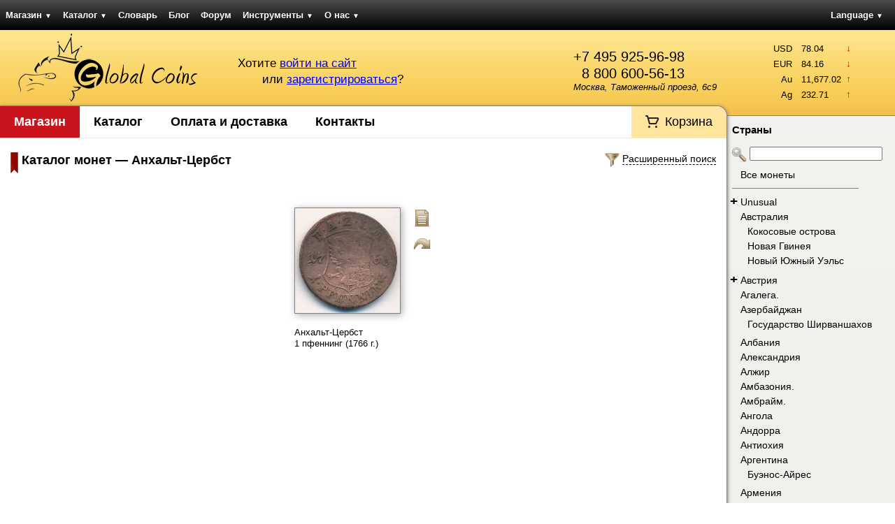

--- FILE ---
content_type: text/html; charset=UTF-8
request_url: https://gcoins.net/ru/catalog/1199/1
body_size: 64208
content:

<!DOCTYPE html><html>
<head>
	<meta http-equiv="X-UA-Compatible" content="chrome=1" />
	
<title>Анхальт-Цербст. Каталог монет Анхальт-Цербст. Подробные описания тиражей монет. Купим ваши монеты.</title><meta http-equiv="Content-Type" content="text/html; charset=utf-8" >
<meta name="google-site-verification" content="5xqz8oisU-HQbrNQUX4IMfTlyHp7wvMrEqTMmZfoi7Y" >
<meta name="yandex-verification" content="f4f8b9d562160d51" >
<meta name="description" content="Получите полную информацию о монетах Анхальт-Цербст в каталоге Global Coins. Оформите заявку или купите сразу. Оценим и купим ваши монеты Анхальт-Цербст." >
	<link rel="icon" type="image/png" href="/favicon.png" />
	<link rel="shortcut icon" type="image/png" href="/favicon.png" />
	<link rel="canonical" href="https://gcoins.net/ru/catalog/1199/1" />


<link href="/css/elements/combo.3.3.0.css" media="screen" rel="stylesheet" type="text/css" >
<link href="/css/elements/layout.css" media="screen" rel="stylesheet" type="text/css" >
<link href="/css/elements/design.css?v=25051818" media="screen" rel="stylesheet" type="text/css" >
<link href="/css/elements/navigation.css" media="screen" rel="stylesheet" type="text/css" >
<link href="/css/elements/wraptable.css" media="screen" rel="stylesheet" type="text/css" >
<link href="/css/elements/store.css?v=176902" media="screen" rel="stylesheet" type="text/css" ><link href="/css/elements/print.css" media="print"
      rel="stylesheet" type="text/css">
 	
<script type="text/javascript" src="/js/library/prototype.js"></script>
<script type="text/javascript" src="/js/library/event.simulate.js"></script>
<script type="text/javascript" src="/js/library/scriptaculous.1.9.0.compiled.js"></script>
<script type="text/javascript" src="/js/elements/wraptable.js"></script>
<script type="text/javascript" src="/js/elements/store.js"></script>
<script type="text/javascript" src="/js/elements/utility.js"></script>
<script type="text/javascript">
    //<!--
    String.locale = 'ru';
    //-->
</script><script>
  (function(i,s,o,g,r,a,m){i['GoogleAnalyticsObject']=r;i[r]=i[r]||function(){
  (i[r].q=i[r].q||[]).push(arguments)},i[r].l=1*new Date();a=s.createElement(o),
  m=s.getElementsByTagName(o)[0];a.async=1;a.src=g;m.parentNode.insertBefore(a,m)
  })(window,document,'script','//www.google-analytics.com/analytics.js','ga');

  ga('create', 'UA-322600-19', 'gcoins.net');
  ga('send', 'pageview');

</script></head>
<body>	
	<div id="navLayout" class="yui3-g">
		<div id="navMenu" class="yui3-u">
<ul class="pagination horizontal">
    <li id="navStore" >
        <a id="menu-navStore" href="/ru/store-lite">Магазин <span class="darr">&#9660;</span></a>
        <ul>
            <li>
                <a href="/ru/store-lite">Монеты</a>
            </li>
            <li>
                <a href="/ru/store/set">Подборки монет</a>
            </li>
            <li>
                <a href="/ru/store/paper">Боны</a>
            </li>
            <li>
                <a href="/ru/store/accessories">Аксессуары</a>
            </li>
        </ul>
    </li>
    <li id="navCatalog" >
        <a id="menu-navCatalog" href="/ru/catalog">Каталог <span class="darr">&#9660;</span></a>
        <ul>
            <li id="navCatalog" >
                <a id="menu-navCatalog" href="/ru/catalog">Каталог монет</a>
            </li>
            <li>
                <a href="/ru/catalog/about">Помощь по каталогу</a>
            </li>
            <li>
                <a href="/ru/catalog/index/stats">Статистика каталога</a>
            </li>
            <li>
                <a href="/ru/catalog/legend/letter/A">Легенды на монетах</a>
            </li>
            <li>
                <a href="/ru/catalog/identifier">Определитель монет</a>
            </li>
        </ul>
    </li>
    <li>
        <a href="/ru/dictionary">Словарь</a>
    </li>
    <li id="navBlog" >
        <a id="menu-navBlog" href="/ru/blog">Блог</a>
    </li>
    <li id="navForum" >
        <a id="menu-navForum" href="/ru/forum/dashboard">Форум</a>
    </li>
    <li>
        <a href="/ru/tools">Инструменты <span class="darr">&#9660;</span></a>
        <ul>
            <li>
                <a href="/ru/tools/convert">Единицы измерения</a>
            </li>
            <li>
                <a href="/ru/tools/grading">Состояние монет</a>
            </li>
            <li>
                <a href="/ru/tools/calendar">Перевод дат <span class="darr">&#9660;</span></a>
            </li>
            <li>
                <a href="/ru/tools/widget">Виджеты <span class="darr">&#9660;</span></a>
            </li>
        </ul>
    </li>
    <li>
        <a href="/ru/about">О нас <span class="darr">&#9660;</span></a>
        <ul>
            <li>
                <a href="/ru/about/delivery">Оплата и доставка</a>
            </li>
            <li>
                <a href="/ru/about/contact">Контакты</a>
            </li>
        </ul>
    </li>
</ul>		</div>
		<div id="navLang" class="yui3-u">
<ul class="pagination">
	<li>
		<a href="/ru/catalog/1199">Language <span class="darr">&#9660;</span></a>
		<ul>
			<li><a href="/en/catalog/1199">English</a></li>
			<li><a href="/ru/catalog/1199">Русский</a></li>
		</ul>
	</li>
</ul>				</div>
	</div>
	<div id="headerLayout" class="yui3-g">
        <div id="headerLogo" class="yui3-u">
						<a href="/ru">
				<img src="/img/design/logo.png" width="259" height="100" 
					alt="Global Coins интернет-портал для коллекционеров. Купить и продать монеты и банкноты."
					title="Перейти на главную страницу" />
			</a>
		</div>
		<div id="headerProfile" class="yui3-u">
			<div style="float: right; margin-top: 25px; margin-right: 15px;">
				<span xhref="tel:+74959259698" style="color: black; text-decoration: none; font-size: 1.5em; cursor: default; display: block">+7 495 925-96-98</span>
                <span xhref="tel:88006005613" style="padding-left: 12px; color: black; text-decoration: none; font-size: 1.5em; cursor: default; display: block">8 800 600-56-13</span>

<!--				<a href="http://maps.yandex.ru/-/CVvhz-nM" target="_blank" style="text-decoration: none; color: black;">-->
				<a href="/ru/about/contact" style="text-decoration: none; color: black;">
					<address style="font-style: italic;">Москва, Таможенный проезд, 6с9</address>
				</a>
			</div>

			<div id="userIntro">
<span id="userLogin">
	Хотите 
	<a href="/ru/auth/login?back=/ru/catalog/1199/1" rel="nofollow">
		войти на сайт</a>
</span><br />
<span id="userSignup">
	или 
	<a href="/ru/auth/signup?back=/ru/catalog/1199/1" rel="nofollow">
		зарегистрироваться</a>?
</span>
</div>		</div>
		<div id="headerInformer" class="yui3-u sidebar">
	<div id="stocks" class="userInformer">
		<table class="noBorders">
			<tbody><tr title="-2.11"><td class="label">USD</td><td class="num">78.04</td><td class="arr"><span class="darr">&darr;</span></td></tr><tr title="-3.11"><td class="label">EUR</td><td class="num">84.16</td><td class="arr"><span class="darr">&darr;</span></td></tr><tr title="149.42"><td class="label">Au</td><td class="num">11,677.02</td><td class="arr"><span class="uarr">&uarr;</span></td></tr><tr title="5.71"><td class="label">Ag</td><td class="num">232.71</td><td class="arr"><span class="uarr">&uarr;</span></td></tr>			</tbody>
		</table>
	</div>		</div>
	</div>
	<div id="pageLayout" class="yui3-g">
		<div id="pageContent" class="yui3-u">
			<div id="pageContentWrap">
                <div class="sonic-menu">
                    <ul class="navigation">
    <li id="navStore" >
        <a id="menu-navStore" href="/ru/store-lite">Магазин</a>
    </li>
    <li id="navCatalog" >
        <a id="menu-navCatalog" href="/ru/catalog">Каталог</a>
    </li>
    <li>
        <a href="/ru/about/delivery">Оплата и доставка</a>
    </li>
    <li>
        <a href="/ru/about/contact">Контакты</a>
    </li>
    <li id="navCart" >
        <a id="menu-navCart" href="/ru/store/order">Корзина</a>
    </li>
</ul>                </div>
                <div class="clear"></div>

<!--die();-->

<div id="filters" style="display: none;">
	<form id="filtersForm" name="filtersForm" method="post">
		<table class="noBorders">
			<tr>
				<td>
					<table class="noBorders" style="margin-left: auto; margin-right: auto;">
	<tr>
		<style>
	        #filter_tagsResult {
	            width: 290px !important;
	        }
	    </style>
	    <td rowspan="3" style="vertical-align: top;"><li id="filter_tags-li"><label for="filter_tagsItems" class="optional">Категории:</label>
<div id="filter_tags-element">
	<div style="border: 1px solid lightgray; width: 400px; padding: 5px; color: gray;
		background-color: white;" id="filter_tagsResult">
		Будут показаны все варианты.
	</div>
	<input type="hidden" name="filter_tags" id="filter_tags" value="{}" />
	<script type="text/javascript">
		function filter_tagsFirstCount() {
			var items = $('filter_tagsItems').select('option');
			var itemsBookmark = trim($('filter_tags').value, '{}').split(',');
			itemsBookmark.each(function(itemBookmark) {
				itemBookmark = trim(itemBookmark, '"');
			});
			items.each(function(item) {
				var position = itemsBookmark.indexOf(item.value.gsub(' ', ''));
				if (position != -1) {
					$('filter_tagsItems').selectedIndex = item.index;
					filter_tagsAdd();
				}
			});
			filter_tagsRecount();
		}
		var filter_tagsLast = null;
		var filter_tagsNullText = 'Будут показаны все варианты.';
		function filter_tagsDelete(el, index) {
			$('filter_tagsSpan-' + el + '-' + index).remove();
			$('filter_tagsItems').options[index].disabled = false;
			if ($('filter_tagsResult').empty()) {
				$('filter_tagsResult').setStyle({
					color: '#ccc'
				});
				$('filter_tagsResult').innerHTML = filter_tagsNullText;
				filter_tagsLast = null;
			}
			if (filter_tagsLast == el) {
				filter_tagsLast = -1;
			}
			filter_tagsRecount();
		}
		function filter_tagsAdd() {
			var selected = $F('filter_tagsItems');
			if ('-1' == selected) {
				return false;
			}
			if (selected == filter_tagsLast) {
				return false;
			}
			if (filter_tagsLast == null) {
				$('filter_tagsResult').innerHTML = '';
				$('filter_tagsResult').setStyle({
					color: 'black'
				});
			}
			filter_tagsLast = selected.gsub(' ', '');
			var span = ' <span style="color: black; float: none; padding: 0; margin: 0;" ';
			span = span + 'id="filter_tagsSpan-' + selected + '-' + $('filter_tagsItems').selectedIndex;

			text = $('filter_tagsItems').options[$('filter_tagsItems').selectedIndex].text;
			text = trim(text, '—');
			text = trim(text, ' ');

			span = span + '"><nobr>' + text;
			span = span + '<a title="Удалить этот элемент из списка" ';
			span = span + 'style="color: gray; font-weight: bold; cursor: pointer;" ';
			span = span + 'onclick="filter_tagsDelete(\'' + selected + '\', ' + $('filter_tagsItems').selectedIndex + ');"';
			span = span + '>&times;</a></nobr>&nbsp;&nbsp;</span> ';
			$('filter_tagsResult').insert({
				bottom : span
			});
			$('filter_tagsItems').options[$('filter_tagsItems').selectedIndex].disabled = true;
			filter_tagsRecount();
		}
		function filter_tagsRecount() {
			var elements = $('filter_tagsResult').select('span');
			var res = '';
			elements.each(function(item) {
				var id = item.id.slice(item.id.indexOf('-') + 1, item.id.lastIndexOf('-'));
				res += '"' + id + '",';
			});
			res = trim(res, ',');
			$('filter_tags').value = '{' + res + '}';
		}
	</script><select name="filter_tagsItems" id="filter_tagsItems" onfocus="$(&#39;filter_tags-li&#39;).setAttribute(&#39;class&#39;, &#39;focused&#39;);" onblur="$(&#39;filter_tags-li&#39;).setAttribute(&#39;class&#39;, &#39;&#39;);">
    <option value="-1">Выберите категории</option>
    <option value="86">Unusual</option>
    <option value="59">Авиация</option>
    <option value="67">Архитектура</option>
    <option value="73">Без тематики</option>
    <option value="48">Военное дело</option>
    <option value="80">— D-Day</option>
    <option value="79">— Вторая мировая</option>
    <option value="81">— Исторические сражения</option>
    <option value="78">— Первая мировая</option>
    <option value="42">Выдающиеся личности</option>
    <option value="52">География</option>
    <option value="51">Евро</option>
    <option value="69">Животные</option>
    <option value="77">— Динозавры</option>
    <option value="74">— Насекомые</option>
    <option value="76">— Птицы</option>
    <option value="75">— Рыбы</option>
    <option value="63">Знаки зодиака</option>
    <option value="46">Искусство</option>
    <option value="87">Королевская семья</option>
    <option value="88">— Диана</option>
    <option value="89">— Елизавета II</option>
    <option value="90">— Королева-мать</option>
    <option value="62">Космос</option>
    <option value="85">Лунный календарь</option>
    <option value="64">Миллениум</option>
    <option value="39">Необычная форма</option>
    <option value="53">ООН</option>
    <option value="70">Растения</option>
    <option value="54">Спорт</option>
    <option value="55">— Олимпийские игры</option>
    <option value="82">— Паралимпийские игры</option>
    <option value="56">— Футбол</option>
    <option value="57">— Хоккей</option>
    <option value="58">Транспорт</option>
    <option value="84">— Автомобили</option>
    <option value="60">— Корабли</option>
    <option value="61">— Поезда</option>
    <option value="83">— Самолёты</option>
    <option value="68">ФАО</option>
    <option value="41">Цветные</option>
    <option value="92">Экю</option>
    <option value="91">Юбилейные</option>
</select>	<a style="border-bottom: 1px dashed black; cursor: pointer; color: black;"
		onclick="filter_tagsAdd();">Добавить выбранное
	</a>
	<script type="text/javascript">
		Event.observe(window, 'load', function() {
			filter_tagsFirstCount();
		});
	</script></div></li></td>
	    <td>
	        Номер по Краузе:
	        <input type="text" id="filter_krause" name="filter_krause"
	            placeholder="KM#10.1" value=""
	            style="width: 80px;" />
	    </td>
		<td><select id="filter_value" name="filter_value" style="width: 220px;"><option value="">Номинал</option><option value="572">1 пфеннинг</option></select></td>
		<td></td>
		<td></td>
	</tr>
	<tr>
	    <td>
	        Полнотекстовый поиск:<br>
	        <input type="search" id="filter_search" name="filter_search"
	            placeholder="ключевые слова..." value=""
	            style="width: 200px;" />
	    </td>
		<td><div style="width: 220px;">Чеканка <input type="text" style="width: 42px;" id="filter_year_start" name="filter_year_start" value="" /> &mdash; <input type="text" style="width: 42px;" id="filter_year_end" name="filter_year_end" value="" /> гг.</div></td>
		<td></td>
		<td>
			<input type="submit" value="Применить" />
		</td>
	</tr>
	<tr>
	    <td>
	        <em></em>
	    </td>
		<td><select id="filter_metal" name="filter_metal" style="width: 220px;"><option value="">Металл</option><option value="14">Медь</option></select></td>
		<td></td>
		<td>
			<input type="button" value="Сбросить" onclick="document.location = '/ru/catalog/index/clear?back=/ru/catalog/1199/1'" />
		</td>
	</tr>
	    <tr>
        <td><input type="checkbox" name="filter_tags_any" value="1" > Любая категория из выбранных</td>
        <td colspan="4"></td>
    </tr>
</table>
				</td>
			</tr>
		</table>
	</form>
</div>
<div id="filtersToggle" class="filtersToggle">
	<img src="/img/actions/filter.png" alt="Расширенный поиск" width="32" height="32" />
	<span>Расширенный поиск</span>
</div>
<script type="text/javascript">
document.observe('dom:loaded', function() {
	$('filtersToggle').on('click', function() {
		if ($('filters').visible()) {
			new Effect.SlideUp('filters', {
				duration: 0.3,
				afterFinish: function() {
					$('filtersToggle').down('span').update('Расширенный поиск');
				}
			});
		} else {
			new Effect.SlideDown('filters', {
				duration: 0.3,
				afterFinish: function() {
					$('filtersToggle').down('span').update('Скрыть расширенный поиск');
				}
			});
		}
	});
});
</script>	<img src="/img/general/ribbonSmall.gif" height="30" width="11" style="float: left; margin-right: 5px;" />
<h1>Каталог монет &mdash; Анхальт-Цербст</h1>

<div class="yui3-g paginatorCountWrap">
	<div class="yui3-u paginator">
<div style="clear: left;"></div>
	</div>
	<div class="yui3-u countPerPage">
	</div>
</div>

<script type="text/javascript">
	document.observe('dom:loaded', function() {
		wrapTable = new WrapTable('wraptable-result', {
			name		: 'wraptable',
			minWidth	: 193,
			space 		: 15
		});
	});
</script>	
<div>
	<div id="wraptable-result" class="wraptable">
		<table class="noBorders wraptable-table">
			<tbody><tr class="r1"><td><table class="storeItemSmall storeItem " >
	<tbody>
		<tr><td colspan="2"></td></tr>
		<tr>
			<td class="storeItemImage"><img id="itemImg207403" class="shadowIn  coin imgARRotate" src="/coins/small/c587515_a.jpg" alt="Анхальт-Цербст, 1 пфеннинг (1766 г.)" title="Анхальт-Цербст, 1 пфеннинг (1766 г.)" /></td>
			<td class="storeItemUtilities">		<a class="view" href="/ru/catalog/view/207403">
			<img src="/img/actions/file.png" width="32" height="32" title="Посмотреть подробную информацию" alt="Посмотреть подробную информацию" />
		</a>	<img id="buttonAR207403" class="buttonARRotate" src="/img/actions/turn.png" width="32" height="32" title="Посмотреть другую сторону" alt="Посмотреть другую сторону" /></td>
		</tr>
		<tr>
			<td colspan="2" class="storeItemDescription">
				<a href="/ru/catalog/view/207403">
					Анхальт-Цербст
					<br />
					1 пфеннинг (1766 г.)
				</a>
			</td>
		</tr>
		<tr>
			<td></td>
		</tr>
	</tbody>
</table>		</td>			</tbody>
		</table>
	</div>
</div>	
<div style="clear: left;"></div>
				<div class="clear"></div>
			</div>
		</div>
		<div id="pageSidebar" class="yui3-u sidebar">
			<div id="pageSidebarWrap">
<h3>Страны</h3>	<div class="quickSearch">
		<img src="/img/actions/search.png" width="32" height="32" />
		<input type="search" id="groupNameSearch" autocomplete="off" value="" class="autocompleteSearch" />
		<span id="searchIndicator" style="display: none;">
			<img src="/img/general/ajaxLoader.gif" width="32" height="32" class="ajaxLoader" />
		</span>
		<div id="groupNameChoices" class="autocompleteChoices"></div>
	</div><script type="text/javascript">
    //<!--
    	var groupNameList = [
		'Unusual',
'Абингтон риф.',
'Абу-Даби.',
'Абьей.',
'Авдаленд.',
'Австралия.',
'Австрия.',
'Автономная Республика Северного Эпира.',
'Агрихан.',
'Адонара.',
'Азавад.',
'Акротири Декелия.',
'Акулий Риф.',
'Аландские острова.',
'Албания.',
'Алеутские острова.',
'Альборан.',
'Альдабра.',
'Алькатрас.',
'Аляска.',
'Амазония.',
'Ангилья.',
'Англия.',
'Андаманские и Никобарские острова.',
'Андорра.',
'Антарктические территории.',
'Антильские острова.',
'Араратская республика.',
'Аргентинская Антарктика.',
'Аргос.',
'Аризона.',
'Арктические территории.',
'Армения.',
'Архипелаг Бисмарка.',
'Архипелаг Дахлак.',
'Архипелаг Траверсе.',
'Арцах.',
'Атолл Джонстон.',
'Атолл Пальмира.',
'Атолл Суворова.',
'Афар.',
'Афон.',
'Ацтеки.',
'Багамские острова.',
'Байконур.',
'Бакасси.',
'Балеарские острова.',
'Банаба.',
'Бардси.',
'Барле-Нассау.',
'Барле-Хертог.',
'Баротселенд.',
'Бассас-да-Индия.',
'Бельгия.',
'Бенилюкс.',
'Бенин.',
'Бермудские острова.',
'Биафра.',
'Биг-Мейджор-Кэй.',
'Бикини.',
'Бирма.',
'Болгария.',
'Боливия.',
'Бопутатсвана.',
'Бретань.',
'БРИКС.',
'Британская Индия.',
'Бруней.',
'Буркина Фасо.',
'Бутан.',
'Бюзинген-ам-Хохрайн.',
'Вавилон.',
'Ваддинксвен.',
'Вазиристан.',
'Ваитупу.',
'Вайоминг.',
'Вальтице.',
'Ватикан.',
'Веймарская республика.',
'Великобритания.',
'Великое княжество Аврамское.',
'Венгрия.',
'Венда.',
'Венеция.',
'Вермонт.',
'Верхний Сенегал и Нигер.',
'Верхняя Лужица.',
'Византия.',
'Виргинские острова.',
'Витебская Народная Республика.',
'Внешние Гебриды.',
'Восток.',
'Восточная Африка.',
'Восточный Иерусалим.',
'Вуарон.',
'Габон.',
'Гавайские острова.',
'Гагаузская республика.',
'Галапагосские острова.',
'Гамбье.',
'Гана.',
'Гваделупа.',
'Гвинея.',
'Гвинея-Бисау.',
'Гельголанд.',
'Генуя.',
'Германия.',
'Гернси.',
'Гибралтар.',
'Гиркания.',
'Гоа.',
'Голанские высоты.',
'Голд-Кост.',
'Голд Риф Сити.',
'Гонконг.',
'Горгона.',
'Городская больница Оттавы.',
'Государство Скордисков.',
'Готланд.',
'Граубюнден.',
'Гренландия.',
'Греция.',
'Гуам.',
'Гуанахани.',
'Гуантанамо.',
'Гуна-Яла.',
'Дагомея.',
'Дайан Банк Кей.',
'Дакота.',
'Дания.',
'Дарт риф.',
'Дарфур.',
'Делавэр.',
'Дент остров.',
'Джамму и Кашмир.',
'Джерси.',
'Джету.',
'Диего-Гарсия.',
'Дубай.',
'Дубровницкая республика.',
'Дюси.',
'Европа.',
'Египет.',
'Женева.',
'Замунда.',
'Западное Папуа.',
'Западные Малые Зондские острова.',
'Западный Тоголенд.',
'Земля Адели.',
'Земля Мэри Бэрд.',
'Зимбабве.',
'Змеиный остров.',
'Израиль.',
'Икария.',
'Иль-де-Сен.',
'Инаксессибл.',
'Индейская резервация Блэкфут.',
'Индейская резервация Ла-Поста.',
'Индейская резервация Санта-Изабел.',
'Индейская резервация Семинолы.',
'Индейская резервация Хамул.',
'Индейская резервация Эвиапайп.',
'Индейское племя Оглала-Сиу.',
'Индейское племя Чероки.',
'Ионические острова.',
'Ирак.',
'Ирландия.',
'Ирокезы.',
'Исландия.',
'Ислас-Десвентурадас.',
'Испания.',
'Италия.',
'Йемен.',
'Кабилия.',
'Кабинда.',
'Кабо Дахла.',
'Кайова.',
'Каликут.',
'Камерун.',
'Кампионе-д’Италия.',
'Канада.',
'Канаки.',
'Канарские острова.',
'Каргадос-Карахос.',
'Карриаку.',
'Каталония.',
'Катанга.',
'Квазулу.',
'Квебек.',
'Келантан.',
'Кермадек.',
'Кёнигсберг.',
'Кипр.',
'Китай.',
'Койба.',
'Койоты.',
'Кокосовые острова.',
'Колодзкая земля.',
'Командорские острова.',
'Конго.',
'Конфедерация государств Сахеля.',
'Королевство.',
'Королевство Араукания и Патагония.',
'Королевство Кабуто.',
'Королевство Рибоальте.',
'Королевство Северный Бархант.',
'Королевство Энклава.',
'Корсика.',
'Кот-д`Ивуар.',
'Крики.',
'Крит.',
'Куба.',
'Курдистан.',
'Курильские острова.',
'Кюрасао.',
'Лабуан.',
'Ла-Дезирад.',
'Лайтабансаг.',
'Лапландия.',
'Ла Риоха.',
'Латвия.',
'Леднице.',
'Ле-Сент.',
'Лесото.',
'Лианкур.',
'Либерия.',
'Либерленд.',
'Лигурийская республика.',
'Ликома.',
'Литва.',
'Лихтенштейн.',
'Лос Койотс.',
'Лофотенские острова.',
'Луайоте.',
'Лунная республика.',
'Люксембург.',
'Маврикий.',
'Мавритания.',
'Майотта.',
'Майя.',
'Македония.',
'Маккуори.',
'Мактан.',
'Малаита.',
'Мали.',
'Малуку.',
'Мальвинские острова.',
'Мальдивы.',
'Мальта.',
'Мальтийский орден.',
'Марианские острова.',
'Маркизские острова.',
'Мартиника.',
'Масира.',
'Мачу-Пикчу.',
'Мвали.',
'Мвальба.',
'Мексика.',
'Мелилья.',
'Ментон.',
'Мерсия.',
'Меса Гранде.',
'Метохия.',
'Мидуэй.',
'Микронезия.',
'Минамитори.',
'Мичиган.',
'Монако.',
'Монголия.',
'Мон-Сен-Мишель.',
'Монтана.',
'Монтескларос.',
'Мореснет.',
'Мохоки.',
'Муреа.',
'Нагаленд.',
'Намибия.',
'Наркондам.',
'Натуна.',
'Натчез.',
'Науру.',
'Нахичеванская Автономная Республика.',
'Немецкие Антарктические Территории.',
'Нефтяные Камни.',
'Нигер.',
'Нидерланды.',
'Нижняя Лужица.',
'Нингалу.',
'Новая Гвинея.',
'Новая Зеландия.',
'Новая Земля.',
'Норвегия.',
'Норд.',
'Нубия.',
'Нуси-Бураха.',
'Нуэва-Эспарта.',
'Нью-Провиденс.',
'Ньюфаундленд.',
'Огненная Земля.',
'Окинава.',
'Окленд.',
'Окуси-Амбено.',
'Оранжевое Свободное Государство.',
'Орден Святого Гроба Господнего Иерусалимского.',
'Острова Актеон.',
'Острова Алусемас.',
'Острова Антиподов.',
'Острова Ашмор и Картье.',
'Острова Баллени.',
'Острова Басс.',
'Острова Баунти.',
'Остров Авокарде.',
'Острова Гилберта.',
'Острова Глорьез.',
'Острова Диомида.',
'Острова Кергелен.',
'Острова Коринга.',
'Острова Крозе.',
'Острова Кука.',
'Остров Александр-Селькирк.',
'Острова Луизиада.',
'Острова Монтебелло.',
'Остров Аннобон.',
'Острова Общества.',
'Острова Сан-Блас.',
'Острова Торресова пролива.',
'Острова Чафаринас.',
'Острова Честерфилд.',
'Острова Яп.',
'Остров Бак.',
'Остров Бейкер.',
'Остров Биоко.',
'Остров Большой Элобей.',
'Остров Бонайре.',
'Остров Буве.',
'Остров Бугенвиль.',
'Остров Врангеля.',
'Остров Гардинер.',
'Остров Гоф.',
'Остров Джарвис.',
'Остров Дьявола.',
'Остров Европа.',
'Остров Жуан-ди-Нова.',
'Остров Змеиный.',
'Остров Капити.',
'Остров Карней.',
'Остров Като.',
'Остров Клиппертон.',
'Остров Кокос.',
'Остров Кориско.',
'Остров Кэмпбелл.',
'Остров Ланди.',
'Остров Мадейра.',
'Остров Маргарита.',
'Остров Мари-Галант.',
'Остров Мафия.',
'Остров Мэн.',
'Остров Ниуафооу.',
'Остров Норфолк.',
'Остров Пасхи.',
'Остров Пемба.',
'Остров Перехиль.',
'Остров Петра I.',
'Остров Полумесяца.',
'Остров Принца Эдварда.',
'Остров Ракиура.',
'Остров Робинзон-Крузо.',
'Остров Родос.',
'Остров Родригес.',
'Остров Рождества.',
'Остров Саба.',
'Остров Санта-Крус.',
'Остров Сан-Феликс.',
'Остров Сахалин.',
'Остров Свободы.',
'Остров Святого Евстафия.',
'Остров Святой Елены.',
'Остров Святой Елены (французские территории).',
'Остров Сен-Поль.',
'Остров Сент-Томас.',
'Остров Соландер.',
'Остров Таволара.',
'Остров Тернате.',
'Остров Терстон.',
'Остров Тори.',
'Остров Тромлен.',
'Остров Уайт.',
'Остров Уиллис.',
'Остров Уотер.',
'Остров Уэйк.',
'Остров Фазанов.',
'Остров Фалкон.',
'Остров Флорес.',
'Остров Хауленд.',
'Остров Херд и острова Макдональд.',
'Остров Хувентуд.',
'Остров Чайлд.',
'Остров Чилоэ.',
'Остров Штольтенхоф.',
'Паган.',
'Палестина.',
'Палмерстон.',
'Панама.',
'Пантеллерия.',
'Парасельские острова.',
'Пелагские острова.',
'Пенджаб.',
'Пеньон-де-Алусемас.',
'Пеньон-де-Велес-де-ла-Гомера.',
'Персия.',
'Перу.',
'Пескадорские острова.',
'Пёпл Шафтиленд.',
'Пинанг.',
'Польша.',
'Португалия.',
'Пояис.',
'Праслен.',
'Приднестровье.',
'Пунтленд.',
'Раджкот.',
'Рароиа.',
'Редонда.',
'Республика Абхазия.',
'Республика Адыгея.',
'Республика Башкортостан.',
'Республика Дагестан.',
'Республика Дар Эль Кути.',
'Республика Ингушетия.',
'Республика Калифорния.',
'Республика Каракалпакстан.',
'Республика Карелия.',
'Республика Косово.',
'Республика Крым.',
'Республика Минерва.',
'Республика Мордовия.',
'Республика Саха (Якутия).',
'Республика Сербская.',
'Республика Соже.',
'Республика Татарстан.',
'Республика Тыва.',
'Республика Уйгурстан.',
'Республика Фиуме.',
'Республика Чувашия.',
'Республика Южная Осетия.',
'Республика Южно-Молуккских островов.',
'Рехобот.',
'Реюньон.',
'Риф Бугенвиль.',
'Риф Гейзер.',
'Риф Кингмен.',
'Риф Саумарез.',
'Риф Флора.',
'Родезия.',
'Роколл.',
'Российские Арктические Территории.',
'Российские Заморские Территории.',
'Российско-Американская Компания.',
'Россия.',
'Ротума.',
'Румыния.',
'Сааремаа.',
'Сайпан.',
'Сала-и-Гомес.',
'Самоа.',
'Сан-Бенедикто.',
'Санусия.',
'Сарк.',
'Сахара.',
'Сацума.',
'Свальбард.',
'Себорга.',
'Севастополь.',
'Северная Атлантика.',
'Северная Ирландия.',
'Северная Суматра.',
'Северное Борнео.',
'Северный Кипр.',
'Северный Полюс.',
'Северный Сентинел.',
'Седанг.',
'Сектор Газа.',
'Селваженш.',
'Сен-Бартельми.',
'Сен-Дени.',
'Сенегал.',
'Сен-Кастен.',
'Сен-Мартин.',
'Сен-Пьер и Микелон.',
'Сент-Джон.',
'Сентоса.',
'Сербия.',
'Сеута.',
'Силенд.',
'Сингапур.',
'Синт-Мартен.',
'Сириус.',
'Сискей.',
'Словакия.',
'Словения.',
'Снэрс.',
'Сокотра.',
'Соловьиные острова.',
'Соломоновы острова.',
'Сомали.',
'Сомалийское Государство Хатумо.',
'Сомалиленд.',
'Спарта.',
'Спратли.',
'СССР.',
'Страна Викингов.',
'Строма.',
'Сулавеси.',
'Султанат Сулу.',
'Суринам.',
'Суэйнс.',
'США.',
'Сьерра-Леоне.',
'Таити.',
'Тайпа.',
'Тамил-Илам.',
'Танзания.',
'Тарим.',
'Тасмания.',
'Тересса.',
'Территория Гуам.',
'Техас.',
'Тибет.',
'Того.',
'Тонга.',
'Тортуга.',
'Трансильвания.',
'Транскей.',
'Треугольник Илеми.',
'Три-Кингс.',
'Туамоту.',
'Тубуаи.',
'Туле (авиабаза).',
'Тумбату.',
'Турция.',
'Убанги-Шари.',
'Украина.',
'Уоллис и Футуна.',
'Ухань.',
'Уэльс.',
'Фарерские острова.',
'Фаркуар.',
'Финляндия.',
'Флорида.',
'Фолклендские острова.',
'Франсвиль.',
'Франция.',
'Французская Гвиана.',
'Французская Западная Африка.',
'Французская Индия.',
'Французские Тихоокеанские Территории.',
'Французские Южные и Антарктические Территории.',
'Французский Судан.',
'Французское Конго.',
'ФРГ.',
'Фредерикссунн.',
'Халаиб.',
'Ханс.',
'Хатт Ривер.',
'Хафрс-фьорд.',
'Херм.',
'Херсонская область.',
'Хорватия.',
'Христиания.',
'Хуан-Фернандес.',
'Цейлон.',
'Центральная Африка.',
'Чагос.',
'Чад.',
'Чамерия.',
'Чатем.',
'Черногория.',
'Чехия.',
'Чеченская Республика.',
'Чешир.',
'Чилийская антарктическая территория.',
'Шарджа.',
'Шауни.',
'Швейцария.',
'Швеция.',
'Шетландские острова.',
'Шотландия.',
'Шпицберген.',
'Шуар.',
'Экваториальная Гвинея.',
'Эскимосы.',
'Эсперанто.',
'Эссекибо.',
'Эстония.',
'Эускади (Страна Басков).',
'ЮАР.',
'Южная Корея.',
'Южная Родезия.',
'Южно-Сахалинск.',
'Южные Оркнейские острова.',
'Южный Полюс.',
'Южный Судан.',
'Ява.',
'Ян-Майен.',
'Австралия',
'Кокосовые острова',
'Новая Гвинея',
'Новый Южный Уэльс',
'Австрия',
'Австрийские Нидерланды',
'Брабант',
'Бургау',
'Зальцбург',
'Тироль',
'Агалега.',
'Азербайджан',
'Государство Ширваншахов',
'Албания',
'Александрия',
'Алжир',
'Амбазония.',
'Амбрайм.',
'Ангола',
'Андорра',
'Антиохия',
'Аргентина',
'Буэнос-Айрес',
'Армения',
'Аруба',
'Аусерфелден.',
'Афганистан',
'Газневидское государство',
'Африка',
'Багамские острова',
'Бангладеш',
'Барбадос',
'Бахрейн',
'Беларусь',
'Белиз',
'Бельгия',
'Бельгийское Конго',
'Гент',
'Льеж',
'Руанда-Бурунди',
'Руанда-Урунди',
'Свободный штат Конго',
'Бенин',
'Дагомея',
'Болгария',
'Боливия',
'Кочабамба',
'Босния и Герцеговина',
'Боспор',
'Ботсвана',
'Бразилия',
'Бруней',
'Буркина Фасо',
'Бурунди',
'Бутан',
'Вануату',
'Ватикан',
'Великобритания',
'Алвар',
'Ангилья',
'Англия',
'Антигуа',
'Антигуа и Барбуда',
'Бермудские острова',
'Биканир',
'Бирмингем',
'Бристоль',
'Британская Антарктика',
'Британская Вест-Индия',
'Британская Гвиана',
'Британская Гвиана и Западная Индия',
'Британская Западная Африка',
'Британская Индия',
'Британский Гондурас',
'Виргинские острова',
'Восточная Африка',
'Восточные Карибы',
'Гейтсхед',
'Гернси',
'Гибралтар',
'Гренада',
'Джерси',
'Доминика',
'Йоркшир',
'Каймановы острова',
'Кент',
'Ланкашир',
'Ливерпуль',
'Лидс',
'Малайя',
'Малайя и Британское Борнео',
'Мидлсекс',
'Момбаса',
'Монсеррат',
'Нортгемптон',
'Норфолк',
'Океанские Территории',
'Олдерни',
'Острова Питкэрн',
'Острова Сент-Кристофер и Невис',
'Острова Сент-Кристофер, Невис и Ангилья',
'Остров Вознесения',
'Остров Мэн',
'Остров Святой Елены',
'Остров Святой Елены и острова Вознесения',
'Остров Сент-Винсент',
'Остров Сент-Винсент и Гренадина',
'Остров Сент-Люсия',
'Остров Уайт',
'Родезия',
'Родезия и Ньясаленд',
'Рочдейл',
'Северное Борнео',
'Северный Уэльс',
'Сент-Винсент и Гренадины',
'Сиак',
'Соловьиные острова',
'Стрейтс-Сетлментс',
'Теркс и Кайкос',
'Тристан-да-Кунья',
'Уорикшир',
'Фолклендские острова',
'Хэмпшир',
'Чешир',
'Шеффилд',
'Шотландия',
'Штайпельхёст',
'Эдинбург',
'Южная Джорджия и Южные Сэндвичевы острова',
'Великое княжество Литовское',
'Венгрия',
'Венесуэла',
'Кабо Бланко',
'Каракас',
'Маракайбо',
'Провиденсия',
'Византия',
'Восточный Тимор',
'Вьетнам',
'Аннам',
'Габон',
'Гаити',
'Гайана',
'Эссекуибо и Демерара',
'Гамбия',
'Гана',
'Ганау-Мюнценберг',
'Гватемала',
'Гельдерланд',
'Германия',
'Анхальт-Бернбург',
'Анхальт-Дессау',
'Анхальт-Цербст',
'Аугсбург',
'Ахен',
'Бавария',
'Баден',
'Бамберг',
'Безансон',
'Берг',
'Биркенфельд',
'Бранденбург',
'Бранденбург-Ансбах',
'Бранденбург-Ансбах-Байрейт',
'Бранденбург-Байрейт',
'Бранденбург-Пруссия',
'Брауншвейг',
'Брауншвейг-Вольфенбюттель',
'Брауншвейг-Люнебург-Гановер',
'Брауншвейг-Люнебург-Каленберг',
'Брауншвейг-Люнебург-Каленберг-Ганновер',
'Брауншвейг-Люнебург-Целле',
'Бремен',
'Вальдек',
'Вальдек-Пирмонт',
'Вальмоден-Гимборн',
'Веймарская республика',
'Вестфалия',
'Вид-Рункель',
'Висмар',
'Вормс',
'Вюртемберг',
'Вюртемберг-Эльс',
'Вюрцбург',
'Гамбург',
'Ганновер',
'ГДР',
'Гельдерн',
'Гессен-Дармштадт',
'Гессен-Кассель',
'Гессен-Хомбург',
'Гогенцоллерн-Зигмаринген',
'Гослар',
'Дортмунд',
'Йюлих-Берг',
'Кельн',
'Кемптен',
'Кёльн.',
'Клеве',
'Кольберг.',
'Констанц',
'Корвей',
'Косфельд',
'Кошмин.',
'Липпе',
'Липпе-Детмольд',
'Ловенштайн-Вертхайм',
'Любек',
'Майнц',
'Мансфельд-Эйслебен',
'Мекленбург-Гюстров',
'Мекленбург-Шверин',
'Мекленбург-Штрелиц',
'Метц',
'Монфорт',
'Мюльхаузен',
'Мюнстер',
'Нассау',
'Немецкая Африка',
'Немецкая Новая Гвинея',
'Нойвид',
'Нюрнберг',
'Ольденбург',
'Оснабрюк',
'Падерборн',
'Передняя Австрия',
'Померания',
'Пруссия',
'Пфальц',
'Пфальц-Зиммерн',
'Пфальц-Зульцбах',
'Пфальц-Нойбург',
'Пфальц-Фельденц',
'Пфальц-Цвайбрюккен',
'Регенсбург',
'Рейнский союз',
'Рейсс-Грейц',
'Рейсс-Лобенштейн-Эберсдорф',
'Рейсс-Обергрейз',
'Рейсс-Шлейц',
'Рейсс-Эберсдорф',
'Росток',
'Саар',
'Сайн-Альтенкирхен',
'Сайн-Витгенштейн-Гогенштейн',
'Саксен-Айзенах',
'Саксен-Альтенбург',
'Саксен-Веймар',
'Саксен-Веймар-Эйзенах',
'Саксен-Гильдбурггаузен',
'Саксен-Гота-Альтенбург',
'Саксен-Кобург-Гота',
'Саксен-Кобург-Заальфельд',
'Саксен-Мейнинген',
'Саксен-Мидл-Веймар',
'Саксония',
'Саксония-Альбертина',
'Саксония-Ной-Веймар',
'Сольмс-Лих',
'Тевтонский орден',
'Третий Рейх',
'Трир',
'Франкский округ',
'Франкфурт',
'ФРГ',
'Фридберг',
'Фулда',
'Халл',
'Хамм',
'Хеннеберг',
'Хильдесхайм',
'Шаумбург-Гессен',
'Шаумбург-Липпе',
'Шаумбург-Пиннеберг',
'Швабия',
'Шварцбург-Зондерхаузен',
'Шварцбург-Рудольфштадт',
'Шлезвиг-Гольштейн',
'Шондорф-ам-Аммерзе',
'Штольберг',
'Эльберфельдер',
'Эмден',
'Эрфурт',
'Юлих-Берг',
'Гёттинген',
'Гондурас',
'Гран-Канария.',
'Греко-Бакстрия',
'Греция',
'Аполлония',
'Греция (античность)',
'Ионические острова',
'Крит',
'Ольвия',
'Остров Фасос',
'Пантикапей',
'Грузия',
'Дания',
'Борнхольм.',
'Гольштейн-Готторп-Рендсбург',
'Гренландия',
'Датская Западная Индия',
'Датская Индия  - Транкебар',
'Остров Сент-Томас',
'Фарерские острова',
'Джибути',
'Доминиканская республика',
'Домонгольская Русь',
'Египет',
'Жетоны',
'Заир',
'Замбия',
'Западная Африка',
'Зимбабве',
'Южная Родезия',
'Золотая Орда',
'Израиль',
'Иудея',
'Иллирия',
'Иль-де-Пен.',
'Индия',
'Ассам',
'Бансвара',
'Барода',
'Бахавалпур',
'Бенгалия',
'Бомбей',
'Бунди',
'Бхаратпур',
'Бхаруч',
'Бхопал',
'Гвалиор',
'Государство Сасанидов',
'Гуджарат',
'Гурджара-Пратихара',
'Датия',
'Девас',
'Делийский султанат',
'Джайпур',
'Джайсалмер',
'Джампур',
'Джанагад',
'Джаора',
'Джодхпур',
'Джунагадх',
'Дхар',
'Западные Кшатрапы',
'Империя Великих Моголов',
'Империя Шунга',
'Индор',
'Калькута',
'Камбей',
'Каушамби',
'Кач',
'Кашмир',
'Кишангарх',
'Королевство Кочин',
'Кота',
'Куч-Бихар',
'Кушанское царство',
'Мадрас',
'Майсур',
'Малавский султанат',
'Малеркотла',
'Мамлюкская династия',
'Маратхская конфедерация',
'Мевар',
'Наванагар',
'Нагпур',
'Орчха',
'Пенджаб',
'Пратапгарх',
'Пудуккоттай',
'Радханпер',
'Ратлам',
'Сайлана',
'Саманиды',
'Сатавахана',
'Сикхское государство',
'Тарапур',
'Тонк',
'Траванкор',
'Удайпур',
'Фаррукхабад',
'Хайдарабад',
'Хинду-Шахи',
'Чола',
'Индонезия',
'Ачех',
'Ириан Барат',
'Кисаран',
'Острова Риау',
'Палембанг',
'Суматра',
'Иония',
'Иордания',
'Ирак',
'Аббасидский халифат',
'Иран',
'Государство Хулагуидов',
'Персидское царство',
'Тимуриды',
'Ирландия',
'Дублин',
'Исландия',
'Испания',
'Арааль',
'Ареньс-де-Мар',
'Астурия и Леон',
'Барселона',
'Валенсия',
'Гайя',
'Иби',
'Испанские Нидерланды',
'Кастилия и Леон',
'Каталония',
'Мальорка',
'Менорка',
'Наварра',
'Намюр',
'Новая Гранада',
'Олот',
'Сантандер',
'Сантандер, Паленсия и Бургос',
'Турне',
'Эускади (Страна Басков)',
'Истрос',
'Италия',
'Анкона',
'Армата и Морея',
'Бергамо',
'Болонья',
'Венеция',
'Генуя',
'Гориция',
'Далмация и Албания',
'Древний Рим',
'Изола и Армата',
'Итальянское Сомали',
'Казале',
'Королевство Кандия',
'Ливорно',
'Ломбардия-Венеция',
'Лукка',
'Мантуя',
'Масса-Каррара',
'Милан',
'Модена',
'Неаполь',
'Неаполь и Сицилия',
'Нисибис',
'Объединённые провинции Центральной Италии',
'Остров Эльба.',
'Папская область',
'Папская область-Болонья',
'Папская область-Витербо',
'Папская область-Губбио',
'Папская область-Перуджа',
'Папская область-Равенна',
'Папская область-Сан-Северино',
'Папская область-Феррара',
'Парма',
'Пиза',
'Пьемонт',
'Пьяченца',
'Рагуза',
'Римская республика',
'Римская республика - Анкона',
'Сардиния',
'Сицилия',
'Тассароло',
'Тоскана',
'Фоздиново',
'Цизальпинская республика',
'Эмилия',
'Йемен',
'Йемен, Арабская Республика',
'Йемен, Демократическая Республика',
'Султанат Катири',
'Султанат Куайти',
'Султанат Лахедж',
'Южная Аравия',
'Кабо-Верде',
'Казахстан',
'Суяб',
'Камбоджа',
'Кампучия',
'Камень-Поморский',
'Камерун',
'Канада',
'Верхняя Канада',
'Квебек',
'Монреаль',
'Нижняя Канада',
'Новая Шотландия',
'Нью-Брансуик',
'Ньюфаундленд',
'Остров Принца Эдварда',
'Каппадокия',
'Катар',
'Катар и Дубай',
'Кения',
'Кипр',
'Киргизия',
'Кирибати',
'Китай',
'Восточный Хэбэй',
'Гонконг',
'Гуанси',
'Кванг-Тунг',
'Кирин',
'Ляонин',
'Макао',
'Маньчжоу-Го',
'Маньчжурия',
'Мэнцзян',
'Нанкин',
'Реформированное правительство Китайской республики',
'Синьцзян',
'Сычуань',
'Тай-Чинг-Ти-Куо',
'Фу-Кейн',
'Фуцзянь',
'Хубей',
'Хунань',
'Хэнань',
'Цзяннань',
'Цзянси',
'Цзянсу - Чжэцзян',
'Цзяо-Чжоу',
'Чешуань',
'Шаньдун',
'Шаньси',
'Шехуань',
'Юньнань',
'Клермон',
'Колумбия',
'Коморские острова',
'Конго',
'Конго, Демократическая республика',
'Катанга',
'Корея',
'Королевство Ло-Монтанг.',
'Коста-Рика',
'Кот-д`Ивуар',
'Крестоносцы',
'Куба',
'Кувейт',
'Лансароте',
'Лаос',
'Латвия',
'Ливония',
'Рига',
'Левенштейн-Вертгейм-Вирнебург.',
'Лесото',
'Либерия',
'Ливан',
'Ливия',
'Литва',
'Лихтенштейн',
'Люксембург',
'Маврикий',
'Мавритания',
'Мадагаскар',
'Македония',
'Северная Македония',
'Малави',
'Малайзия',
'Келантан',
'Малакка',
'Перак',
'Пинанг',
'Саравак',
'Мали',
'Мальдивы',
'Мальта',
'Мальтийский орден',
'Марокко',
'Маршалловы острова',
'Маскат и Оман',
'Мекленбург-Висмар',
'Мексика',
'Герреро',
'Дуранго',
'Оахака',
'Пуэбла',
'Сакатекас',
'Халиско',
'Чиуауа',
'Мигинго.',
'Микронезия',
'Мозамбик',
'Молдавия',
'Молдавия и Валахия',
'Монако',
'Монголия',
'Мьянма',
'Аракан',
'Бирма',
'Нагорный Карабах',
'Намибия',
'Наркодам.',
'Науру',
'Непал',
'Династия Шах',
'Королевство Личави',
'Нигер',
'Нигерия',
'Биафра',
'Нидерланды',
'Антильские острова',
'Батавия',
'Восточная Фрисландия',
'Гелдерланд',
'Гердерланд',
'Голландия',
'Гронинген и Оммеленд',
'Девентер',
'Западная Фрисландия',
'Зволле',
'Зеландия',
'Кампен',
'Кемпен',
'Кюрасао',
'Лейден',
'Неймеген',
'Нидерландская Индия',
'Оверэйссел',
'Утрехт',
'Фландрия',
'Фрисландия',
'Ява',
'Никарагуа',
'Новая Зеландия',
'Веллингтон',
'Ниуэ',
'Острова Кука',
'Токелау',
'Норвегия',
'Шпицберген',
'ОАЭ',
'Аджман',
'Рас-эль-Хайма',
'Умм-Аль-Кайвайн',
'Фуджейра',
'Шарджа',
'Оман',
'Оспри Риф.',
'Остров Кергелен.',
'Остров Магдалены',
'Остров Мартин-Гарсия.',
'Пакистан',
'Палау',
'Палестина',
'Пальма.',
'Панама',
'Папуа - Новая Гвинея',
'Парагвай',
'Парфия',
'Пергамское царство',
'Перу',
'Польша',
'Галиция и Лодомерия',
'Данциг',
'Лодзь',
'Речь Посполитая',
'Силезия',
'Силезия-Лигниц-Бриг',
'Южная Пруссия',
'Португалия',
'Азорские острова',
'Гвинея',
'Гвинея-Бисау',
'Гоа',
'Диу',
'Остров Мадейра',
'Остров Терсейра',
'Португальская Индия',
'Приднестровье',
'Республика Абхазия',
'Республика острова Роз.',
'Россия',
'Иван Фёдорович (1427—1456)',
'Иван III Васильевич (1462—1505)',
'Иван IV Васильевич Грозный (1533—1584)',
'Фёдор Иванович (1584—1598)',
'Борис Фёдорович Годунов (1598—1605)',
'Владислав Жигимонтович (1610—1612)',
'Шведы в Новгороде (1611—1617)',
'Михаил Фёдорович (1613—1645)',
'Алексей Михайлович (1645—1676)',
'Пётр I (1682—1725)',
'Петр I (1689-1725)',
'Екатерина I (1725—1727)',
'Пётр II (1727—1730)',
'Анна (1730—1740)',
'Иван VI (1740—1741)',
'Елизавета (1741—1761)',
'Пётр III (1761—1762)',
'Екатерина II (1762—1796)',
'Павел I (1796—1801)',
'Александр I (1801—1825)',
'Николай I (1825—1855)',
'Александр II (1855—1881)',
'Александр III (1881—1894)',
'Николай II (1894—1917)',
'Василий III',
'Василий IV Шуйский',
'Великое княжество Московское',
'Крымское ханство',
'Нижегородско-Суздальское великое княжество',
'РСФСР',
'СССР',
'Тувинская Народная Республика',
'Хорезмская область',
'Шекинское ханство',
'Руанда',
'Румыния',
'Трансильвания',
'Сальвадор',
'Самоа',
'Сан-Марино',
'Сан-Томе и Принсипи',
'Саудовская Аравия',
'Неджд и Хиджаз',
'Хиджаз',
'Сахара',
'Свободная Республика Ниас.',
'Северная Корея',
'Сейшелы',
'Сенегал',
'Сербия',
'Сербия и Босния',
'Сингапур',
'Синт-Мартен',
'Сирия',
'Омейядский халифат',
'Словакия',
'Словения',
'Соломоновы острова',
'Сомали',
'Сомалиленд',
'Спалапати',
'Судан',
'Суринам',
'США',
'Американское Самоа',
'Гавайские острова',
'Оранж',
'Пуэрто-Рико',
'Сьерра-Леоне',
'Таджикистан',
'Таиланд',
'Сиам',
'Тайвань',
'Танзания',
'Занзибар',
'Тибет',
'Тимор',
'Того',
'Тонга',
'Тринидад и Тобаго',
'Тобаго',
'Тувалу',
'Тунис',
'Туркменистан',
'Турция',
'Уганда',
'Узбекистан',
'Бухара',
'Хива',
'Украина',
'Уругвай',
'Фиджи',
'Филиппины',
'Остров Кулион',
'Финляндия',
'Ханко.',
'Франция',
'Антверпен',
'Артуа',
'Беарн',
'Бретань',
'Гваделупа',
'Дижон',
'Домб',
'Камбре',
'Кампи',
'Лимож',
'Лотарингия',
'Мартиника',
'Наветренные острова',
'Новая Каледония',
'Новые Гебриды',
'Остров Бурбон',
'Остров Франция и Бонапарт',
'Пондишери',
'Реюньон',
'Савойя',
'Седан',
'Сен-Пьер и Микелон',
'Сент-Омер',
'Страсбург',
'Тонкин',
'Французская Гвиана',
'Французская Западная Африка',
'Французская Западная Индия',
'Французская Индия',
'Французская Кохинхина',
'Французская Океания',
'Французская Полинезия',
'Французская территория афаров и исса',
'Французская Экваториальная Африка',
'Французские колонии',
'Французский Индокитай',
'Французское Сомали',
'Шато-Рено',
'Французская Луизиана',
'Хавар.',
'Хивинское ханство',
'Хорватия',
'Центральная Америка',
'Центральная Африка',
'Чад',
'Черногория',
'Чехия',
'Богемия',
'Богемия и Моравия',
'Ольмюц',
'Чехословакия',
'ЧСФР',
'Чили',
'Копьяпо',
'Швейцария',
'Аппенцелль',
'Аргау',
'Базель',
'Берн',
'Во',
'Галлен',
'Граубюнден',
'Женева',
'Золотурн',
'Кур',
'Люцерн',
'Невшатель',
'Санкт-Галлен',
'Сьон',
'Тичино',
'Тургау',
'Фрайбург',
'Цюрих',
'Швиц',
'Швеция',
'Ревель',
'Шри-Ланка',
'Цейлон',
'Эквадор',
'Экваториальная Гвинея',
'Экваториальные Африканские Штаты',
'Эритрея',
'Эсватини',
'Свазиленд',
'Эстония',
'Эфиопия',
'Аксум',
'Харар',
'ЮАР',
'Югославия',
'Южная Корея',
'Южный Судан',
'Ямайка',
'Япония',
'Окинава',
'Сендай',
'Хосокура',

	];
	var groupNameListFull = [
		{name: 'Unusual', value: '2922'},
{name: 'Абингтон риф.', value: '3370'},
{name: 'Абу-Даби.', value: '2836'},
{name: 'Абьей.', value: '2854'},
{name: 'Авдаленд.', value: '2791'},
{name: 'Австралия.', value: '2957'},
{name: 'Австрия.', value: '2958'},
{name: 'Автономная Республика Северного Эпира.', value: '3152'},
{name: 'Агрихан.', value: '2320'},
{name: 'Адонара.', value: '3344'},
{name: 'Азавад.', value: '2554'},
{name: 'Акротири Декелия.', value: '2778'},
{name: 'Акулий Риф.', value: '2484'},
{name: 'Аландские острова.', value: '1006'},
{name: 'Албания.', value: '2923'},
{name: 'Алеутские острова.', value: '2860'},
{name: 'Альборан.', value: '3343'},
{name: 'Альдабра.', value: '2772'},
{name: 'Алькатрас.', value: '2863'},
{name: 'Аляска.', value: '2761'},
{name: 'Амазония.', value: '1731'},
{name: 'Ангилья.', value: '3054'},
{name: 'Англия.', value: '2931'},
{name: 'Андаманские и Никобарские острова.', value: '1592'},
{name: 'Андорра.', value: '2959'},
{name: 'Антарктические территории.', value: '1697'},
{name: 'Антильские острова.', value: '2937'},
{name: 'Араратская республика.', value: '2882'},
{name: 'Аргентинская Антарктика.', value: '2343'},
{name: 'Аргос.', value: '2919'},
{name: 'Аризона.', value: '2838'},
{name: 'Арктические территории.', value: '1698'},
{name: 'Армения.', value: '2960'},
{name: 'Архипелаг Бисмарка.', value: '2733'},
{name: 'Архипелаг Дахлак.', value: '2826'},
{name: 'Архипелаг Траверсе.', value: '2621'},
{name: 'Арцах.', value: '2851'},
{name: 'Атолл Джонстон.', value: '2159'},
{name: 'Атолл Пальмира.', value: '2101'},
{name: 'Атолл Суворова.', value: '2598'},
{name: 'Афар.', value: '2855'},
{name: 'Афон.', value: '2547'},
{name: 'Ацтеки.', value: '2003'},
{name: 'Багамские острова.', value: '2961'},
{name: 'Байконур.', value: '2852'},
{name: 'Бакасси.', value: '2764'},
{name: 'Балеарские острова.', value: '2149'},
{name: 'Банаба.', value: '3191'},
{name: 'Бардси.', value: '2766'},
{name: 'Барле-Нассау.', value: '2875'},
{name: 'Барле-Хертог.', value: '2873'},
{name: 'Баротселенд.', value: '3231'},
{name: 'Бассас-да-Индия.', value: '1701'},
{name: 'Бельгия.', value: '2962'},
{name: 'Бенилюкс.', value: '2902'},
{name: 'Бенин.', value: '2963'},
{name: 'Бермудские острова.', value: '3055'},
{name: 'Биафра.', value: '3088'},
{name: 'Биг-Мейджор-Кэй.', value: '3137'},
{name: 'Бикини.', value: '3311'},
{name: 'Бирма.', value: '3066'},
{name: 'Болгария.', value: '2965'},
{name: 'Боливия.', value: '2966'},
{name: 'Бопутатсвана.', value: '2004'},
{name: 'Бретань.', value: '3074'},
{name: 'БРИКС.', value: '3153'},
{name: 'Британская Индия.', value: '3056'},
{name: 'Бруней.', value: '2967'},
{name: 'Буркина Фасо.', value: '2968'},
{name: 'Бутан.', value: '2969'},
{name: 'Бюзинген-ам-Хохрайн.', value: '2530'},
{name: 'Вавилон.', value: '3154'},
{name: 'Ваддинксвен.', value: '2831'},
{name: 'Вазиристан.', value: '2553'},
{name: 'Ваитупу.', value: '2829'},
{name: 'Вайоминг.', value: '2839'},
{name: 'Вальтице.', value: '2865'},
{name: 'Ватикан.', value: '2970'},
{name: 'Веймарская республика.', value: '3044'},
{name: 'Великобритания.', value: '3064'},
{name: 'Великое княжество Аврамское.', value: '2327'},
{name: 'Венгрия.', value: '2971'},
{name: 'Венда.', value: '2551'},
{name: 'Венеция.', value: '2938'},
{name: 'Вермонт.', value: '2786'},
{name: 'Верхний Сенегал и Нигер.', value: '2897'},
{name: 'Верхняя Лужица.', value: '3348'},
{name: 'Византия.', value: '3158'},
{name: 'Виргинские острова.', value: '3093'},
{name: 'Витебская Народная Республика.', value: '2837'},
{name: 'Внешние Гебриды.', value: '2887'},
{name: 'Восток.', value: '3345'},
{name: 'Восточная Африка.', value: '3057'},
{name: 'Восточный Иерусалим.', value: '3310'},
{name: 'Вуарон.', value: '2830'},
{name: 'Габон.', value: '2972'},
{name: 'Гавайские острова.', value: '91'},
{name: 'Гагаузская республика.', value: '2325'},
{name: 'Галапагосские острова.', value: '636'},
{name: 'Гамбье.', value: '2300'},
{name: 'Гана.', value: '3092'},
{name: 'Гваделупа.', value: '2940'},
{name: 'Гвинея.', value: '3080'},
{name: 'Гвинея-Бисау.', value: '3081'},
{name: 'Гельголанд.', value: '2309'},
{name: 'Генуя.', value: '1636'},
{name: 'Германия.', value: '317'},
{name: 'Гернси.', value: '3058'},
{name: 'Гибралтар.', value: '3059'},
{name: 'Гиркания.', value: '3105'},
{name: 'Гоа.', value: '3070'},
{name: 'Голанские высоты.', value: '3269'},
{name: 'Голд-Кост.', value: '2353'},
{name: 'Голд Риф Сити.', value: '2335'},
{name: 'Гонконг.', value: '3046'},
{name: 'Горгона.', value: '3381'},
{name: 'Городская больница Оттавы.', value: '3373'},
{name: 'Государство Скордисков.', value: '3106'},
{name: 'Готланд.', value: '2920'},
{name: 'Граубюнден.', value: '3164'},
{name: 'Гренландия.', value: '2950'},
{name: 'Греция.', value: '2973'},
{name: 'Гуам.', value: '2617'},
{name: 'Гуанахани.', value: '2790'},
{name: 'Гуантанамо.', value: '2249'},
{name: 'Гуна-Яла.', value: '3246'},
{name: 'Дагомея.', value: '2964'},
{name: 'Дайан Банк Кей.', value: '2508'},
{name: 'Дакота.', value: '2846'},
{name: 'Дания.', value: '2974'},
{name: 'Дарт риф.', value: '3371'},
{name: 'Дарфур.', value: '676'},
{name: 'Делавэр.', value: '2845'},
{name: 'Дент остров.', value: '3356'},
{name: 'Джамму и Кашмир.', value: '2817'},
{name: 'Джерси.', value: '3060'},
{name: 'Джету.', value: '2494'},
{name: 'Диего-Гарсия.', value: '2289'},
{name: 'Дубай.', value: '3342'},
{name: 'Дубровницкая республика.', value: '3075'},
{name: 'Дюси.', value: '3333'},
{name: 'Европа.', value: '1029'},
{name: 'Египет.', value: '3104'},
{name: 'Женева.', value: '3098'},
{name: 'Замунда.', value: '2154'},
{name: 'Западное Папуа.', value: '3220'},
{name: 'Западные Малые Зондские острова.', value: '2157'},
{name: 'Западный Тоголенд.', value: '3337'},
{name: 'Земля Адели.', value: '1713'},
{name: 'Земля Мэри Бэрд.', value: '1725'},
{name: 'Зимбабве.', value: '2975'},
{name: 'Змеиный остров.', value: '2858'},
{name: 'Израиль.', value: '2976'},
{name: 'Икария.', value: '3361'},
{name: 'Иль-де-Сен.', value: '3245'},
{name: 'Инаксессибл.', value: '2720'},
{name: 'Индейская резервация Блэкфут.', value: '2329'},
{name: 'Индейская резервация Ла-Поста.', value: '2040'},
{name: 'Индейская резервация Санта-Изабел.', value: '2137'},
{name: 'Индейская резервация Семинолы.', value: '2696'},
{name: 'Индейская резервация Хамул.', value: '2135'},
{name: 'Индейская резервация Эвиапайп.', value: '2331'},
{name: 'Индейское племя Оглала-Сиу.', value: '2140'},
{name: 'Индейское племя Чероки.', value: '2334'},
{name: 'Ионические острова.', value: '2949'},
{name: 'Ирак.', value: '2977'},
{name: 'Ирландия.', value: '2978'},
{name: 'Ирокезы.', value: '2267'},
{name: 'Исландия.', value: '2979'},
{name: 'Ислас-Десвентурадас.', value: '3171'},
{name: 'Испания.', value: '2980'},
{name: 'Италия.', value: '2981'},
{name: 'Йемен.', value: '2982'},
{name: 'Кабилия.', value: '3223'},
{name: 'Кабинда.', value: '635'},
{name: 'Кабо Дахла.', value: '1555'},
{name: 'Кайова.', value: '2777'},
{name: 'Каликут.', value: '2872'},
{name: 'Камерун.', value: '2983'},
{name: 'Кампионе-д’Италия.', value: '2542'},
{name: 'Канада.', value: '2984'},
{name: 'Канаки.', value: '2840'},
{name: 'Канарские острова.', value: '2324'},
{name: 'Каргадос-Карахос.', value: '3341'},
{name: 'Карриаку.', value: '2849'},
{name: 'Каталония.', value: '2952'},
{name: 'Катанга.', value: '2988'},
{name: 'Квазулу.', value: '2888'},
{name: 'Квебек.', value: '2939'},
{name: 'Келантан.', value: '1794'},
{name: 'Кермадек.', value: '2332'},
{name: 'Кёнигсберг.', value: '1905'},
{name: 'Кипр.', value: '2985'},
{name: 'Китай.', value: '2986'},
{name: 'Койба.', value: '3382'},
{name: 'Койоты.', value: '2328'},
{name: 'Кокосовые острова.', value: '2954'},
{name: 'Колодзкая земля.', value: '3362'},
{name: 'Командорские острова.', value: '2861'},
{name: 'Конго.', value: '2987'},
{name: 'Конфедерация государств Сахеля.', value: '3340'},
{name: 'Королевство.', value: '3128'},
{name: 'Королевство Араукания и Патагония.', value: '2286'},
{name: 'Королевство Кабуто.', value: '3182'},
{name: 'Королевство Рибоальте.', value: '2804'},
{name: 'Королевство Северный Бархант.', value: '2546'},
{name: 'Королевство Энклава.', value: '2543'},
{name: 'Корсика.', value: '2008'},
{name: 'Кот-д`Ивуар.', value: '2989'},
{name: 'Крики.', value: '3347'},
{name: 'Крит.', value: '2927'},
{name: 'Куба.', value: '2990'},
{name: 'Курдистан.', value: '604'},
{name: 'Курильские острова.', value: '1802'},
{name: 'Кюрасао.', value: '2936'},
{name: 'Лабуан.', value: '2781'},
{name: 'Ла-Дезирад.', value: '2091'},
{name: 'Лайтабансаг.', value: '3189'},
{name: 'Лапландия.', value: '2890'},
{name: 'Ла Риоха.', value: '3259'},
{name: 'Латвия.', value: '2991'},
{name: 'Леднице.', value: '2866'},
{name: 'Ле-Сент.', value: '2090'},
{name: 'Лесото.', value: '2992'},
{name: 'Лианкур.', value: '3270'},
{name: 'Либерия.', value: '3047'},
{name: 'Либерленд.', value: '2216'},
{name: 'Лигурийская республика.', value: '3048'},
{name: 'Ликома.', value: '3254'},
{name: 'Литва.', value: '2993'},
{name: 'Лихтенштейн.', value: '2994'},
{name: 'Лос Койотс.', value: '2260'},
{name: 'Лофотенские острова.', value: '2850'},
{name: 'Луайоте.', value: '3360'},
{name: 'Лунная республика.', value: '2044'},
{name: 'Люксембург.', value: '2995'},
{name: 'Маврикий.', value: '2996'},
{name: 'Мавритания.', value: '2997'},
{name: 'Майотта.', value: '929'},
{name: 'Майя.', value: '2002'},
{name: 'Македония.', value: '2998'},
{name: 'Маккуори.', value: '2622'},
{name: 'Мактан.', value: '2895'},
{name: 'Малаита.', value: '3255'},
{name: 'Мали.', value: '3085'},
{name: 'Малуку.', value: '2272'},
{name: 'Мальвинские острова.', value: '2176'},
{name: 'Мальдивы.', value: '2999'},
{name: 'Мальта.', value: '3000'},
{name: 'Мальтийский орден.', value: '3090'},
{name: 'Марианские острова.', value: '656'},
{name: 'Маркизские острова.', value: '2062'},
{name: 'Мартиника.', value: '2941'},
{name: 'Масира.', value: '2914'},
{name: 'Мачу-Пикчу.', value: '2893'},
{name: 'Мвали.', value: '2567'},
{name: 'Мвальба.', value: '2346'},
{name: 'Мексика.', value: '3099'},
{name: 'Мелилья.', value: '2005'},
{name: 'Ментон.', value: '3120'},
{name: 'Мерсия.', value: '2266'},
{name: 'Меса Гранде.', value: '2844'},
{name: 'Метохия.', value: '2767'},
{name: 'Мидуэй.', value: '2144'},
{name: 'Микронезия.', value: '1545'},
{name: 'Минамитори.', value: '2752'},
{name: 'Мичиган.', value: '2868'},
{name: 'Монако.', value: '3001'},
{name: 'Монголия.', value: '3002'},
{name: 'Мон-Сен-Мишель.', value: '2779'},
{name: 'Монтана.', value: '2856'},
{name: 'Монтескларос.', value: '2016'},
{name: 'Мореснет.', value: '3100'},
{name: 'Мохоки.', value: '2770'},
{name: 'Муреа.', value: '2527'},
{name: 'Нагаленд.', value: '3374'},
{name: 'Намибия.', value: '3087'},
{name: 'Наркондам.', value: '3170'},
{name: 'Натуна.', value: '2792'},
{name: 'Натчез.', value: '2771'},
{name: 'Науру.', value: '3003'},
{name: 'Нахичеванская Автономная Республика.', value: '2085'},
{name: 'Немецкие Антарктические Территории.', value: '2061'},
{name: 'Нефтяные Камни.', value: '3167'},
{name: 'Нигер.', value: '3004'},
{name: 'Нидерланды.', value: '3005'},
{name: 'Нижняя Лужица.', value: '1138'},
{name: 'Нингалу.', value: '3279'},
{name: 'Новая Гвинея.', value: '2946'},
{name: 'Новая Зеландия.', value: '3011'},
{name: 'Новая Земля.', value: '2885'},
{name: 'Норвегия.', value: '3006'},
{name: 'Норд.', value: '2219'},
{name: 'Нубия.', value: '2877'},
{name: 'Нуси-Бураха.', value: '2894'},
{name: 'Нуэва-Эспарта.', value: '2903'},
{name: 'Нью-Провиденс.', value: '3124'},
{name: 'Ньюфаундленд.', value: '3067'},
{name: 'Огненная Земля.', value: '3159'},
{name: 'Окинава.', value: '2926'},
{name: 'Окленд.', value: '2317'},
{name: 'Окуси-Амбено.', value: '2112'},
{name: 'Оранжевое Свободное Государство.', value: '2916'},
{name: 'Орден Святого Гроба Господнего Иерусалимского.', value: '2827'},
{name: 'Острова Актеон.', value: '3326'},
{name: 'Острова Алусемас.', value: '3372'},
{name: 'Острова Антиподов.', value: '2347'},
{name: 'Острова Ашмор и Картье.', value: '2624'},
{name: 'Острова Баллени.', value: '2121'},
{name: 'Острова Басс.', value: '3181'},
{name: 'Острова Баунти.', value: '2333'},
{name: 'Остров Авокарде.', value: '2136'},
{name: 'Острова Гилберта.', value: '2106'},
{name: 'Острова Глорьез.', value: '1785'},
{name: 'Острова Диомида.', value: '2345'},
{name: 'Острова Кергелен.', value: '1639'},
{name: 'Острова Коринга.', value: '2485'},
{name: 'Острова Крозе.', value: '1666'},
{name: 'Острова Кука.', value: '3084'},
{name: 'Остров Александр-Селькирк.', value: '2074'},
{name: 'Острова Луизиада.', value: '2769'},
{name: 'Острова Монтебелло.', value: '2051'},
{name: 'Остров Аннобон.', value: '1789'},
{name: 'Острова Общества.', value: '2096'},
{name: 'Острова Сан-Блас.', value: '2153'},
{name: 'Острова Торресова пролива.', value: '2697'},
{name: 'Острова Чафаринас.', value: '2071'},
{name: 'Острова Честерфилд.', value: '2110'},
{name: 'Острова Яп.', value: '2907'},
{name: 'Остров Бак.', value: '926'},
{name: 'Остров Бейкер.', value: '2108'},
{name: 'Остров Биоко.', value: '2825'},
{name: 'Остров Большой Элобей.', value: '1791'},
{name: 'Остров Бонайре.', value: '1637'},
{name: 'Остров Буве.', value: '2072'},
{name: 'Остров Бугенвиль.', value: '2805'},
{name: 'Остров Врангеля.', value: '2889'},
{name: 'Остров Гардинер.', value: '818'},
{name: 'Остров Гоф.', value: '516'},
{name: 'Остров Джарвис.', value: '2138'},
{name: 'Остров Дьявола.', value: '3126'},
{name: 'Остров Европа.', value: '1727'},
{name: 'Остров Жуан-ди-Нова.', value: '1787'},
{name: 'Остров Змеиный.', value: '2900'},
{name: 'Остров Капити.', value: '3157'},
{name: 'Остров Карней.', value: '2124'},
{name: 'Остров Като.', value: '2509'},
{name: 'Остров Клиппертон.', value: '1593'},
{name: 'Остров Кокос.', value: '2073'},
{name: 'Остров Кориско.', value: '1790'},
{name: 'Остров Кэмпбелл.', value: '2318'},
{name: 'Остров Ланди.', value: '1030'},
{name: 'Остров Мадейра.', value: '3079'},
{name: 'Остров Маргарита.', value: '2824'},
{name: 'Остров Мари-Галант.', value: '2089'},
{name: 'Остров Мафия.', value: '2070'},
{name: 'Остров Мэн.', value: '3061'},
{name: 'Остров Ниуафооу.', value: '3156'},
{name: 'Остров Норфолк.', value: '2049'},
{name: 'Остров Пасхи.', value: '1017'},
{name: 'Остров Пемба.', value: '1795'},
{name: 'Остров Перехиль.', value: '2688'},
{name: 'Остров Петра I.', value: '2122'},
{name: 'Остров Полумесяца.', value: '1011'},
{name: 'Остров Принца Эдварда.', value: '3045'},
{name: 'Остров Ракиура.', value: '2477'},
{name: 'Остров Робинзон-Крузо.', value: '2075'},
{name: 'Остров Родос.', value: '2901'},
{name: 'Остров Родригес.', value: '2653'},
{name: 'Остров Рождества.', value: '2037'},
{name: 'Остров Саба.', value: '1638'},
{name: 'Остров Санта-Крус.', value: '2119'},
{name: 'Остров Сан-Феликс.', value: '2848'},
{name: 'Остров Сахалин.', value: '2052'},
{name: 'Остров Свободы.', value: '2600'},
{name: 'Остров Святого Евстафия.', value: '1699'},
{name: 'Остров Святой Елены.', value: '3069'},
{name: 'Остров Святой Елены (французские территории).', value: '2721'},
{name: 'Остров Сен-Поль.', value: '1712'},
{name: 'Остров Сент-Томас.', value: '2928'},
{name: 'Остров Соландер.', value: '2352'},
{name: 'Остров Таволара.', value: '2288'},
{name: 'Остров Тернате.', value: '2884'},
{name: 'Остров Терстон.', value: '2123'},
{name: 'Остров Тори.', value: '3136'},
{name: 'Остров Тромлен.', value: '1786'},
{name: 'Остров Уайт.', value: '2932'},
{name: 'Остров Уиллис.', value: '2255'},
{name: 'Остров Уотер.', value: '3103'},
{name: 'Остров Уэйк.', value: '2189'},
{name: 'Остров Фазанов.', value: '2017'},
{name: 'Остров Фалкон.', value: '2599'},
{name: 'Остров Флорес.', value: '2869'},
{name: 'Остров Хауленд.', value: '2158'},
{name: 'Остров Херд и острова Макдональд.', value: '2287'},
{name: 'Остров Хувентуд.', value: '1665'},
{name: 'Остров Чайлд.', value: '3262'},
{name: 'Остров Чилоэ.', value: '2478'},
{name: 'Остров Штольтенхоф.', value: '550'},
{name: 'Паган.', value: '2883'},
{name: 'Палестина.', value: '3007'},
{name: 'Палмерстон.', value: '2768'},
{name: 'Панама.', value: '3008'},
{name: 'Пантеллерия.', value: '3141'},
{name: 'Парасельские острова.', value: '2511'},
{name: 'Пелагские острова.', value: '3142'},
{name: 'Пенджаб.', value: '2951'},
{name: 'Пеньон-де-Алусемас.', value: '2351'},
{name: 'Пеньон-де-Велес-де-ла-Гомера.', value: '2350'},
{name: 'Персия.', value: '2906'},
{name: 'Перу.', value: '3082'},
{name: 'Пескадорские острова.', value: '3109'},
{name: 'Пёпл Шафтиленд.', value: '2807'},
{name: 'Пинанг.', value: '3086'},
{name: 'Польша.', value: '3089'},
{name: 'Португалия.', value: '3009'},
{name: 'Пояис.', value: '3332'},
{name: 'Праслен.', value: '2876'},
{name: 'Приднестровье.', value: '3010'},
{name: 'Пунтленд.', value: '2105'},
{name: 'Раджкот.', value: '2195'},
{name: 'Рароиа.', value: '3278'},
{name: 'Редонда.', value: '1005'},
{name: 'Республика Абхазия.', value: '3072'},
{name: 'Республика Адыгея.', value: '2011'},
{name: 'Республика Башкортостан.', value: '1796'},
{name: 'Республика Дагестан.', value: '1734'},
{name: 'Республика Дар Эль Кути.', value: '3289'},
{name: 'Республика Ингушетия.', value: '1800'},
{name: 'Республика Калифорния.', value: '2834'},
{name: 'Республика Каракалпакстан.', value: '2915'},
{name: 'Республика Карелия.', value: '2881'},
{name: 'Республика Косово.', value: '2558'},
{name: 'Республика Крым.', value: '2054'},
{name: 'Республика Минерва.', value: '2082'},
{name: 'Республика Мордовия.', value: '2010'},
{name: 'Республика Саха (Якутия).', value: '1801'},
{name: 'Республика Сербская.', value: '3336'},
{name: 'Республика Соже.', value: '2549'},
{name: 'Республика Татарстан.', value: '793'},
{name: 'Республика Тыва.', value: '2094'},
{name: 'Республика Уйгурстан.', value: '3224'},
{name: 'Республика Фиуме.', value: '3101'},
{name: 'Республика Чувашия.', value: '2056'},
{name: 'Республика Южная Осетия.', value: '1788'},
{name: 'Республика Южно-Молуккских островов.', value: '3163'},
{name: 'Рехобот.', value: '3190'},
{name: 'Реюньон.', value: '2942'},
{name: 'Риф Бугенвиль.', value: '2356'},
{name: 'Риф Гейзер.', value: '3258'},
{name: 'Риф Кингмен.', value: '2134'},
{name: 'Риф Саумарез.', value: '2319'},
{name: 'Риф Флора.', value: '2357'},
{name: 'Родезия.', value: '3062'},
{name: 'Роколл.', value: '3129'},
{name: 'Российские Арктические Территории.', value: '2340'},
{name: 'Российские Заморские Территории.', value: '2060'},
{name: 'Российско-Американская Компания.', value: '2147'},
{name: 'Россия.', value: '3073'},
{name: 'Ротума.', value: '2806'},
{name: 'Румыния.', value: '3012'},
{name: 'Сааремаа.', value: '3146'},
{name: 'Сайпан.', value: '2760'},
{name: 'Сала-и-Гомес.', value: '3172'},
{name: 'Самоа.', value: '3013'},
{name: 'Сан-Бенедикто.', value: '3288'},
{name: 'Санусия.', value: '3359'},
{name: 'Сарк.', value: '2248'},
{name: 'Сахара.', value: '3014'},
{name: 'Сацума.', value: '2878'},
{name: 'Свальбард.', value: '2299'},
{name: 'Себорга.', value: '1028'},
{name: 'Севастополь.', value: '2870'},
{name: 'Северная Атлантика.', value: '2104'},
{name: 'Северная Ирландия.', value: '1027'},
{name: 'Северная Суматра.', value: '2302'},
{name: 'Северное Борнео.', value: '2947'},
{name: 'Северный Кипр.', value: '1648'},
{name: 'Северный Полюс.', value: '1740'},
{name: 'Северный Сентинел.', value: '2857'},
{name: 'Седанг.', value: '2891'},
{name: 'Сектор Газа.', value: '2628'},
{name: 'Селваженш.', value: '2924'},
{name: 'Сен-Бартельми.', value: '928'},
{name: 'Сен-Дени.', value: '2541'},
{name: 'Сенегал.', value: '3015'},
{name: 'Сен-Кастен.', value: '3125'},
{name: 'Сен-Мартин.', value: '1720'},
{name: 'Сен-Пьер и Микелон.', value: '2944'},
{name: 'Сент-Джон.', value: '2160'},
{name: 'Сентоса.', value: '3168'},
{name: 'Сербия.', value: '3016'},
{name: 'Сеута.', value: '2007'},
{name: 'Силенд.', value: '819'},
{name: 'Сингапур.', value: '3017'},
{name: 'Синт-Мартен.', value: '2526'},
{name: 'Сириус.', value: '2871'},
{name: 'Сискей.', value: '2597'},
{name: 'Словакия.', value: '3018'},
{name: 'Словения.', value: '3019'},
{name: 'Снэрс.', value: '2348'},
{name: 'Сокотра.', value: '2531'},
{name: 'Соловьиные острова.', value: '3094'},
{name: 'Соломоновы острова.', value: '3020'},
{name: 'Сомали.', value: '3021'},
{name: 'Сомалийское Государство Хатумо.', value: '2763'},
{name: 'Сомалиленд.', value: '3022'},
{name: 'Спарта.', value: '3155'},
{name: 'Спратли.', value: '2510'},
{name: 'СССР.', value: '3091'},
{name: 'Страна Викингов.', value: '2344'},
{name: 'Строма.', value: '2258'},
{name: 'Сулавеси.', value: '2735'},
{name: 'Султанат Сулу.', value: '2619'},
{name: 'Суринам.', value: '3023'},
{name: 'Суэйнс.', value: '2734'},
{name: 'США.', value: '3024'},
{name: 'Сьерра-Леоне.', value: '3025'},
{name: 'Таити.', value: '2042'},
{name: 'Тайпа.', value: '2823'},
{name: 'Тамил-Илам.', value: '2627'},
{name: 'Танзания.', value: '3026'},
{name: 'Тарим.', value: '2316'},
{name: 'Тасмания.', value: '2625'},
{name: 'Тересса.', value: '3192'},
{name: 'Территория Гуам.', value: '2100'},
{name: 'Техас.', value: '2785'},
{name: 'Тибет.', value: '3076'},
{name: 'Того.', value: '3027'},
{name: 'Тонга.', value: '3028'},
{name: 'Тортуга.', value: '1730'},
{name: 'Трансильвания.', value: '3363'},
{name: 'Транскей.', value: '2853'},
{name: 'Треугольник Илеми.', value: '2616'},
{name: 'Три-Кингс.', value: '2495'},
{name: 'Туамоту.', value: '2058'},
{name: 'Тубуаи.', value: '2097'},
{name: 'Туле (авиабаза).', value: '2308'},
{name: 'Тумбату.', value: '2905'},
{name: 'Турция.', value: '3029'},
{name: 'Убанги-Шари.', value: '2899'},
{name: 'Украина.', value: '3030'},
{name: 'Уоллис и Футуна.', value: '1556'},
{name: 'Ухань.', value: '2822'},
{name: 'Уэльс.', value: '269'},
{name: 'Фарерские острова.', value: '2929'},
{name: 'Фаркуар.', value: '3253'},
{name: 'Финляндия.', value: '3031'},
{name: 'Флорида.', value: '2867'},
{name: 'Фолклендские острова.', value: '3063'},
{name: 'Франсвиль.', value: '3366'},
{name: 'Франция.', value: '3032'},
{name: 'Французская Гвиана.', value: '2943'},
{name: 'Французская Западная Африка.', value: '3077'},
{name: 'Французская Индия.', value: '3071'},
{name: 'Французские Тихоокеанские Территории.', value: '2886'},
{name: 'Французские Южные и Антарктические Территории.', value: '1016'},
{name: 'Французский Судан.', value: '2898'},
{name: 'Французское Конго.', value: '2828'},
{name: 'ФРГ.', value: '2948'},
{name: 'Фредерикссунн.', value: '2322'},
{name: 'Халаиб.', value: '2568'},
{name: 'Ханс.', value: '3113'},
{name: 'Хатт Ривер.', value: '551'},
{name: 'Хафрс-фьорд.', value: '2925'},
{name: 'Херм.', value: '2265'},
{name: 'Херсонская область.', value: '3230'},
{name: 'Хорватия.', value: '3033'},
{name: 'Христиания.', value: '2321'},
{name: 'Хуан-Фернандес.', value: '2904'},
{name: 'Цейлон.', value: '2956'},
{name: 'Центральная Африка.', value: '3034'},
{name: 'Чагос.', value: '2142'},
{name: 'Чад.', value: '3035'},
{name: 'Чамерия.', value: '2841'},
{name: 'Чатем.', value: '2349'},
{name: 'Черногория.', value: '3036'},
{name: 'Чехия.', value: '3037'},
{name: 'Чеченская Республика.', value: '1726'},
{name: 'Чешир.', value: '2933'},
{name: 'Чилийская антарктическая территория.', value: '3265'},
{name: 'Шарджа.', value: '3083'},
{name: 'Шауни.', value: '2155'},
{name: 'Швейцария.', value: '3038'},
{name: 'Швеция.', value: '3039'},
{name: 'Шетландские острова.', value: '2168'},
{name: 'Шотландия.', value: '2934'},
{name: 'Шпицберген.', value: '657'},
{name: 'Шуар.', value: '3114'},
{name: 'Экваториальная Гвинея.', value: '3078'},
{name: 'Эскимосы.', value: '2268'},
{name: 'Эсперанто.', value: '2015'},
{name: 'Эссекибо.', value: '2818'},
{name: 'Эстония.', value: '3041'},
{name: 'Эускади (Страна Басков).', value: '2930'},
{name: 'ЮАР.', value: '3040'},
{name: 'Южная Корея.', value: '3042'},
{name: 'Южная Родезия.', value: '3068'},
{name: 'Южно-Сахалинск.', value: '2139'},
{name: 'Южные Оркнейские острова.', value: '3266'},
{name: 'Южный Полюс.', value: '1743'},
{name: 'Южный Судан.', value: '3043'},
{name: 'Ява.', value: '2935'},
{name: 'Ян-Майен.', value: '2751'},
{name: 'Австралия', value: '172'},
{name: 'Кокосовые острова', value: '189'},
{name: 'Новая Гвинея', value: '391'},
{name: 'Новый Южный Уэльс', value: '2784'},
{name: 'Австрия', value: '101'},
{name: 'Австрийские Нидерланды', value: '816'},
{name: 'Брабант', value: '2218'},
{name: 'Бургау', value: '254'},
{name: 'Зальцбург', value: '130'},
{name: 'Тироль', value: '1551'},
{name: 'Агалега.', value: '3214'},
{name: 'Азербайджан', value: '582'},
{name: 'Государство Ширваншахов', value: '2312'},
{name: 'Албания', value: '374'},
{name: 'Александрия', value: '2694'},
{name: 'Алжир', value: '525'},
{name: 'Амбазония.', value: '3221'},
{name: 'Амбрайм.', value: '3222'},
{name: 'Ангола', value: '250'},
{name: 'Андорра', value: '395'},
{name: 'Антиохия', value: '3307'},
{name: 'Аргентина', value: '236'},
{name: 'Буэнос-Айрес', value: '1481'},
{name: 'Армения', value: '501'},
{name: 'Аруба', value: '590'},
{name: 'Аусерфелден.', value: '3251'},
{name: 'Афганистан', value: '188'},
{name: 'Газневидское государство', value: '2277'},
{name: 'Африка', value: '2175'},
{name: 'Багамские острова', value: '370'},
{name: 'Бангладеш', value: '557'},
{name: 'Барбадос', value: '367'},
{name: 'Бахрейн', value: '549'},
{name: 'Беларусь', value: '404'},
{name: 'Белиз', value: '381'},
{name: 'Бельгия', value: '128'},
{name: 'Бельгийское Конго', value: '292'},
{name: 'Гент', value: '700'},
{name: 'Льеж', value: '129'},
{name: 'Руанда-Бурунди', value: '655'},
{name: 'Руанда-Урунди', value: '1024'},
{name: 'Свободный штат Конго', value: '1732'},
{name: 'Бенин', value: '512'},
{name: 'Дагомея', value: '597'},
{name: 'Болгария', value: '388'},
{name: 'Боливия', value: '589'},
{name: 'Кочабамба', value: '1739'},
{name: 'Босния и Герцеговина', value: '624'},
{name: 'Боспор', value: '3294'},
{name: 'Ботсвана', value: '544'},
{name: 'Бразилия', value: '384'},
{name: 'Бруней', value: '518'},
{name: 'Буркина Фасо', value: '825'},
{name: 'Бурунди', value: '494'},
{name: 'Бутан', value: '192'},
{name: 'Вануату', value: '175'},
{name: 'Ватикан', value: '119'},
{name: 'Великобритания', value: '77'},
{name: 'Алвар', value: '2275'},
{name: 'Ангилья', value: '643'},
{name: 'Англия', value: '2775'},
{name: 'Антигуа', value: '541'},
{name: 'Антигуа и Барбуда', value: '645'},
{name: 'Бермудские острова', value: '372'},
{name: 'Биканир', value: '2169'},
{name: 'Бирмингем', value: '2032'},
{name: 'Бристоль', value: '2031'},
{name: 'Британская Антарктика', value: '915'},
{name: 'Британская Вест-Индия', value: '2125'},
{name: 'Британская Гвиана', value: '295'},
{name: 'Британская Гвиана и Западная Индия', value: '2476'},
{name: 'Британская Западная Африка', value: '287'},
{name: 'Британская Индия', value: '140'},
{name: 'Британский Гондурас', value: '591'},
{name: 'Виргинские острова', value: '232'},
{name: 'Восточная Африка', value: '445'},
{name: 'Восточные Карибы', value: '498'},
{name: 'Гейтсхед', value: '2034'},
{name: 'Гернси', value: '183'},
{name: 'Гибралтар', value: '231'},
{name: 'Гренада', value: '540'},
{name: 'Джерси', value: '181'},
{name: 'Доминика', value: '444'},
{name: 'Йоркшир', value: '2765'},
{name: 'Каймановы острова', value: '251'},
{name: 'Кент', value: '2482'},
{name: 'Ланкашир', value: '2336'},
{name: 'Ливерпуль', value: '1777'},
{name: 'Лидс', value: '1077'},
{name: 'Малайя', value: '566'},
{name: 'Малайя и Британское Борнео', value: '568'},
{name: 'Мидлсекс', value: '2206'},
{name: 'Момбаса', value: '562'},
{name: 'Монсеррат', value: '537'},
{name: 'Нортгемптон', value: '2030'},
{name: 'Норфолк', value: '2354'},
{name: 'Океанские Территории', value: '916'},
{name: 'Олдерни', value: '176'},
{name: 'Острова Питкэрн', value: '509'},
{name: 'Острова Сент-Кристофер и Невис', value: '2270'},
{name: 'Острова Сент-Кристофер, Невис и Ангилья', value: '542'},
{name: 'Остров Вознесения', value: '497'},
{name: 'Остров Мэн', value: '174'},
{name: 'Остров Святой Елены', value: '1702'},
{name: 'Остров Святой Елены и острова Вознесения', value: '135'},
{name: 'Остров Сент-Винсент', value: '536'},
{name: 'Остров Сент-Винсент и Гренадина', value: '2483'},
{name: 'Остров Сент-Люсия', value: '538'},
{name: 'Остров Уайт', value: '555'},
{name: 'Родезия', value: '291'},
{name: 'Родезия и Ньясаленд', value: '561'},
{name: 'Рочдейл', value: '1700'},
{name: 'Северное Борнео', value: '446'},
{name: 'Северный Уэльс', value: '2029'},
{name: 'Сент-Винсент и Гренадины', value: '3139'},
{name: 'Сиак', value: '2573'},
{name: 'Соловьиные острова', value: '398'},
{name: 'Стрейтс-Сетлментс', value: '82'},
{name: 'Теркс и Кайкос', value: '245'},
{name: 'Тристан-да-Кунья', value: '396'},
{name: 'Уорикшир', value: '2337'},
{name: 'Фолклендские острова', value: '229'},
{name: 'Хэмпшир', value: '1074'},
{name: 'Чешир', value: '2690'},
{name: 'Шеффилд', value: '2035'},
{name: 'Шотландия', value: '1081'},
{name: 'Штайпельхёст', value: '1075'},
{name: 'Эдинбург', value: '1776'},
{name: 'Южная Джорджия и Южные Сэндвичевы острова', value: '784'},
{name: 'Великое княжество Литовское', value: '3292'},
{name: 'Венгрия', value: '303'},
{name: 'Венесуэла', value: '403'},
{name: 'Кабо Бланко', value: '2552'},
{name: 'Каракас', value: '2225'},
{name: 'Маракайбо', value: '738'},
{name: 'Провиденсия', value: '724'},
{name: 'Византия', value: '2649'},
{name: 'Восточный Тимор', value: '1647'},
{name: 'Вьетнам', value: '125'},
{name: 'Аннам', value: '2178'},
{name: 'Габон', value: '620'},
{name: 'Гаити', value: '139'},
{name: 'Гайана', value: '143'},
{name: 'Эссекуибо и Демерара', value: '146'},
{name: 'Гамбия', value: '495'},
{name: 'Гана', value: '248'},
{name: 'Ганау-Мюнценберг', value: '3293'},
{name: 'Гватемала', value: '120'},
{name: 'Гельдерланд', value: '3308'},
{name: 'Германия', value: '94'},
{name: 'Анхальт-Бернбург', value: '160'},
{name: 'Анхальт-Дессау', value: '272'},
{name: 'Анхальт-Цербст', value: '1199'},
{name: 'Аугсбург', value: '273'},
{name: 'Ахен', value: '195'},
{name: 'Бавария', value: '147'},
{name: 'Баден', value: '156'},
{name: 'Бамберг', value: '1204'},
{name: 'Безансон', value: '1247'},
{name: 'Берг', value: '410'},
{name: 'Биркенфельд', value: '1668'},
{name: 'Бранденбург', value: '457'},
{name: 'Бранденбург-Ансбах', value: '271'},
{name: 'Бранденбург-Ансбах-Байрейт', value: '1722'},
{name: 'Бранденбург-Байрейт', value: '1013'},
{name: 'Бранденбург-Пруссия', value: '504'},
{name: 'Брауншвейг', value: '1721'},
{name: 'Брауншвейг-Вольфенбюттель', value: '167'},
{name: 'Брауншвейг-Люнебург-Гановер', value: '1102'},
{name: 'Брауншвейг-Люнебург-Каленберг', value: '1483'},
{name: 'Брауншвейг-Люнебург-Каленберг-Ганновер', value: '2174'},
{name: 'Брауншвейг-Люнебург-Целле', value: '2276'},
{name: 'Бремен', value: '161'},
{name: 'Вальдек', value: '416'},
{name: 'Вальдек-Пирмонт', value: '417'},
{name: 'Вальмоден-Гимборн', value: '2762'},
{name: 'Веймарская республика', value: '148'},
{name: 'Вестфалия', value: '199'},
{name: 'Вид-Рункель', value: '1568'},
{name: 'Висмар', value: '1196'},
{name: 'Вормс', value: '1417'},
{name: 'Вюртемберг', value: '155'},
{name: 'Вюртемберг-Эльс', value: '1597'},
{name: 'Вюрцбург', value: '559'},
{name: 'Гамбург', value: '158'},
{name: 'Ганновер', value: '151'},
{name: 'ГДР', value: '191'},
{name: 'Гельдерн', value: '3117'},
{name: 'Гессен-Дармштадт', value: '204'},
{name: 'Гессен-Кассель', value: '194'},
{name: 'Гессен-Хомбург', value: '95'},
{name: 'Гогенцоллерн-Зигмаринген', value: '2548'},
{name: 'Гослар', value: '1200'},
{name: 'Дортмунд', value: '626'},
{name: 'Йюлих-Берг', value: '198'},
{name: 'Кельн', value: '503'},
{name: 'Кемптен', value: '1201'},
{name: 'Кёльн.', value: '2739'},
{name: 'Клеве', value: '2033'},
{name: 'Кольберг.', value: '2592'},
{name: 'Констанц', value: '1400'},
{name: 'Корвей', value: '1183'},
{name: 'Косфельд', value: '817'},
{name: 'Кошмин.', value: '2746'},
{name: 'Липпе', value: '408'},
{name: 'Липпе-Детмольд', value: '454'},
{name: 'Ловенштайн-Вертхайм', value: '3276'},
{name: 'Любек', value: '163'},
{name: 'Майнц', value: '220'},
{name: 'Мансфельд-Эйслебен', value: '2570'},
{name: 'Мекленбург-Гюстров', value: '1228'},
{name: 'Мекленбург-Шверин', value: '201'},
{name: 'Мекленбург-Штрелиц', value: '196'},
{name: 'Метц', value: '1715'},
{name: 'Монфорт', value: '1225'},
{name: 'Мюльхаузен', value: '281'},
{name: 'Мюнстер', value: '285'},
{name: 'Нассау', value: '276'},
{name: 'Немецкая Африка', value: '142'},
{name: 'Немецкая Новая Гвинея', value: '1563'},
{name: 'Нойвид', value: '2298'},
{name: 'Нюрнберг', value: '210'},
{name: 'Ольденбург', value: '197'},
{name: 'Оснабрюк', value: '1241'},
{name: 'Падерборн', value: '1185'},
{name: 'Передняя Австрия', value: '2686'},
{name: 'Померания', value: '506'},
{name: 'Пруссия', value: '150'},
{name: 'Пфальц', value: '2264'},
{name: 'Пфальц-Зиммерн', value: '1268'},
{name: 'Пфальц-Зульцбах', value: '1511'},
{name: 'Пфальц-Нойбург', value: '1175'},
{name: 'Пфальц-Фельденц', value: '1445'},
{name: 'Пфальц-Цвайбрюккен', value: '1335'},
{name: 'Регенсбург', value: '425'},
{name: 'Рейнский союз', value: '412'},
{name: 'Рейсс-Грейц', value: '423'},
{name: 'Рейсс-Лобенштейн-Эберсдорф', value: '2571'},
{name: 'Рейсс-Обергрейз', value: '762'},
{name: 'Рейсс-Шлейц', value: '274'},
{name: 'Рейсс-Эберсдорф', value: '451'},
{name: 'Росток', value: '1264'},
{name: 'Саар', value: '527'},
{name: 'Сайн-Альтенкирхен', value: '1018'},
{name: 'Сайн-Витгенштейн-Гогенштейн', value: '2572'},
{name: 'Саксен-Айзенах', value: '1459'},
{name: 'Саксен-Альтенбург', value: '278'},
{name: 'Саксен-Веймар', value: '153'},
{name: 'Саксен-Веймар-Эйзенах', value: '203'},
{name: 'Саксен-Гильдбурггаузен', value: '1553'},
{name: 'Саксен-Гота-Альтенбург', value: '1021'},
{name: 'Саксен-Кобург-Гота', value: '159'},
{name: 'Саксен-Кобург-Заальфельд', value: '154'},
{name: 'Саксен-Мейнинген', value: '200'},
{name: 'Саксен-Мидл-Веймар', value: '2529'},
{name: 'Саксония', value: '152'},
{name: 'Саксония-Альбертина', value: '2028'},
{name: 'Саксония-Ной-Веймар', value: '3273'},
{name: 'Сольмс-Лих', value: '2498'},
{name: 'Тевтонский орден', value: '1586'},
{name: 'Третий Рейх', value: '282'},
{name: 'Трир', value: '1219'},
{name: 'Франкский округ', value: '270'},
{name: 'Франкфурт', value: '157'},
{name: 'ФРГ', value: '468'},
{name: 'Фридберг', value: '1321'},
{name: 'Фулда', value: '275'},
{name: 'Халл', value: '277'},
{name: 'Хамм', value: '3277'},
{name: 'Хеннеберг', value: '2307'},
{name: 'Хильдесхайм', value: '455'},
{name: 'Шаумбург-Гессен', value: '2294'},
{name: 'Шаумбург-Липпе', value: '505'},
{name: 'Шаумбург-Пиннеберг', value: '2917'},
{name: 'Швабия', value: '2182'},
{name: 'Шварцбург-Зондерхаузен', value: '166'},
{name: 'Шварцбург-Рудольфштадт', value: '162'},
{name: 'Шлезвиг-Гольштейн', value: '1484'},
{name: 'Шондорф-ам-Аммерзе', value: '2497'},
{name: 'Штольберг', value: '1173'},
{name: 'Эльберфельдер', value: '378'},
{name: 'Эмден', value: '1251'},
{name: 'Эрфурт', value: '1233'},
{name: 'Юлих-Берг', value: '1012'},
{name: 'Гёттинген', value: '3306'},
{name: 'Гондурас', value: '584'},
{name: 'Гран-Канария.', value: '3261'},
{name: 'Греко-Бакстрия', value: '1051'},
{name: 'Греция', value: '104'},
{name: 'Аполлония', value: '3305'},
{name: 'Греция (античность)', value: '2808'},
{name: 'Ионические острова', value: '261'},
{name: 'Крит', value: '105'},
{name: 'Ольвия', value: '2663'},
{name: 'Остров Фасос', value: '985'},
{name: 'Пантикапей', value: '2647'},
{name: 'Грузия', value: '578'},
{name: 'Дания', value: '92'},
{name: 'Борнхольм.', value: '3145'},
{name: 'Гольштейн-Готторп-Рендсбург', value: '2133'},
{name: 'Гренландия', value: '441'},
{name: 'Датская Западная Индия', value: '93'},
{name: 'Датская Индия  - Транкебар', value: '1685'},
{name: 'Остров Сент-Томас', value: '2059'},
{name: 'Фарерские острова', value: '688'},
{name: 'Джибути', value: '556'},
{name: 'Доминиканская республика', value: '573'},
{name: 'Домонгольская Русь', value: '3339'},
{name: 'Египет', value: '302'},
{name: 'Жетоны', value: '583'},
{name: 'Заир', value: '623'},
{name: 'Замбия', value: '499'},
{name: 'Западная Африка', value: '1686'},
{name: 'Зимбабве', value: '137'},
{name: 'Южная Родезия', value: '138'},
{name: 'Золотая Орда', value: '3143'},
{name: 'Израиль', value: '369'},
{name: 'Иудея', value: '2315'},
{name: 'Иллирия', value: '3178'},
{name: 'Иль-де-Пен.', value: '3183'},
{name: 'Индия', value: '78'},
{name: 'Ассам', value: '2263'},
{name: 'Бансвара', value: '2256'},
{name: 'Барода', value: '567'},
{name: 'Бахавалпур', value: '652'},
{name: 'Бенгалия', value: '1053'},
{name: 'Бомбей', value: '81'},
{name: 'Бунди', value: '654'},
{name: 'Бхаратпур', value: '2273'},
{name: 'Бхаруч', value: '2212'},
{name: 'Бхопал', value: '2214'},
{name: 'Гвалиор', value: '703'},
{name: 'Государство Сасанидов', value: '547'},
{name: 'Гуджарат', value: '2210'},
{name: 'Гурджара-Пратихара', value: '2691'},
{name: 'Датия', value: '677'},
{name: 'Девас', value: '678'},
{name: 'Делийский султанат', value: '546'},
{name: 'Джайпур', value: '704'},
{name: 'Джайсалмер', value: '2240'},
{name: 'Джампур', value: '2862'},
{name: 'Джанагад', value: '1742'},
{name: 'Джаора', value: '2261'},
{name: 'Джодхпур', value: '2245'},
{name: 'Джунагадх', value: '707'},
{name: 'Дхар', value: '2221'},
{name: 'Западные Кшатрапы', value: '2197'},
{name: 'Империя Великих Моголов', value: '2227'},
{name: 'Империя Шунга', value: '2200'},
{name: 'Индор', value: '2026'},
{name: 'Калькута', value: '1689'},
{name: 'Камбей', value: '2213'},
{name: 'Каушамби', value: '2233'},
{name: 'Кач', value: '574'},
{name: 'Кашмир', value: '2230'},
{name: 'Кишангарх', value: '715'},
{name: 'Королевство Кочин', value: '3147'},
{name: 'Кота', value: '716'},
{name: 'Куч-Бихар', value: '2211'},
{name: 'Кушанское царство', value: '2201'},
{name: 'Мадрас', value: '79'},
{name: 'Майсур', value: '2152'},
{name: 'Малавский султанат', value: '2199'},
{name: 'Малеркотла', value: '2780'},
{name: 'Мамлюкская династия', value: '2285'},
{name: 'Маратхская конфедерация', value: '2244'},
{name: 'Мевар', value: '383'},
{name: 'Наванагар', value: '2271'},
{name: 'Нагпур', value: '2835'},
{name: 'Орчха', value: '2226'},
{name: 'Пенджаб', value: '2231'},
{name: 'Пратапгарх', value: '2243'},
{name: 'Пудуккоттай', value: '1736'},
{name: 'Радханпер', value: '2282'},
{name: 'Ратлам', value: '2151'},
{name: 'Сайлана', value: '2025'},
{name: 'Саманиды', value: '2280'},
{name: 'Сатавахана', value: '3148'},
{name: 'Сикхское государство', value: '2283'},
{name: 'Тарапур', value: '2491'},
{name: 'Тонк', value: '799'},
{name: 'Траванкор', value: '801'},
{name: 'Удайпур', value: '2274'},
{name: 'Фаррукхабад', value: '2323'},
{name: 'Хайдарабад', value: '530'},
{name: 'Хинду-Шахи', value: '2209'},
{name: 'Чола', value: '2198'},
{name: 'Индонезия', value: '80'},
{name: 'Ачех', value: '2247'},
{name: 'Ириан Барат', value: '521'},
{name: 'Кисаран', value: '1709'},
{name: 'Острова Риау', value: '2313'},
{name: 'Палембанг', value: '2179'},
{name: 'Суматра', value: '109'},
{name: 'Иония', value: '2794'},
{name: 'Иордания', value: '517'},
{name: 'Ирак', value: '293'},
{name: 'Аббасидский халифат', value: '2314'},
{name: 'Иран', value: '263'},
{name: 'Государство Хулагуидов', value: '2820'},
{name: 'Персидское царство', value: '548'},
{name: 'Тимуриды', value: '2281'},
{name: 'Ирландия', value: '179'},
{name: 'Дублин', value: '2055'},
{name: 'Исландия', value: '419'},
{name: 'Испания', value: '116'},
{name: 'Арааль', value: '646'},
{name: 'Ареньс-де-Мар', value: '647'},
{name: 'Астурия и Леон', value: '1014'},
{name: 'Барселона', value: '2193'},
{name: 'Валенсия', value: '2166'},
{name: 'Гайя', value: '2782'},
{name: 'Иби', value: '726'},
{name: 'Испанские Нидерланды', value: '132'},
{name: 'Кастилия и Леон', value: '3300'},
{name: 'Каталония', value: '599'},
{name: 'Мальорка', value: '2292'},
{name: 'Менорка', value: '741'},
{name: 'Наварра', value: '2293'},
{name: 'Намюр', value: '1022'},
{name: 'Новая Гранада', value: '3309'},
{name: 'Олот', value: '752'},
{name: 'Сантандер', value: '2618'},
{name: 'Сантандер, Паленсия и Бургос', value: '773'},
{name: 'Турне', value: '2797'},
{name: 'Эускади (Страна Басков)', value: '1015'},
{name: 'Истрос', value: '3301'},
{name: 'Италия', value: '86'},
{name: 'Анкона', value: '2238'},
{name: 'Армата и Морея', value: '2556'},
{name: 'Бергамо', value: '1766'},
{name: 'Болонья', value: '1494'},
{name: 'Венеция', value: '102'},
{name: 'Генуя', value: '103'},
{name: 'Гориция', value: '2022'},
{name: 'Далмация и Албания', value: '2557'},
{name: 'Древний Рим', value: '2648'},
{name: 'Изола и Армата', value: '3110'},
{name: 'Итальянское Сомали', value: '266'},
{name: 'Казале', value: '1361'},
{name: 'Королевство Кандия', value: '2291'},
{name: 'Ливорно', value: '2788'},
{name: 'Ломбардия-Венеция', value: '598'},
{name: 'Лукка', value: '107'},
{name: 'Мантуя', value: '508'},
{name: 'Масса-Каррара', value: '2301'},
{name: 'Милан', value: '1266'},
{name: 'Модена', value: '1239'},
{name: 'Неаполь', value: '1521'},
{name: 'Неаполь и Сицилия', value: '87'},
{name: 'Нисибис', value: '3352'},
{name: 'Объединённые провинции Центральной Италии', value: '2803'},
{name: 'Остров Эльба.', value: '3132'},
{name: 'Папская область', value: '433'},
{name: 'Папская область-Болонья', value: '1495'},
{name: 'Папская область-Витербо', value: '2799'},
{name: 'Папская область-Губбио', value: '2801'},
{name: 'Папская область-Перуджа', value: '2223'},
{name: 'Папская область-Равенна', value: '2798'},
{name: 'Папская область-Сан-Северино', value: '2800'},
{name: 'Папская область-Феррара', value: '1711'},
{name: 'Парма', value: '430'},
{name: 'Пиза', value: '2569'},
{name: 'Пьемонт', value: '1706'},
{name: 'Пьяченца', value: '1222'},
{name: 'Рагуза', value: '1539'},
{name: 'Римская республика', value: '1497'},
{name: 'Римская республика - Анкона', value: '2802'},
{name: 'Сардиния', value: '418'},
{name: 'Сицилия', value: '1526'},
{name: 'Тассароло', value: '1182'},
{name: 'Тоскана', value: '108'},
{name: 'Фоздиново', value: '2555'},
{name: 'Цизальпинская республика', value: '420'},
{name: 'Эмилия', value: '2019'},
{name: 'Йемен', value: '473'},
{name: 'Йемен, Арабская Республика', value: '1688'},
{name: 'Йемен, Демократическая Республика', value: '1687'},
{name: 'Султанат Катири', value: '2842'},
{name: 'Султанат Куайти', value: '2220'},
{name: 'Султанат Лахедж', value: '3065'},
{name: 'Южная Аравия', value: '1019'},
{name: 'Кабо-Верде', value: '290'},
{name: 'Казахстан', value: '304'},
{name: 'Суяб', value: '2796'},
{name: 'Камбоджа', value: '522'},
{name: 'Кампучия', value: '523'},
{name: 'Камень-Поморский', value: '3297'},
{name: 'Камерун', value: '610'},
{name: 'Канада', value: '230'},
{name: 'Верхняя Канада', value: '2081'},
{name: 'Квебек', value: '2080'},
{name: 'Монреаль', value: '1078'},
{name: 'Нижняя Канада', value: '2262'},
{name: 'Новая Шотландия', value: '637'},
{name: 'Нью-Брансуик', value: '814'},
{name: 'Ньюфаундленд', value: '471'},
{name: 'Остров Принца Эдварда', value: '461'},
{name: 'Каппадокия', value: '2693'},
{name: 'Катар', value: '533'},
{name: 'Катар и Дубай', value: '1664'},
{name: 'Кения', value: '493'},
{name: 'Кипр', value: '243'},
{name: 'Киргизия', value: '558'},
{name: 'Кирибати', value: '375'},
{name: 'Китай', value: '83'},
{name: 'Восточный Хэбэй', value: '682'},
{name: 'Гонконг', value: '84'},
{name: 'Гуанси', value: '718'},
{name: 'Кванг-Тунг', value: '520'},
{name: 'Кирин', value: '134'},
{name: 'Ляонин', value: '2550'},
{name: 'Макао', value: '306'},
{name: 'Маньчжоу-Го', value: '570'},
{name: 'Маньчжурия', value: '569'},
{name: 'Мэнцзян', value: '740'},
{name: 'Нанкин', value: '2480'},
{name: 'Реформированное правительство Китайской республики', value: '2814'},
{name: 'Синьцзян', value: '607'},
{name: 'Сычуань', value: '2311'},
{name: 'Тай-Чинг-Ти-Куо', value: '2489'},
{name: 'Фу-Кейн', value: '2279'},
{name: 'Фуцзянь', value: '650'},
{name: 'Хубей', value: '649'},
{name: 'Хунань', value: '2181'},
{name: 'Хэнань', value: '1540'},
{name: 'Цзяннань', value: '608'},
{name: 'Цзянси', value: '711'},
{name: 'Цзянсу - Чжэцзян', value: '651'},
{name: 'Цзяо-Чжоу', value: '256'},
{name: 'Чешуань', value: '2488'},
{name: 'Шаньдун', value: '2036'},
{name: 'Шаньси', value: '776'},
{name: 'Шехуань', value: '609'},
{name: 'Юньнань', value: '519'},
{name: 'Клермон', value: '3327'},
{name: 'Колумбия', value: '528'},
{name: 'Коморские острова', value: '469'},
{name: 'Конго', value: '253'},
{name: 'Конго, Демократическая республика', value: '1607'},
{name: 'Катанга', value: '513'},
{name: 'Корея', value: '606'},
{name: 'Королевство Ло-Монтанг.', value: '3239'},
{name: 'Коста-Рика', value: '496'},
{name: 'Кот-д`Ивуар', value: '619'},
{name: 'Крестоносцы', value: '3257'},
{name: 'Куба', value: '178'},
{name: 'Кувейт', value: '394'},
{name: 'Лансароте', value: '2006'},
{name: 'Лаос', value: '239'},
{name: 'Латвия', value: '171'},
{name: 'Ливония', value: '2057'},
{name: 'Рига', value: '1252'},
{name: 'Левенштейн-Вертгейм-Вирнебург.', value: '3228'},
{name: 'Лесото', value: '141'},
{name: 'Либерия', value: '246'},
{name: 'Ливан', value: '443'},
{name: 'Ливия', value: '524'},
{name: 'Литва', value: '400'},
{name: 'Лихтенштейн', value: '436'},
{name: 'Люксембург', value: '117'},
{name: 'Маврикий', value: '170'},
{name: 'Мавритания', value: '600'},
{name: 'Мадагаскар', value: '575'},
{name: 'Македония', value: '563'},
{name: 'Северная Македония', value: '2859'},
{name: 'Малави', value: '478'},
{name: 'Малайзия', value: '387'},
{name: 'Келантан', value: '709'},
{name: 'Малакка', value: '736'},
{name: 'Перак', value: '2204'},
{name: 'Пинанг', value: '2162'},
{name: 'Саравак', value: '472'},
{name: 'Мали', value: '602'},
{name: 'Мальдивы', value: '475'},
{name: 'Мальта', value: '241'},
{name: 'Мальтийский орден', value: '824'},
{name: 'Марокко', value: '480'},
{name: 'Маршалловы острова', value: '405'},
{name: 'Маскат и Оман', value: '565'},
{name: 'Мекленбург-Висмар', value: '3234'},
{name: 'Мексика', value: '124'},
{name: 'Герреро', value: '702'},
{name: 'Дуранго', value: '680'},
{name: 'Оахака', value: '751'},
{name: 'Пуэбла', value: '756'},
{name: 'Сакатекас', value: '2475'},
{name: 'Халиско', value: '705'},
{name: 'Чиуауа', value: '668'},
{name: 'Мигинго.', value: '3238'},
{name: 'Микронезия', value: '3219'},
{name: 'Мозамбик', value: '244'},
{name: 'Молдавия', value: '572'},
{name: 'Молдавия и Валахия', value: '1082'},
{name: 'Монако', value: '123'},
{name: 'Монголия', value: '377'},
{name: 'Мьянма', value: '603'},
{name: 'Аракан', value: '2544'},
{name: 'Бирма', value: '554'},
{name: 'Нагорный Карабах', value: '746'},
{name: 'Намибия', value: '479'},
{name: 'Наркодам.', value: '3331'},
{name: 'Науру', value: '500'},
{name: 'Непал', value: '390'},
{name: 'Династия Шах', value: '775'},
{name: 'Королевство Личави', value: '3149'},
{name: 'Нигер', value: '748'},
{name: 'Нигерия', value: '564'},
{name: 'Биафра', value: '653'},
{name: 'Нидерланды', value: '96'},
{name: 'Антильские острова', value: '376'},
{name: 'Батавия', value: '255'},
{name: 'Восточная Фрисландия', value: '1529'},
{name: 'Гелдерланд', value: '1276'},
{name: 'Гердерланд', value: '1708'},
{name: 'Голландия', value: '97'},
{name: 'Гронинген и Оммеленд', value: '2079'},
{name: 'Девентер', value: '1244'},
{name: 'Западная Фрисландия', value: '1275'},
{name: 'Зволле', value: '1243'},
{name: 'Зеландия', value: '571'},
{name: 'Кампен', value: '1195'},
{name: 'Кемпен', value: '3118'},
{name: 'Кюрасао', value: '638'},
{name: 'Лейден', value: '2809'},
{name: 'Неймеген', value: '1271'},
{name: 'Нидерландская Индия', value: '301'},
{name: 'Оверэйссел', value: '2018'},
{name: 'Утрехт', value: '136'},
{name: 'Фландрия', value: '1505'},
{name: 'Фрисландия', value: '1272'},
{name: 'Ява', value: '2306'},
{name: 'Никарагуа', value: '233'},
{name: 'Новая Зеландия', value: '114'},
{name: 'Веллингтон', value: '2500'},
{name: 'Ниуэ', value: '169'},
{name: 'Острова Кука', value: '115'},
{name: 'Токелау', value: '545'},
{name: 'Норвегия', value: '185'},
{name: 'Шпицберген', value: '2955'},
{name: 'ОАЭ', value: '526'},
{name: 'Аджман', value: '543'},
{name: 'Рас-эль-Хайма', value: '1733'},
{name: 'Умм-Аль-Кайвайн', value: '804'},
{name: 'Фуджейра', value: '552'},
{name: 'Шарджа', value: '778'},
{name: 'Оман', value: '187'},
{name: 'Оспри Риф.', value: '3358'},
{name: 'Остров Кергелен.', value: '3329'},
{name: 'Остров Магдалены', value: '3325'},
{name: 'Остров Мартин-Гарсия.', value: '3247'},
{name: 'Пакистан', value: '535'},
{name: 'Палау', value: '237'},
{name: 'Палестина', value: '442'},
{name: 'Пальма.', value: '3244'},
{name: 'Панама', value: '380'},
{name: 'Папуа - Новая Гвинея', value: '283'},
{name: 'Парагвай', value: '234'},
{name: 'Парфия', value: '3235'},
{name: 'Пергамское царство', value: '3303'},
{name: 'Перу', value: '297'},
{name: 'Польша', value: '259'},
{name: 'Галиция и Лодомерия', value: '3184'},
{name: 'Данциг', value: '260'},
{name: 'Лодзь', value: '2167'},
{name: 'Речь Посполитая', value: '2689'},
{name: 'Силезия', value: '1433'},
{name: 'Силезия-Лигниц-Бриг', value: '1435'},
{name: 'Южная Пруссия', value: '2284'},
{name: 'Португалия', value: '240'},
{name: 'Азорские острова', value: '439'},
{name: 'Гвинея', value: '458'},
{name: 'Гвинея-Бисау', value: '612'},
{name: 'Гоа', value: '144'},
{name: 'Диу', value: '2150'},
{name: 'Остров Мадейра', value: '601'},
{name: 'Остров Терсейра', value: '2050'},
{name: 'Португальская Индия', value: '467'},
{name: 'Приднестровье', value: '639'},
{name: 'Республика Абхазия', value: '2001'},
{name: 'Республика острова Роз.', value: '3248'},
{name: 'Россия', value: '168'},
{name: 'Иван Фёдорович (1427—1456)', value: '2692'},
{name: 'Иван III Васильевич (1462—1505)', value: '2812'},
{name: 'Иван IV Васильевич Грозный (1533—1584)', value: '2657'},
{name: 'Фёдор Иванович (1584—1598)', value: '2660'},
{name: 'Борис Фёдорович Годунов (1598—1605)', value: '2656'},
{name: 'Владислав Жигимонтович (1610—1612)', value: '3127'},
{name: 'Шведы в Новгороде (1611—1617)', value: '2662'},
{name: 'Михаил Фёдорович (1613—1645)', value: '2659'},
{name: 'Алексей Михайлович (1645—1676)', value: '2658'},
{name: 'Пётр I (1682—1725)', value: '1068'},
{name: 'Петр I (1689-1725)', value: '2661'},
{name: 'Екатерина I (1725—1727)', value: '1067'},
{name: 'Пётр II (1727—1730)', value: '1066'},
{name: 'Анна (1730—1740)', value: '1065'},
{name: 'Иван VI (1740—1741)', value: '1064'},
{name: 'Елизавета (1741—1761)', value: '1063'},
{name: 'Пётр III (1761—1762)', value: '1062'},
{name: 'Екатерина II (1762—1796)', value: '1061'},
{name: 'Павел I (1796—1801)', value: '1060'},
{name: 'Александр I (1801—1825)', value: '1059'},
{name: 'Николай I (1825—1855)', value: '1058'},
{name: 'Александр II (1855—1881)', value: '1057'},
{name: 'Александр III (1881—1894)', value: '1056'},
{name: 'Николай II (1894—1917)', value: '1055'},
{name: 'Василий III', value: '2880'},
{name: 'Василий IV Шуйский', value: '2879'},
{name: 'Великое княжество Московское', value: '3378'},
{name: 'Крымское ханство', value: '2177'},
{name: 'Нижегородско-Суздальское великое княжество', value: '2813'},
{name: 'РСФСР', value: '406'},
{name: 'СССР', value: '373'},
{name: 'Тувинская Народная Республика', value: '2545'},
{name: 'Хорезмская область', value: '2341'},
{name: 'Шекинское ханство', value: '3102'},
{name: 'Руанда', value: '393'},
{name: 'Румыния', value: '180'},
{name: 'Трансильвания', value: '1267'},
{name: 'Сальвадор', value: '581'},
{name: 'Самоа', value: '399'},
{name: 'Сан-Марино', value: '294'},
{name: 'Сан-Томе и Принсипи', value: '296'},
{name: 'Саудовская Аравия', value: '474'},
{name: 'Неджд и Хиджаз', value: '1704'},
{name: 'Хиджаз', value: '728'},
{name: 'Сахара', value: '511'},
{name: 'Свободная Республика Ниас.', value: '3215'},
{name: 'Северная Корея', value: '249'},
{name: 'Сейшелы', value: '397'},
{name: 'Сенегал', value: '774'},
{name: 'Сербия', value: '576'},
{name: 'Сербия и Босния', value: '2048'},
{name: 'Сингапур', value: '386'},
{name: 'Синт-Мартен', value: '3350'},
{name: 'Сирия', value: '534'},
{name: 'Омейядский халифат', value: '2909'},
{name: 'Словакия', value: '392'},
{name: 'Словения', value: '389'},
{name: 'Соломоновы острова', value: '182'},
{name: 'Сомали', value: '113'},
{name: 'Сомалиленд', value: '616'},
{name: 'Спалапати', value: '3236'},
{name: 'Судан', value: '529'},
{name: 'Суринам', value: '491'},
{name: 'США', value: '90'},
{name: 'Американское Самоа', value: '642'},
{name: 'Гавайские острова', value: '2945'},
{name: 'Оранж', value: '1383'},
{name: 'Пуэрто-Рико', value: '595'},
{name: 'Сьерра-Леоне', value: '173'},
{name: 'Таджикистан', value: '617'},
{name: 'Таиланд', value: '382'},
{name: 'Сиам', value: '780'},
{name: 'Тайвань', value: '466'},
{name: 'Танзания', value: '580'},
{name: 'Занзибар', value: '634'},
{name: 'Тибет', value: '126'},
{name: 'Тимор', value: '385'},
{name: 'Того', value: '242'},
{name: 'Тонга', value: '238'},
{name: 'Тринидад и Тобаго', value: '476'},
{name: 'Тобаго', value: '2222'},
{name: 'Тувалу', value: '110'},
{name: 'Тунис', value: '186'},
{name: 'Туркменистан', value: '579'},
{name: 'Турция', value: '429'},
{name: 'Уганда', value: '111'},
{name: 'Узбекистан', value: '585'},
{name: 'Бухара', value: '586'},
{name: 'Хива', value: '710'},
{name: 'Украина', value: '510'},
{name: 'Уругвай', value: '184'},
{name: 'Фиджи', value: '190'},
{name: 'Филиппины', value: '177'},
{name: 'Остров Кулион', value: '1007'},
{name: 'Финляндия', value: '371'},
{name: 'Ханко.', value: '3131'},
{name: 'Франция', value: '88'},
{name: 'Антверпен', value: '1707'},
{name: 'Артуа', value: '3295'},
{name: 'Беарн', value: '3318'},
{name: 'Бретань', value: '3111'},
{name: 'Гваделупа', value: '145'},
{name: 'Дижон', value: '2892'},
{name: 'Домб', value: '1349'},
{name: 'Камбре', value: '3298'},
{name: 'Кампи', value: '2724'},
{name: 'Лимож', value: '2819'},
{name: 'Лотарингия', value: '89'},
{name: 'Мартиника', value: '605'},
{name: 'Наветренные острова', value: '1723'},
{name: 'Новая Каледония', value: '577'},
{name: 'Новые Гебриды', value: '596'},
{name: 'Остров Бурбон', value: '2172'},
{name: 'Остров Франция и Бонапарт', value: '3324'},
{name: 'Пондишери', value: '3315'},
{name: 'Реюньон', value: '299'},
{name: 'Савойя', value: '502'},
{name: 'Седан', value: '3319'},
{name: 'Сен-Пьер и Микелон', value: '820'},
{name: 'Сент-Омер', value: '2305'},
{name: 'Страсбург', value: '553'},
{name: 'Тонкин', value: '800'},
{name: 'Французская Гвиана', value: '289'},
{name: 'Французская Западная Африка', value: '300'},
{name: 'Французская Западная Индия', value: '3316'},
{name: 'Французская Индия', value: '2180'},
{name: 'Французская Кохинхина', value: '1632'},
{name: 'Французская Океания', value: '1084'},
{name: 'Французская Полинезия', value: '1115'},
{name: 'Французская территория афаров и исса', value: '1633'},
{name: 'Французская Экваториальная Африка', value: '482'},
{name: 'Французские колонии', value: '594'},
{name: 'Французский Индокитай', value: '193'},
{name: 'Французское Сомали', value: '622'},
{name: 'Шато-Рено', value: '2278'},
{name: 'Французская Луизиана', value: '3328'},
{name: 'Хавар.', value: '3354'},
{name: 'Хивинское ханство', value: '3338'},
{name: 'Хорватия', value: '252'},
{name: 'Центральная Америка', value: '661'},
{name: 'Центральная Африка', value: '492'},
{name: 'Чад', value: '618'},
{name: 'Черногория', value: '613'},
{name: 'Чехия', value: '401'},
{name: 'Богемия', value: '470'},
{name: 'Богемия и Моравия', value: '1010'},
{name: 'Ольмюц', value: '440'},
{name: 'Чехословакия', value: '427'},
{name: 'ЧСФР', value: '614'},
{name: 'Чили', value: '262'},
{name: 'Копьяпо', value: '2481'},
{name: 'Швейцария', value: '98'},
{name: 'Аппенцелль', value: '2326'},
{name: 'Аргау', value: '257'},
{name: 'Базель', value: '100'},
{name: 'Берн', value: '428'},
{name: 'Во', value: '1640'},
{name: 'Галлен', value: '1031'},
{name: 'Граубюнден', value: '659'},
{name: 'Женева', value: '258'},
{name: 'Золотурн', value: '621'},
{name: 'Кур', value: '431'},
{name: 'Люцерн', value: '660'},
{name: 'Невшатель', value: '1240'},
{name: 'Санкт-Галлен', value: '1683'},
{name: 'Сьон', value: '3161'},
{name: 'Тичино', value: '2027'},
{name: 'Тургау', value: '2023'},
{name: 'Фрайбург', value: '615'},
{name: 'Цюрих', value: '99'},
{name: 'Швиц', value: '917'},
{name: 'Швеция', value: '118'},
{name: 'Ревель', value: '2183'},
{name: 'Шри-Ланка', value: '267'},
{name: 'Цейлон', value: '268'},
{name: 'Эквадор', value: '235'},
{name: 'Экваториальная Гвинея', value: '368'},
{name: 'Экваториальные Африканские Штаты', value: '2093'},
{name: 'Эритрея', value: '588'},
{name: 'Эсватини', value: '2699'},
{name: 'Свазиленд', value: '432'},
{name: 'Эстония', value: '532'},
{name: 'Эфиопия', value: '127'},
{name: 'Аксум', value: '2795'},
{name: 'Харар', value: '2620'},
{name: 'ЮАР', value: '112'},
{name: 'Югославия', value: '121'},
{name: 'Южная Корея', value: '305'},
{name: 'Южный Судан', value: '1710'},
{name: 'Ямайка', value: '379'},
{name: 'Япония', value: '122'},
{name: 'Окинава', value: '2254'},
{name: 'Сендай', value: '2208'},
{name: 'Хосокура', value: '2342'},

	]
	new Autocompleter.Local(
		'groupNameSearch',
		'groupNameChoices',
		groupNameList,
		{
			fullSearch: true,
			ignoreCase: true,
			afterUpdateElement: function(input, li) {
				var selectedName = input.value;
				var selectedValue = null;
				groupNameListFull.each(function(item) {
					if (item.name == selectedName) {
						selectedValue = item.value;
					}
				});
					window.location = '/ru/catalog/' + selectedValue;
			}
		}
	);    //-->
</script>	<li class=" inMargin mainLI">
		<a href="/ru/catalog/0/1">Все монеты</a>
	</li><li><hr /></li><ul><li class=" outMargin"><span onclick="showGroups('2922');" class="toggle">+</span>&nbsp;<a href="/ru/catalog/2922/1">Unusual</a><ul id="children2922" style="display: none;"><li><a href="/ru/catalog/3370/1">Абингтон риф.</a></li><li><a href="/ru/catalog/2836/1">Абу-Даби.</a></li><li><a href="/ru/catalog/2854/1">Абьей.</a></li><li><a href="/ru/catalog/2791/1">Авдаленд.</a></li><li><a href="/ru/catalog/2957/1">Австралия.</a></li><li><a href="/ru/catalog/2958/1">Австрия.</a></li><li><a href="/ru/catalog/3152/1">Автономная Республика Северного Эпира.</a></li><li><a href="/ru/catalog/2320/1">Агрихан.</a></li><li><a href="/ru/catalog/3344/1">Адонара.</a></li><li><a href="/ru/catalog/2554/1">Азавад.</a></li><li><a href="/ru/catalog/2778/1">Акротири Декелия.</a></li><li><a href="/ru/catalog/2484/1">Акулий Риф.</a></li><li><a href="/ru/catalog/1006/1">Аландские острова.</a></li><li><a href="/ru/catalog/2923/1">Албания.</a></li><li><a href="/ru/catalog/2860/1">Алеутские острова.</a></li><li><a href="/ru/catalog/3343/1">Альборан.</a></li><li><a href="/ru/catalog/2772/1">Альдабра.</a></li><li><a href="/ru/catalog/2863/1">Алькатрас.</a></li><li><a href="/ru/catalog/2761/1">Аляска.</a></li><li><a href="/ru/catalog/1731/1">Амазония.</a></li><li><a href="/ru/catalog/3054/1">Ангилья.</a></li><li><a href="/ru/catalog/2931/1">Англия.</a></li><li><a href="/ru/catalog/1592/1">Андаманские и Никобарские острова.</a></li><li><a href="/ru/catalog/2959/1">Андорра.</a></li><li><a href="/ru/catalog/1697/1">Антарктические территории.</a></li><li><a href="/ru/catalog/2937/1">Антильские острова.</a></li><li><a href="/ru/catalog/2882/1">Араратская республика.</a></li><li><a href="/ru/catalog/2343/1">Аргентинская Антарктика.</a></li><li><a href="/ru/catalog/2919/1">Аргос.</a></li><li><a href="/ru/catalog/2838/1">Аризона.</a></li><li><a href="/ru/catalog/1698/1">Арктические территории.</a></li><li><a href="/ru/catalog/2960/1">Армения.</a></li><li><a href="/ru/catalog/2733/1">Архипелаг Бисмарка.</a></li><li><a href="/ru/catalog/2826/1">Архипелаг Дахлак.</a></li><li><a href="/ru/catalog/2621/1">Архипелаг Траверсе.</a></li><li><a href="/ru/catalog/2851/1">Арцах.</a></li><li><a href="/ru/catalog/2159/1">Атолл Джонстон.</a></li><li><a href="/ru/catalog/2101/1">Атолл Пальмира.</a></li><li><a href="/ru/catalog/2598/1">Атолл Суворова.</a></li><li><a href="/ru/catalog/2855/1">Афар.</a></li><li><a href="/ru/catalog/2547/1">Афон.</a></li><li><a href="/ru/catalog/2003/1">Ацтеки.</a></li><li><a href="/ru/catalog/2961/1">Багамские острова.</a></li><li><a href="/ru/catalog/2852/1">Байконур.</a></li><li><a href="/ru/catalog/2764/1">Бакасси.</a></li><li><a href="/ru/catalog/2149/1">Балеарские острова.</a></li><li><a href="/ru/catalog/3191/1">Банаба.</a></li><li><a href="/ru/catalog/2766/1">Бардси.</a></li><li><a href="/ru/catalog/2875/1">Барле-Нассау.</a></li><li><a href="/ru/catalog/2873/1">Барле-Хертог.</a></li><li><a href="/ru/catalog/3231/1">Баротселенд.</a></li><li><a href="/ru/catalog/1701/1">Бассас-да-Индия.</a></li><li><a href="/ru/catalog/2962/1">Бельгия.</a></li><li><a href="/ru/catalog/2902/1">Бенилюкс.</a></li><li><a href="/ru/catalog/2963/1">Бенин.</a></li><li><a href="/ru/catalog/3055/1">Бермудские острова.</a></li><li><a href="/ru/catalog/3088/1">Биафра.</a></li><li><a href="/ru/catalog/3137/1">Биг-Мейджор-Кэй.</a></li><li><a href="/ru/catalog/3311/1">Бикини.</a></li><li><a href="/ru/catalog/3066/1">Бирма.</a></li><li><a href="/ru/catalog/2965/1">Болгария.</a></li><li><a href="/ru/catalog/2966/1">Боливия.</a></li><li><a href="/ru/catalog/2004/1">Бопутатсвана.</a></li><li><a href="/ru/catalog/3074/1">Бретань.</a></li><li><a href="/ru/catalog/3153/1">БРИКС.</a></li><li><a href="/ru/catalog/3056/1">Британская Индия.</a></li><li><a href="/ru/catalog/2967/1">Бруней.</a></li><li><a href="/ru/catalog/2968/1">Буркина Фасо.</a></li><li><a href="/ru/catalog/2969/1">Бутан.</a></li><li><a href="/ru/catalog/2530/1">Бюзинген-ам-Хохрайн.</a></li><li><a href="/ru/catalog/3154/1">Вавилон.</a></li><li><a href="/ru/catalog/2831/1">Ваддинксвен.</a></li><li><a href="/ru/catalog/2553/1">Вазиристан.</a></li><li><a href="/ru/catalog/2829/1">Ваитупу.</a></li><li><a href="/ru/catalog/2839/1">Вайоминг.</a></li><li><a href="/ru/catalog/2865/1">Вальтице.</a></li><li><a href="/ru/catalog/2970/1">Ватикан.</a></li><li><a href="/ru/catalog/3044/1">Веймарская республика.</a></li><li><a href="/ru/catalog/3064/1">Великобритания.</a></li><li><a href="/ru/catalog/2327/1">Великое княжество Аврамское.</a></li><li><a href="/ru/catalog/2971/1">Венгрия.</a></li><li><a href="/ru/catalog/2551/1">Венда.</a></li><li><a href="/ru/catalog/2938/1">Венеция.</a></li><li><a href="/ru/catalog/2786/1">Вермонт.</a></li><li><a href="/ru/catalog/2897/1">Верхний Сенегал и Нигер.</a></li><li><a href="/ru/catalog/3348/1">Верхняя Лужица.</a></li><li><a href="/ru/catalog/3158/1">Византия.</a></li><li><a href="/ru/catalog/3093/1">Виргинские острова.</a></li><li><a href="/ru/catalog/2837/1">Витебская Народная Республика.</a></li><li><a href="/ru/catalog/2887/1">Внешние Гебриды.</a></li><li><a href="/ru/catalog/3345/1">Восток.</a></li><li><a href="/ru/catalog/3057/1">Восточная Африка.</a></li><li><a href="/ru/catalog/3310/1">Восточный Иерусалим.</a></li><li><a href="/ru/catalog/2830/1">Вуарон.</a></li><li><a href="/ru/catalog/2972/1">Габон.</a></li><li><a href="/ru/catalog/91/1">Гавайские острова.</a></li><li><a href="/ru/catalog/2325/1">Гагаузская республика.</a></li><li><a href="/ru/catalog/636/1">Галапагосские острова.</a></li><li><a href="/ru/catalog/2300/1">Гамбье.</a></li><li><a href="/ru/catalog/3092/1">Гана.</a></li><li><a href="/ru/catalog/2940/1">Гваделупа.</a></li><li><a href="/ru/catalog/3080/1">Гвинея.</a></li><li><a href="/ru/catalog/3081/1">Гвинея-Бисау.</a></li><li><a href="/ru/catalog/2309/1">Гельголанд.</a></li><li><a href="/ru/catalog/1636/1">Генуя.</a></li><li><a href="/ru/catalog/317/1">Германия.</a></li><li><a href="/ru/catalog/3058/1">Гернси.</a></li><li><a href="/ru/catalog/3059/1">Гибралтар.</a></li><li><a href="/ru/catalog/3105/1">Гиркания.</a></li><li><a href="/ru/catalog/3070/1">Гоа.</a></li><li><a href="/ru/catalog/3269/1">Голанские высоты.</a></li><li><a href="/ru/catalog/2353/1">Голд-Кост.</a></li><li><a href="/ru/catalog/2335/1">Голд Риф Сити.</a></li><li><a href="/ru/catalog/3046/1">Гонконг.</a></li><li><a href="/ru/catalog/3381/1">Горгона.</a></li><li><a href="/ru/catalog/3373/1">Городская больница Оттавы.</a></li><li><a href="/ru/catalog/3106/1">Государство Скордисков.</a></li><li><a href="/ru/catalog/2920/1">Готланд.</a></li><li><a href="/ru/catalog/3164/1">Граубюнден.</a></li><li><a href="/ru/catalog/2950/1">Гренландия.</a></li><li><a href="/ru/catalog/2973/1">Греция.</a></li><li><a href="/ru/catalog/2617/1">Гуам.</a></li><li><a href="/ru/catalog/2790/1">Гуанахани.</a></li><li><a href="/ru/catalog/2249/1">Гуантанамо.</a></li><li><a href="/ru/catalog/3246/1">Гуна-Яла.</a></li><li><a href="/ru/catalog/2964/1">Дагомея.</a></li><li><a href="/ru/catalog/2508/1">Дайан Банк Кей.</a></li><li><a href="/ru/catalog/2846/1">Дакота.</a></li><li><a href="/ru/catalog/2974/1">Дания.</a></li><li><a href="/ru/catalog/3371/1">Дарт риф.</a></li><li><a href="/ru/catalog/676/1">Дарфур.</a></li><li><a href="/ru/catalog/2845/1">Делавэр.</a></li><li><a href="/ru/catalog/3356/1">Дент остров.</a></li><li><a href="/ru/catalog/2817/1">Джамму и Кашмир.</a></li><li><a href="/ru/catalog/3060/1">Джерси.</a></li><li><a href="/ru/catalog/2494/1">Джету.</a></li><li><a href="/ru/catalog/2289/1">Диего-Гарсия.</a></li><li><a href="/ru/catalog/3342/1">Дубай.</a></li><li><a href="/ru/catalog/3075/1">Дубровницкая республика.</a></li><li><a href="/ru/catalog/3333/1">Дюси.</a></li><li><a href="/ru/catalog/1029/1">Европа.</a></li><li><a href="/ru/catalog/3104/1">Египет.</a></li><li><a href="/ru/catalog/3098/1">Женева.</a></li><li><a href="/ru/catalog/2154/1">Замунда.</a></li><li><a href="/ru/catalog/3220/1">Западное Папуа.</a></li><li><a href="/ru/catalog/2157/1">Западные Малые Зондские острова.</a></li><li><a href="/ru/catalog/3337/1">Западный Тоголенд.</a></li><li><a href="/ru/catalog/1713/1">Земля Адели.</a></li><li><a href="/ru/catalog/1725/1">Земля Мэри Бэрд.</a></li><li><a href="/ru/catalog/2975/1">Зимбабве.</a></li><li><a href="/ru/catalog/2858/1">Змеиный остров.</a></li><li><a href="/ru/catalog/2976/1">Израиль.</a></li><li><a href="/ru/catalog/3361/1">Икария.</a></li><li><a href="/ru/catalog/3245/1">Иль-де-Сен.</a></li><li><a href="/ru/catalog/2720/1">Инаксессибл.</a></li><li><a href="/ru/catalog/2329/1">Индейская резервация Блэкфут.</a></li><li><a href="/ru/catalog/2040/1">Индейская резервация Ла-Поста.</a></li><li><a href="/ru/catalog/2137/1">Индейская резервация Санта-Изабел.</a></li><li><a href="/ru/catalog/2696/1">Индейская резервация Семинолы.</a></li><li><a href="/ru/catalog/2135/1">Индейская резервация Хамул.</a></li><li><a href="/ru/catalog/2331/1">Индейская резервация Эвиапайп.</a></li><li><a href="/ru/catalog/2140/1">Индейское племя Оглала-Сиу.</a></li><li><a href="/ru/catalog/2334/1">Индейское племя Чероки.</a></li><li><a href="/ru/catalog/2949/1">Ионические острова.</a></li><li><a href="/ru/catalog/2977/1">Ирак.</a></li><li><a href="/ru/catalog/2978/1">Ирландия.</a></li><li><a href="/ru/catalog/2267/1">Ирокезы.</a></li><li><a href="/ru/catalog/2979/1">Исландия.</a></li><li><a href="/ru/catalog/3171/1">Ислас-Десвентурадас.</a></li><li><a href="/ru/catalog/2980/1">Испания.</a></li><li><a href="/ru/catalog/2981/1">Италия.</a></li><li><a href="/ru/catalog/2982/1">Йемен.</a></li><li><a href="/ru/catalog/3223/1">Кабилия.</a></li><li><a href="/ru/catalog/635/1">Кабинда.</a></li><li><a href="/ru/catalog/1555/1">Кабо Дахла.</a></li><li><a href="/ru/catalog/2777/1">Кайова.</a></li><li><a href="/ru/catalog/2872/1">Каликут.</a></li><li><a href="/ru/catalog/2983/1">Камерун.</a></li><li><a href="/ru/catalog/2542/1">Кампионе-д’Италия.</a></li><li><a href="/ru/catalog/2984/1">Канада.</a></li><li><a href="/ru/catalog/2840/1">Канаки.</a></li><li><a href="/ru/catalog/2324/1">Канарские острова.</a></li><li><a href="/ru/catalog/3341/1">Каргадос-Карахос.</a></li><li><a href="/ru/catalog/2849/1">Карриаку.</a></li><li><a href="/ru/catalog/2952/1">Каталония.</a></li><li><a href="/ru/catalog/2988/1">Катанга.</a></li><li><a href="/ru/catalog/2888/1">Квазулу.</a></li><li><a href="/ru/catalog/2939/1">Квебек.</a></li><li><a href="/ru/catalog/1794/1">Келантан.</a></li><li><a href="/ru/catalog/2332/1">Кермадек.</a></li><li><a href="/ru/catalog/1905/1">Кёнигсберг.</a></li><li><a href="/ru/catalog/2985/1">Кипр.</a></li><li><a href="/ru/catalog/2986/1">Китай.</a></li><li><a href="/ru/catalog/3382/1">Койба.</a></li><li><a href="/ru/catalog/2328/1">Койоты.</a></li><li><a href="/ru/catalog/2954/1">Кокосовые острова.</a></li><li><a href="/ru/catalog/3362/1">Колодзкая земля.</a></li><li><a href="/ru/catalog/2861/1">Командорские острова.</a></li><li><a href="/ru/catalog/2987/1">Конго.</a></li><li><a href="/ru/catalog/3340/1">Конфедерация государств Сахеля.</a></li><li><a href="/ru/catalog/3128/1">Королевство.</a></li><li><a href="/ru/catalog/2286/1">Королевство Араукания и Патагония.</a></li><li><a href="/ru/catalog/3182/1">Королевство Кабуто.</a></li><li><a href="/ru/catalog/2804/1">Королевство Рибоальте.</a></li><li><a href="/ru/catalog/2546/1">Королевство Северный Бархант.</a></li><li><a href="/ru/catalog/2543/1">Королевство Энклава.</a></li><li><a href="/ru/catalog/2008/1">Корсика.</a></li><li><a href="/ru/catalog/2989/1">Кот-д`Ивуар.</a></li><li><a href="/ru/catalog/3347/1">Крики.</a></li><li><a href="/ru/catalog/2927/1">Крит.</a></li><li><a href="/ru/catalog/2990/1">Куба.</a></li><li><a href="/ru/catalog/604/1">Курдистан.</a></li><li><a href="/ru/catalog/1802/1">Курильские острова.</a></li><li><a href="/ru/catalog/2936/1">Кюрасао.</a></li><li><a href="/ru/catalog/2781/1">Лабуан.</a></li><li><a href="/ru/catalog/2091/1">Ла-Дезирад.</a></li><li><a href="/ru/catalog/3189/1">Лайтабансаг.</a></li><li><a href="/ru/catalog/2890/1">Лапландия.</a></li><li><a href="/ru/catalog/3259/1">Ла Риоха.</a></li><li><a href="/ru/catalog/2991/1">Латвия.</a></li><li><a href="/ru/catalog/2866/1">Леднице.</a></li><li><a href="/ru/catalog/2090/1">Ле-Сент.</a></li><li><a href="/ru/catalog/2992/1">Лесото.</a></li><li><a href="/ru/catalog/3270/1">Лианкур.</a></li><li><a href="/ru/catalog/3047/1">Либерия.</a></li><li><a href="/ru/catalog/2216/1">Либерленд.</a></li><li><a href="/ru/catalog/3048/1">Лигурийская республика.</a></li><li><a href="/ru/catalog/3254/1">Ликома.</a></li><li><a href="/ru/catalog/2993/1">Литва.</a></li><li><a href="/ru/catalog/2994/1">Лихтенштейн.</a></li><li><a href="/ru/catalog/2260/1">Лос Койотс.</a></li><li><a href="/ru/catalog/2850/1">Лофотенские острова.</a></li><li><a href="/ru/catalog/3360/1">Луайоте.</a></li><li><a href="/ru/catalog/2044/1">Лунная республика.</a></li><li><a href="/ru/catalog/2995/1">Люксембург.</a></li><li><a href="/ru/catalog/2996/1">Маврикий.</a></li><li><a href="/ru/catalog/2997/1">Мавритания.</a></li><li><a href="/ru/catalog/929/1">Майотта.</a></li><li><a href="/ru/catalog/2002/1">Майя.</a></li><li><a href="/ru/catalog/2998/1">Македония.</a></li><li><a href="/ru/catalog/2622/1">Маккуори.</a></li><li><a href="/ru/catalog/2895/1">Мактан.</a></li><li><a href="/ru/catalog/3255/1">Малаита.</a></li><li><a href="/ru/catalog/3085/1">Мали.</a></li><li><a href="/ru/catalog/2272/1">Малуку.</a></li><li><a href="/ru/catalog/2176/1">Мальвинские острова.</a></li><li><a href="/ru/catalog/2999/1">Мальдивы.</a></li><li><a href="/ru/catalog/3000/1">Мальта.</a></li><li><a href="/ru/catalog/3090/1">Мальтийский орден.</a></li><li><a href="/ru/catalog/656/1">Марианские острова.</a></li><li><a href="/ru/catalog/2062/1">Маркизские острова.</a></li><li><a href="/ru/catalog/2941/1">Мартиника.</a></li><li><a href="/ru/catalog/2914/1">Масира.</a></li><li><a href="/ru/catalog/2893/1">Мачу-Пикчу.</a></li><li><a href="/ru/catalog/2567/1">Мвали.</a></li><li><a href="/ru/catalog/2346/1">Мвальба.</a></li><li><a href="/ru/catalog/3099/1">Мексика.</a></li><li><a href="/ru/catalog/2005/1">Мелилья.</a></li><li><a href="/ru/catalog/3120/1">Ментон.</a></li><li><a href="/ru/catalog/2266/1">Мерсия.</a></li><li><a href="/ru/catalog/2844/1">Меса Гранде.</a></li><li><a href="/ru/catalog/2767/1">Метохия.</a></li><li><a href="/ru/catalog/2144/1">Мидуэй.</a></li><li><a href="/ru/catalog/1545/1">Микронезия.</a></li><li><a href="/ru/catalog/2752/1">Минамитори.</a></li><li><a href="/ru/catalog/2868/1">Мичиган.</a></li><li><a href="/ru/catalog/3001/1">Монако.</a></li><li><a href="/ru/catalog/3002/1">Монголия.</a></li><li><a href="/ru/catalog/2779/1">Мон-Сен-Мишель.</a></li><li><a href="/ru/catalog/2856/1">Монтана.</a></li><li><a href="/ru/catalog/2016/1">Монтескларос.</a></li><li><a href="/ru/catalog/3100/1">Мореснет.</a></li><li><a href="/ru/catalog/2770/1">Мохоки.</a></li><li><a href="/ru/catalog/2527/1">Муреа.</a></li><li><a href="/ru/catalog/3374/1">Нагаленд.</a></li><li><a href="/ru/catalog/3087/1">Намибия.</a></li><li><a href="/ru/catalog/3170/1">Наркондам.</a></li><li><a href="/ru/catalog/2792/1">Натуна.</a></li><li><a href="/ru/catalog/2771/1">Натчез.</a></li><li><a href="/ru/catalog/3003/1">Науру.</a></li><li><a href="/ru/catalog/2085/1">Нахичеванская Автономная Республика.</a></li><li><a href="/ru/catalog/2061/1">Немецкие Антарктические Территории.</a></li><li><a href="/ru/catalog/3167/1">Нефтяные Камни.</a></li><li><a href="/ru/catalog/3004/1">Нигер.</a></li><li><a href="/ru/catalog/3005/1">Нидерланды.</a></li><li><a href="/ru/catalog/1138/1">Нижняя Лужица.</a></li><li><a href="/ru/catalog/3279/1">Нингалу.</a></li><li><a href="/ru/catalog/2946/1">Новая Гвинея.</a></li><li><a href="/ru/catalog/3011/1">Новая Зеландия.</a></li><li><a href="/ru/catalog/2885/1">Новая Земля.</a></li><li><a href="/ru/catalog/3006/1">Норвегия.</a></li><li><a href="/ru/catalog/2219/1">Норд.</a></li><li><a href="/ru/catalog/2877/1">Нубия.</a></li><li><a href="/ru/catalog/2894/1">Нуси-Бураха.</a></li><li><a href="/ru/catalog/2903/1">Нуэва-Эспарта.</a></li><li><a href="/ru/catalog/3124/1">Нью-Провиденс.</a></li><li><a href="/ru/catalog/3067/1">Ньюфаундленд.</a></li><li><a href="/ru/catalog/3159/1">Огненная Земля.</a></li><li><a href="/ru/catalog/2926/1">Окинава.</a></li><li><a href="/ru/catalog/2317/1">Окленд.</a></li><li><a href="/ru/catalog/2112/1">Окуси-Амбено.</a></li><li><a href="/ru/catalog/2916/1">Оранжевое Свободное Государство.</a></li><li><a href="/ru/catalog/2827/1">Орден Святого Гроба Господнего Иерусалимского.</a></li><li><a href="/ru/catalog/3326/1">Острова Актеон.</a></li><li><a href="/ru/catalog/3372/1">Острова Алусемас.</a></li><li><a href="/ru/catalog/2347/1">Острова Антиподов.</a></li><li><a href="/ru/catalog/2624/1">Острова Ашмор и Картье.</a></li><li><a href="/ru/catalog/2121/1">Острова Баллени.</a></li><li><a href="/ru/catalog/3181/1">Острова Басс.</a></li><li><a href="/ru/catalog/2333/1">Острова Баунти.</a></li><li><a href="/ru/catalog/2136/1">Остров Авокарде.</a></li><li><a href="/ru/catalog/2106/1">Острова Гилберта.</a></li><li><a href="/ru/catalog/1785/1">Острова Глорьез.</a></li><li><a href="/ru/catalog/2345/1">Острова Диомида.</a></li><li><a href="/ru/catalog/1639/1">Острова Кергелен.</a></li><li><a href="/ru/catalog/2485/1">Острова Коринга.</a></li><li><a href="/ru/catalog/1666/1">Острова Крозе.</a></li><li><a href="/ru/catalog/3084/1">Острова Кука.</a></li><li><a href="/ru/catalog/2074/1">Остров Александр-Селькирк.</a></li><li><a href="/ru/catalog/2769/1">Острова Луизиада.</a></li><li><a href="/ru/catalog/2051/1">Острова Монтебелло.</a></li><li><a href="/ru/catalog/1789/1">Остров Аннобон.</a></li><li><a href="/ru/catalog/2096/1">Острова Общества.</a></li><li><a href="/ru/catalog/2153/1">Острова Сан-Блас.</a></li><li><a href="/ru/catalog/2697/1">Острова Торресова пролива.</a></li><li><a href="/ru/catalog/2071/1">Острова Чафаринас.</a></li><li><a href="/ru/catalog/2110/1">Острова Честерфилд.</a></li><li><a href="/ru/catalog/2907/1">Острова Яп.</a></li><li><a href="/ru/catalog/926/1">Остров Бак.</a></li><li><a href="/ru/catalog/2108/1">Остров Бейкер.</a></li><li><a href="/ru/catalog/2825/1">Остров Биоко.</a></li><li><a href="/ru/catalog/1791/1">Остров Большой Элобей.</a></li><li><a href="/ru/catalog/1637/1">Остров Бонайре.</a></li><li><a href="/ru/catalog/2072/1">Остров Буве.</a></li><li><a href="/ru/catalog/2805/1">Остров Бугенвиль.</a></li><li><a href="/ru/catalog/2889/1">Остров Врангеля.</a></li><li><a href="/ru/catalog/818/1">Остров Гардинер.</a></li><li><a href="/ru/catalog/516/1">Остров Гоф.</a></li><li><a href="/ru/catalog/2138/1">Остров Джарвис.</a></li><li><a href="/ru/catalog/3126/1">Остров Дьявола.</a></li><li><a href="/ru/catalog/1727/1">Остров Европа.</a></li><li><a href="/ru/catalog/1787/1">Остров Жуан-ди-Нова.</a></li><li><a href="/ru/catalog/2900/1">Остров Змеиный.</a></li><li><a href="/ru/catalog/3157/1">Остров Капити.</a></li><li><a href="/ru/catalog/2124/1">Остров Карней.</a></li><li><a href="/ru/catalog/2509/1">Остров Като.</a></li><li><a href="/ru/catalog/1593/1">Остров Клиппертон.</a></li><li><a href="/ru/catalog/2073/1">Остров Кокос.</a></li><li><a href="/ru/catalog/1790/1">Остров Кориско.</a></li><li><a href="/ru/catalog/2318/1">Остров Кэмпбелл.</a></li><li><a href="/ru/catalog/1030/1">Остров Ланди.</a></li><li><a href="/ru/catalog/3079/1">Остров Мадейра.</a></li><li><a href="/ru/catalog/2824/1">Остров Маргарита.</a></li><li><a href="/ru/catalog/2089/1">Остров Мари-Галант.</a></li><li><a href="/ru/catalog/2070/1">Остров Мафия.</a></li><li><a href="/ru/catalog/3061/1">Остров Мэн.</a></li><li><a href="/ru/catalog/3156/1">Остров Ниуафооу.</a></li><li><a href="/ru/catalog/2049/1">Остров Норфолк.</a></li><li><a href="/ru/catalog/1017/1">Остров Пасхи.</a></li><li><a href="/ru/catalog/1795/1">Остров Пемба.</a></li><li><a href="/ru/catalog/2688/1">Остров Перехиль.</a></li><li><a href="/ru/catalog/2122/1">Остров Петра I.</a></li><li><a href="/ru/catalog/1011/1">Остров Полумесяца.</a></li><li><a href="/ru/catalog/3045/1">Остров Принца Эдварда.</a></li><li><a href="/ru/catalog/2477/1">Остров Ракиура.</a></li><li><a href="/ru/catalog/2075/1">Остров Робинзон-Крузо.</a></li><li><a href="/ru/catalog/2901/1">Остров Родос.</a></li><li><a href="/ru/catalog/2653/1">Остров Родригес.</a></li><li><a href="/ru/catalog/2037/1">Остров Рождества.</a></li><li><a href="/ru/catalog/1638/1">Остров Саба.</a></li><li><a href="/ru/catalog/2119/1">Остров Санта-Крус.</a></li><li><a href="/ru/catalog/2848/1">Остров Сан-Феликс.</a></li><li><a href="/ru/catalog/2052/1">Остров Сахалин.</a></li><li><a href="/ru/catalog/2600/1">Остров Свободы.</a></li><li><a href="/ru/catalog/1699/1">Остров Святого Евстафия.</a></li><li><a href="/ru/catalog/3069/1">Остров Святой Елены.</a></li><li><a href="/ru/catalog/2721/1">Остров Святой Елены (французские территории).</a></li><li><a href="/ru/catalog/1712/1">Остров Сен-Поль.</a></li><li><a href="/ru/catalog/2928/1">Остров Сент-Томас.</a></li><li><a href="/ru/catalog/2352/1">Остров Соландер.</a></li><li><a href="/ru/catalog/2288/1">Остров Таволара.</a></li><li><a href="/ru/catalog/2884/1">Остров Тернате.</a></li><li><a href="/ru/catalog/2123/1">Остров Терстон.</a></li><li><a href="/ru/catalog/3136/1">Остров Тори.</a></li><li><a href="/ru/catalog/1786/1">Остров Тромлен.</a></li><li><a href="/ru/catalog/2932/1">Остров Уайт.</a></li><li><a href="/ru/catalog/2255/1">Остров Уиллис.</a></li><li><a href="/ru/catalog/3103/1">Остров Уотер.</a></li><li><a href="/ru/catalog/2189/1">Остров Уэйк.</a></li><li><a href="/ru/catalog/2017/1">Остров Фазанов.</a></li><li><a href="/ru/catalog/2599/1">Остров Фалкон.</a></li><li><a href="/ru/catalog/2869/1">Остров Флорес.</a></li><li><a href="/ru/catalog/2158/1">Остров Хауленд.</a></li><li><a href="/ru/catalog/2287/1">Остров Херд и острова Макдональд.</a></li><li><a href="/ru/catalog/1665/1">Остров Хувентуд.</a></li><li><a href="/ru/catalog/3262/1">Остров Чайлд.</a></li><li><a href="/ru/catalog/2478/1">Остров Чилоэ.</a></li><li><a href="/ru/catalog/550/1">Остров Штольтенхоф.</a></li><li><a href="/ru/catalog/2883/1">Паган.</a></li><li><a href="/ru/catalog/3007/1">Палестина.</a></li><li><a href="/ru/catalog/2768/1">Палмерстон.</a></li><li><a href="/ru/catalog/3008/1">Панама.</a></li><li><a href="/ru/catalog/3141/1">Пантеллерия.</a></li><li><a href="/ru/catalog/2511/1">Парасельские острова.</a></li><li><a href="/ru/catalog/3142/1">Пелагские острова.</a></li><li><a href="/ru/catalog/2951/1">Пенджаб.</a></li><li><a href="/ru/catalog/2351/1">Пеньон-де-Алусемас.</a></li><li><a href="/ru/catalog/2350/1">Пеньон-де-Велес-де-ла-Гомера.</a></li><li><a href="/ru/catalog/2906/1">Персия.</a></li><li><a href="/ru/catalog/3082/1">Перу.</a></li><li><a href="/ru/catalog/3109/1">Пескадорские острова.</a></li><li><a href="/ru/catalog/2807/1">Пёпл Шафтиленд.</a></li><li><a href="/ru/catalog/3086/1">Пинанг.</a></li><li><a href="/ru/catalog/3089/1">Польша.</a></li><li><a href="/ru/catalog/3009/1">Португалия.</a></li><li><a href="/ru/catalog/3332/1">Пояис.</a></li><li><a href="/ru/catalog/2876/1">Праслен.</a></li><li><a href="/ru/catalog/3010/1">Приднестровье.</a></li><li><a href="/ru/catalog/2105/1">Пунтленд.</a></li><li><a href="/ru/catalog/2195/1">Раджкот.</a></li><li><a href="/ru/catalog/3278/1">Рароиа.</a></li><li><a href="/ru/catalog/1005/1">Редонда.</a></li><li><a href="/ru/catalog/3072/1">Республика Абхазия.</a></li><li><a href="/ru/catalog/2011/1">Республика Адыгея.</a></li><li><a href="/ru/catalog/1796/1">Республика Башкортостан.</a></li><li><a href="/ru/catalog/1734/1">Республика Дагестан.</a></li><li><a href="/ru/catalog/3289/1">Республика Дар Эль Кути.</a></li><li><a href="/ru/catalog/1800/1">Республика Ингушетия.</a></li><li><a href="/ru/catalog/2834/1">Республика Калифорния.</a></li><li><a href="/ru/catalog/2915/1">Республика Каракалпакстан.</a></li><li><a href="/ru/catalog/2881/1">Республика Карелия.</a></li><li><a href="/ru/catalog/2558/1">Республика Косово.</a></li><li><a href="/ru/catalog/2054/1">Республика Крым.</a></li><li><a href="/ru/catalog/2082/1">Республика Минерва.</a></li><li><a href="/ru/catalog/2010/1">Республика Мордовия.</a></li><li><a href="/ru/catalog/1801/1">Республика Саха (Якутия).</a></li><li><a href="/ru/catalog/3336/1">Республика Сербская.</a></li><li><a href="/ru/catalog/2549/1">Республика Соже.</a></li><li><a href="/ru/catalog/793/1">Республика Татарстан.</a></li><li><a href="/ru/catalog/2094/1">Республика Тыва.</a></li><li><a href="/ru/catalog/3224/1">Республика Уйгурстан.</a></li><li><a href="/ru/catalog/3101/1">Республика Фиуме.</a></li><li><a href="/ru/catalog/2056/1">Республика Чувашия.</a></li><li><a href="/ru/catalog/1788/1">Республика Южная Осетия.</a></li><li><a href="/ru/catalog/3163/1">Республика Южно-Молуккских островов.</a></li><li><a href="/ru/catalog/3190/1">Рехобот.</a></li><li><a href="/ru/catalog/2942/1">Реюньон.</a></li><li><a href="/ru/catalog/2356/1">Риф Бугенвиль.</a></li><li><a href="/ru/catalog/3258/1">Риф Гейзер.</a></li><li><a href="/ru/catalog/2134/1">Риф Кингмен.</a></li><li><a href="/ru/catalog/2319/1">Риф Саумарез.</a></li><li><a href="/ru/catalog/2357/1">Риф Флора.</a></li><li><a href="/ru/catalog/3062/1">Родезия.</a></li><li><a href="/ru/catalog/3129/1">Роколл.</a></li><li><a href="/ru/catalog/2340/1">Российские Арктические Территории.</a></li><li><a href="/ru/catalog/2060/1">Российские Заморские Территории.</a></li><li><a href="/ru/catalog/2147/1">Российско-Американская Компания.</a></li><li><a href="/ru/catalog/3073/1">Россия.</a></li><li><a href="/ru/catalog/2806/1">Ротума.</a></li><li><a href="/ru/catalog/3012/1">Румыния.</a></li><li><a href="/ru/catalog/3146/1">Сааремаа.</a></li><li><a href="/ru/catalog/2760/1">Сайпан.</a></li><li><a href="/ru/catalog/3172/1">Сала-и-Гомес.</a></li><li><a href="/ru/catalog/3013/1">Самоа.</a></li><li><a href="/ru/catalog/3288/1">Сан-Бенедикто.</a></li><li><a href="/ru/catalog/3359/1">Санусия.</a></li><li><a href="/ru/catalog/2248/1">Сарк.</a></li><li><a href="/ru/catalog/3014/1">Сахара.</a></li><li><a href="/ru/catalog/2878/1">Сацума.</a></li><li><a href="/ru/catalog/2299/1">Свальбард.</a></li><li><a href="/ru/catalog/1028/1">Себорга.</a></li><li><a href="/ru/catalog/2870/1">Севастополь.</a></li><li><a href="/ru/catalog/2104/1">Северная Атлантика.</a></li><li><a href="/ru/catalog/1027/1">Северная Ирландия.</a></li><li><a href="/ru/catalog/2302/1">Северная Суматра.</a></li><li><a href="/ru/catalog/2947/1">Северное Борнео.</a></li><li><a href="/ru/catalog/1648/1">Северный Кипр.</a></li><li><a href="/ru/catalog/1740/1">Северный Полюс.</a></li><li><a href="/ru/catalog/2857/1">Северный Сентинел.</a></li><li><a href="/ru/catalog/2891/1">Седанг.</a></li><li><a href="/ru/catalog/2628/1">Сектор Газа.</a></li><li><a href="/ru/catalog/2924/1">Селваженш.</a></li><li><a href="/ru/catalog/928/1">Сен-Бартельми.</a></li><li><a href="/ru/catalog/2541/1">Сен-Дени.</a></li><li><a href="/ru/catalog/3015/1">Сенегал.</a></li><li><a href="/ru/catalog/3125/1">Сен-Кастен.</a></li><li><a href="/ru/catalog/1720/1">Сен-Мартин.</a></li><li><a href="/ru/catalog/2944/1">Сен-Пьер и Микелон.</a></li><li><a href="/ru/catalog/2160/1">Сент-Джон.</a></li><li><a href="/ru/catalog/3168/1">Сентоса.</a></li><li><a href="/ru/catalog/3016/1">Сербия.</a></li><li><a href="/ru/catalog/2007/1">Сеута.</a></li><li><a href="/ru/catalog/819/1">Силенд.</a></li><li><a href="/ru/catalog/3017/1">Сингапур.</a></li><li><a href="/ru/catalog/2526/1">Синт-Мартен.</a></li><li><a href="/ru/catalog/2871/1">Сириус.</a></li><li><a href="/ru/catalog/2597/1">Сискей.</a></li><li><a href="/ru/catalog/3018/1">Словакия.</a></li><li><a href="/ru/catalog/3019/1">Словения.</a></li><li><a href="/ru/catalog/2348/1">Снэрс.</a></li><li><a href="/ru/catalog/2531/1">Сокотра.</a></li><li><a href="/ru/catalog/3094/1">Соловьиные острова.</a></li><li><a href="/ru/catalog/3020/1">Соломоновы острова.</a></li><li><a href="/ru/catalog/3021/1">Сомали.</a></li><li><a href="/ru/catalog/2763/1">Сомалийское Государство Хатумо.</a></li><li><a href="/ru/catalog/3022/1">Сомалиленд.</a></li><li><a href="/ru/catalog/3155/1">Спарта.</a></li><li><a href="/ru/catalog/2510/1">Спратли.</a></li><li><a href="/ru/catalog/3091/1">СССР.</a></li><li><a href="/ru/catalog/2344/1">Страна Викингов.</a></li><li><a href="/ru/catalog/2258/1">Строма.</a></li><li><a href="/ru/catalog/2735/1">Сулавеси.</a></li><li><a href="/ru/catalog/2619/1">Султанат Сулу.</a></li><li><a href="/ru/catalog/3023/1">Суринам.</a></li><li><a href="/ru/catalog/2734/1">Суэйнс.</a></li><li><a href="/ru/catalog/3024/1">США.</a></li><li><a href="/ru/catalog/3025/1">Сьерра-Леоне.</a></li><li><a href="/ru/catalog/2042/1">Таити.</a></li><li><a href="/ru/catalog/2823/1">Тайпа.</a></li><li><a href="/ru/catalog/2627/1">Тамил-Илам.</a></li><li><a href="/ru/catalog/3026/1">Танзания.</a></li><li><a href="/ru/catalog/2316/1">Тарим.</a></li><li><a href="/ru/catalog/2625/1">Тасмания.</a></li><li><a href="/ru/catalog/3192/1">Тересса.</a></li><li><a href="/ru/catalog/2100/1">Территория Гуам.</a></li><li><a href="/ru/catalog/2785/1">Техас.</a></li><li><a href="/ru/catalog/3076/1">Тибет.</a></li><li><a href="/ru/catalog/3027/1">Того.</a></li><li><a href="/ru/catalog/3028/1">Тонга.</a></li><li><a href="/ru/catalog/1730/1">Тортуга.</a></li><li><a href="/ru/catalog/3363/1">Трансильвания.</a></li><li><a href="/ru/catalog/2853/1">Транскей.</a></li><li><a href="/ru/catalog/2616/1">Треугольник Илеми.</a></li><li><a href="/ru/catalog/2495/1">Три-Кингс.</a></li><li><a href="/ru/catalog/2058/1">Туамоту.</a></li><li><a href="/ru/catalog/2097/1">Тубуаи.</a></li><li><a href="/ru/catalog/2308/1">Туле (авиабаза).</a></li><li><a href="/ru/catalog/2905/1">Тумбату.</a></li><li><a href="/ru/catalog/3029/1">Турция.</a></li><li><a href="/ru/catalog/2899/1">Убанги-Шари.</a></li><li><a href="/ru/catalog/3030/1">Украина.</a></li><li><a href="/ru/catalog/1556/1">Уоллис и Футуна.</a></li><li><a href="/ru/catalog/2822/1">Ухань.</a></li><li><a href="/ru/catalog/269/1">Уэльс.</a></li><li><a href="/ru/catalog/2929/1">Фарерские острова.</a></li><li><a href="/ru/catalog/3253/1">Фаркуар.</a></li><li><a href="/ru/catalog/3031/1">Финляндия.</a></li><li><a href="/ru/catalog/2867/1">Флорида.</a></li><li><a href="/ru/catalog/3063/1">Фолклендские острова.</a></li><li><a href="/ru/catalog/3366/1">Франсвиль.</a></li><li><a href="/ru/catalog/3032/1">Франция.</a></li><li><a href="/ru/catalog/2943/1">Французская Гвиана.</a></li><li><a href="/ru/catalog/3077/1">Французская Западная Африка.</a></li><li><a href="/ru/catalog/3071/1">Французская Индия.</a></li><li><a href="/ru/catalog/2886/1">Французские Тихоокеанские Территории.</a></li><li><a href="/ru/catalog/1016/1">Французские Южные и Антарктические Территории.</a></li><li><a href="/ru/catalog/2898/1">Французский Судан.</a></li><li><a href="/ru/catalog/2828/1">Французское Конго.</a></li><li><a href="/ru/catalog/2948/1">ФРГ.</a></li><li><a href="/ru/catalog/2322/1">Фредерикссунн.</a></li><li><a href="/ru/catalog/2568/1">Халаиб.</a></li><li><a href="/ru/catalog/3113/1">Ханс.</a></li><li><a href="/ru/catalog/551/1">Хатт Ривер.</a></li><li><a href="/ru/catalog/2925/1">Хафрс-фьорд.</a></li><li><a href="/ru/catalog/2265/1">Херм.</a></li><li><a href="/ru/catalog/3230/1">Херсонская область.</a></li><li><a href="/ru/catalog/3033/1">Хорватия.</a></li><li><a href="/ru/catalog/2321/1">Христиания.</a></li><li><a href="/ru/catalog/2904/1">Хуан-Фернандес.</a></li><li><a href="/ru/catalog/2956/1">Цейлон.</a></li><li><a href="/ru/catalog/3034/1">Центральная Африка.</a></li><li><a href="/ru/catalog/2142/1">Чагос.</a></li><li><a href="/ru/catalog/3035/1">Чад.</a></li><li><a href="/ru/catalog/2841/1">Чамерия.</a></li><li><a href="/ru/catalog/2349/1">Чатем.</a></li><li><a href="/ru/catalog/3036/1">Черногория.</a></li><li><a href="/ru/catalog/3037/1">Чехия.</a></li><li><a href="/ru/catalog/1726/1">Чеченская Республика.</a></li><li><a href="/ru/catalog/2933/1">Чешир.</a></li><li><a href="/ru/catalog/3265/1">Чилийская антарктическая территория.</a></li><li><a href="/ru/catalog/3083/1">Шарджа.</a></li><li><a href="/ru/catalog/2155/1">Шауни.</a></li><li><a href="/ru/catalog/3038/1">Швейцария.</a></li><li><a href="/ru/catalog/3039/1">Швеция.</a></li><li><a href="/ru/catalog/2168/1">Шетландские острова.</a></li><li><a href="/ru/catalog/2934/1">Шотландия.</a></li><li><a href="/ru/catalog/657/1">Шпицберген.</a></li><li><a href="/ru/catalog/3114/1">Шуар.</a></li><li><a href="/ru/catalog/3078/1">Экваториальная Гвинея.</a></li><li><a href="/ru/catalog/2268/1">Эскимосы.</a></li><li><a href="/ru/catalog/2015/1">Эсперанто.</a></li><li><a href="/ru/catalog/2818/1">Эссекибо.</a></li><li><a href="/ru/catalog/3041/1">Эстония.</a></li><li><a href="/ru/catalog/2930/1">Эускади (Страна Басков).</a></li><li><a href="/ru/catalog/3040/1">ЮАР.</a></li><li><a href="/ru/catalog/3042/1">Южная Корея.</a></li><li><a href="/ru/catalog/3068/1">Южная Родезия.</a></li><li><a href="/ru/catalog/2139/1">Южно-Сахалинск.</a></li><li><a href="/ru/catalog/3266/1">Южные Оркнейские острова.</a></li><li><a href="/ru/catalog/1743/1">Южный Полюс.</a></li><li><a href="/ru/catalog/3043/1">Южный Судан.</a></li><li><a href="/ru/catalog/2935/1">Ява.</a></li><li><a href="/ru/catalog/2751/1">Ян-Майен.</a></li></ul></li><li class=" inMargin"><a href="/ru/catalog/172/1">Австралия</a><ul><li><a href="/ru/catalog/189/1">Кокосовые острова</a></li><li><a href="/ru/catalog/391/1">Новая Гвинея</a></li><li><a href="/ru/catalog/2784/1">Новый Южный Уэльс</a></li></ul></li><li class=" outMargin"><span onclick="showGroups('101');" class="toggle">+</span>&nbsp;<a href="/ru/catalog/101/1">Австрия</a><ul id="children101" style="display: none;"><li><a href="/ru/catalog/816/1">Австрийские Нидерланды</a></li><li><a href="/ru/catalog/2218/1">Брабант</a></li><li><a href="/ru/catalog/254/1">Бургау</a></li><li><a href="/ru/catalog/130/1">Зальцбург</a></li><li><a href="/ru/catalog/1551/1">Тироль</a></li></ul></li><li class=" inMargin"><a href="/ru/catalog/3214/1">Агалега.</a></li><li class=" inMargin"><a href="/ru/catalog/582/1">Азербайджан</a><ul><li><a href="/ru/catalog/2312/1">Государство Ширваншахов</a></li></ul></li><li class=" inMargin"><a href="/ru/catalog/374/1">Албания</a></li><li class=" inMargin"><a href="/ru/catalog/2694/1">Александрия</a></li><li class=" inMargin"><a href="/ru/catalog/525/1">Алжир</a></li><li class=" inMargin"><a href="/ru/catalog/3221/1">Амбазония.</a></li><li class=" inMargin"><a href="/ru/catalog/3222/1">Амбрайм.</a></li><li class=" inMargin"><a href="/ru/catalog/250/1">Ангола</a></li><li class=" inMargin"><a href="/ru/catalog/395/1">Андорра</a></li><li class=" inMargin"><a href="/ru/catalog/3307/1">Антиохия</a></li><li class=" inMargin"><a href="/ru/catalog/236/1">Аргентина</a><ul><li><a href="/ru/catalog/1481/1">Буэнос-Айрес</a></li></ul></li><li class=" inMargin"><a href="/ru/catalog/501/1">Армения</a></li><li class=" inMargin"><a href="/ru/catalog/590/1">Аруба</a></li><li class=" inMargin"><a href="/ru/catalog/3251/1">Аусерфелден.</a></li><li class=" inMargin"><a href="/ru/catalog/188/1">Афганистан</a><ul><li><a href="/ru/catalog/2277/1">Газневидское государство</a></li></ul></li><li class=" inMargin"><a href="/ru/catalog/2175/1">Африка</a></li><li class=" inMargin"><a href="/ru/catalog/370/1">Багамские острова</a></li><li class=" inMargin"><a href="/ru/catalog/557/1">Бангладеш</a></li><li class=" inMargin"><a href="/ru/catalog/367/1">Барбадос</a></li><li class=" inMargin"><a href="/ru/catalog/549/1">Бахрейн</a></li><li class=" inMargin"><a href="/ru/catalog/404/1">Беларусь</a></li><li class=" inMargin"><a href="/ru/catalog/381/1">Белиз</a></li><li class=" outMargin"><span onclick="showGroups('128');" class="toggle">+</span>&nbsp;<a href="/ru/catalog/128/1">Бельгия</a><ul id="children128" style="display: none;"><li><a href="/ru/catalog/292/1">Бельгийское Конго</a></li><li><a href="/ru/catalog/700/1">Гент</a></li><li><a href="/ru/catalog/129/1">Льеж</a></li><li><a href="/ru/catalog/655/1">Руанда-Бурунди</a></li><li><a href="/ru/catalog/1024/1">Руанда-Урунди</a></li><li><a href="/ru/catalog/1732/1">Свободный штат Конго</a></li></ul></li><li class=" inMargin"><a href="/ru/catalog/512/1">Бенин</a><ul><li><a href="/ru/catalog/597/1">Дагомея</a></li></ul></li><li class=" inMargin"><a href="/ru/catalog/388/1">Болгария</a></li><li class=" inMargin"><a href="/ru/catalog/589/1">Боливия</a><ul><li><a href="/ru/catalog/1739/1">Кочабамба</a></li></ul></li><li class=" inMargin"><a href="/ru/catalog/624/1">Босния и Герцеговина</a></li><li class=" inMargin"><a href="/ru/catalog/3294/1">Боспор</a></li><li class=" inMargin"><a href="/ru/catalog/544/1">Ботсвана</a></li><li class=" inMargin"><a href="/ru/catalog/384/1">Бразилия</a></li><li class=" inMargin"><a href="/ru/catalog/518/1">Бруней</a></li><li class=" inMargin"><a href="/ru/catalog/825/1">Буркина Фасо</a></li><li class=" inMargin"><a href="/ru/catalog/494/1">Бурунди</a></li><li class=" inMargin"><a href="/ru/catalog/192/1">Бутан</a></li><li class=" inMargin"><a href="/ru/catalog/175/1">Вануату</a></li><li class=" inMargin"><a href="/ru/catalog/119/1">Ватикан</a></li><li class=" outMargin"><span onclick="showGroups('77');" class="toggle">+</span>&nbsp;<a href="/ru/catalog/77/1">Великобритания</a><ul id="children77" style="display: none;"><li><a href="/ru/catalog/2275/1">Алвар</a></li><li><a href="/ru/catalog/643/1">Ангилья</a></li><li><a href="/ru/catalog/2775/1">Англия</a></li><li><a href="/ru/catalog/541/1">Антигуа</a></li><li><a href="/ru/catalog/645/1">Антигуа и Барбуда</a></li><li><a href="/ru/catalog/372/1">Бермудские острова</a></li><li><a href="/ru/catalog/2169/1">Биканир</a></li><li><a href="/ru/catalog/2032/1">Бирмингем</a></li><li><a href="/ru/catalog/2031/1">Бристоль</a></li><li><a href="/ru/catalog/915/1">Британская Антарктика</a></li><li><a href="/ru/catalog/2125/1">Британская Вест-Индия</a></li><li><a href="/ru/catalog/295/1">Британская Гвиана</a></li><li><a href="/ru/catalog/2476/1">Британская Гвиана и Западная Индия</a></li><li><a href="/ru/catalog/287/1">Британская Западная Африка</a></li><li><a href="/ru/catalog/140/1">Британская Индия</a></li><li><a href="/ru/catalog/591/1">Британский Гондурас</a></li><li><a href="/ru/catalog/232/1">Виргинские острова</a></li><li><a href="/ru/catalog/445/1">Восточная Африка</a></li><li><a href="/ru/catalog/498/1">Восточные Карибы</a></li><li><a href="/ru/catalog/2034/1">Гейтсхед</a></li><li><a href="/ru/catalog/183/1">Гернси</a></li><li><a href="/ru/catalog/231/1">Гибралтар</a></li><li><a href="/ru/catalog/540/1">Гренада</a></li><li><a href="/ru/catalog/181/1">Джерси</a></li><li><a href="/ru/catalog/444/1">Доминика</a></li><li><a href="/ru/catalog/2765/1">Йоркшир</a></li><li><a href="/ru/catalog/251/1">Каймановы острова</a></li><li><a href="/ru/catalog/2482/1">Кент</a></li><li><a href="/ru/catalog/2336/1">Ланкашир</a></li><li><a href="/ru/catalog/1777/1">Ливерпуль</a></li><li><a href="/ru/catalog/1077/1">Лидс</a></li><li><a href="/ru/catalog/566/1">Малайя</a></li><li><a href="/ru/catalog/568/1">Малайя и Британское Борнео</a></li><li><a href="/ru/catalog/2206/1">Мидлсекс</a></li><li><a href="/ru/catalog/562/1">Момбаса</a></li><li><a href="/ru/catalog/537/1">Монсеррат</a></li><li><a href="/ru/catalog/2030/1">Нортгемптон</a></li><li><a href="/ru/catalog/2354/1">Норфолк</a></li><li><a href="/ru/catalog/916/1">Океанские Территории</a></li><li><a href="/ru/catalog/176/1">Олдерни</a></li><li><a href="/ru/catalog/509/1">Острова Питкэрн</a></li><li><a href="/ru/catalog/2270/1">Острова Сент-Кристофер и Невис</a></li><li><a href="/ru/catalog/542/1">Острова Сент-Кристофер, Невис и Ангилья</a></li><li><a href="/ru/catalog/497/1">Остров Вознесения</a></li><li><a href="/ru/catalog/174/1">Остров Мэн</a></li><li><a href="/ru/catalog/1702/1">Остров Святой Елены</a></li><li><a href="/ru/catalog/135/1">Остров Святой Елены и острова Вознесения</a></li><li><a href="/ru/catalog/536/1">Остров Сент-Винсент</a></li><li><a href="/ru/catalog/2483/1">Остров Сент-Винсент и Гренадина</a></li><li><a href="/ru/catalog/538/1">Остров Сент-Люсия</a></li><li><a href="/ru/catalog/555/1">Остров Уайт</a></li><li><a href="/ru/catalog/291/1">Родезия</a></li><li><a href="/ru/catalog/561/1">Родезия и Ньясаленд</a></li><li><a href="/ru/catalog/1700/1">Рочдейл</a></li><li><a href="/ru/catalog/446/1">Северное Борнео</a></li><li><a href="/ru/catalog/2029/1">Северный Уэльс</a></li><li><a href="/ru/catalog/3139/1">Сент-Винсент и Гренадины</a></li><li><a href="/ru/catalog/2573/1">Сиак</a></li><li><a href="/ru/catalog/398/1">Соловьиные острова</a></li><li><a href="/ru/catalog/82/1">Стрейтс-Сетлментс</a></li><li><a href="/ru/catalog/245/1">Теркс и Кайкос</a></li><li><a href="/ru/catalog/396/1">Тристан-да-Кунья</a></li><li><a href="/ru/catalog/2337/1">Уорикшир</a></li><li><a href="/ru/catalog/229/1">Фолклендские острова</a></li><li><a href="/ru/catalog/1074/1">Хэмпшир</a></li><li><a href="/ru/catalog/2690/1">Чешир</a></li><li><a href="/ru/catalog/2035/1">Шеффилд</a></li><li><a href="/ru/catalog/1081/1">Шотландия</a></li><li><a href="/ru/catalog/1075/1">Штайпельхёст</a></li><li><a href="/ru/catalog/1776/1">Эдинбург</a></li><li><a href="/ru/catalog/784/1">Южная Джорджия и Южные Сэндвичевы острова</a></li></ul></li><li class=" inMargin"><a href="/ru/catalog/3292/1">Великое княжество Литовское</a></li><li class=" inMargin"><a href="/ru/catalog/303/1">Венгрия</a></li><li class=" outMargin"><span onclick="showGroups('403');" class="toggle">+</span>&nbsp;<a href="/ru/catalog/403/1">Венесуэла</a><ul id="children403" style="display: none;"><li><a href="/ru/catalog/2552/1">Кабо Бланко</a></li><li><a href="/ru/catalog/2225/1">Каракас</a></li><li><a href="/ru/catalog/738/1">Маракайбо</a></li><li><a href="/ru/catalog/724/1">Провиденсия</a></li></ul></li><li class=" inMargin"><a href="/ru/catalog/2649/1">Византия</a></li><li class=" inMargin"><a href="/ru/catalog/1647/1">Восточный Тимор</a></li><li class=" inMargin"><a href="/ru/catalog/125/1">Вьетнам</a><ul><li><a href="/ru/catalog/2178/1">Аннам</a></li></ul></li><li class=" inMargin"><a href="/ru/catalog/620/1">Габон</a></li><li class=" inMargin"><a href="/ru/catalog/139/1">Гаити</a></li><li class=" inMargin"><a href="/ru/catalog/143/1">Гайана</a><ul><li><a href="/ru/catalog/146/1">Эссекуибо и Демерара</a></li></ul></li><li class=" inMargin"><a href="/ru/catalog/495/1">Гамбия</a></li><li class=" inMargin"><a href="/ru/catalog/248/1">Гана</a></li><li class=" inMargin"><a href="/ru/catalog/3293/1">Ганау-Мюнценберг</a></li><li class=" inMargin"><a href="/ru/catalog/120/1">Гватемала</a></li><li class=" inMargin"><a href="/ru/catalog/3308/1">Гельдерланд</a></li><li class=" outMargin"><span onclick="showGroups('94');" class="toggle">+</span>&nbsp;<a href="/ru/catalog/94/1">Германия</a><ul id="children94"><li><a href="/ru/catalog/160/1">Анхальт-Бернбург</a></li><li><a href="/ru/catalog/272/1">Анхальт-Дессау</a></li><li class="current"><a href="/ru/catalog/1199/1">Анхальт-Цербст</a></li><li><a href="/ru/catalog/273/1">Аугсбург</a></li><li><a href="/ru/catalog/195/1">Ахен</a></li><li><a href="/ru/catalog/147/1">Бавария</a></li><li><a href="/ru/catalog/156/1">Баден</a></li><li><a href="/ru/catalog/1204/1">Бамберг</a></li><li><a href="/ru/catalog/1247/1">Безансон</a></li><li><a href="/ru/catalog/410/1">Берг</a></li><li><a href="/ru/catalog/1668/1">Биркенфельд</a></li><li><a href="/ru/catalog/457/1">Бранденбург</a></li><li><a href="/ru/catalog/271/1">Бранденбург-Ансбах</a></li><li><a href="/ru/catalog/1722/1">Бранденбург-Ансбах-Байрейт</a></li><li><a href="/ru/catalog/1013/1">Бранденбург-Байрейт</a></li><li><a href="/ru/catalog/504/1">Бранденбург-Пруссия</a></li><li><a href="/ru/catalog/1721/1">Брауншвейг</a></li><li><a href="/ru/catalog/167/1">Брауншвейг-Вольфенбюттель</a></li><li><a href="/ru/catalog/1102/1">Брауншвейг-Люнебург-Гановер</a></li><li><a href="/ru/catalog/1483/1">Брауншвейг-Люнебург-Каленберг</a></li><li><a href="/ru/catalog/2174/1">Брауншвейг-Люнебург-Каленберг-Ганновер</a></li><li><a href="/ru/catalog/2276/1">Брауншвейг-Люнебург-Целле</a></li><li><a href="/ru/catalog/161/1">Бремен</a></li><li><a href="/ru/catalog/416/1">Вальдек</a></li><li><a href="/ru/catalog/417/1">Вальдек-Пирмонт</a></li><li><a href="/ru/catalog/2762/1">Вальмоден-Гимборн</a></li><li><a href="/ru/catalog/148/1">Веймарская республика</a></li><li><a href="/ru/catalog/199/1">Вестфалия</a></li><li><a href="/ru/catalog/1568/1">Вид-Рункель</a></li><li><a href="/ru/catalog/1196/1">Висмар</a></li><li><a href="/ru/catalog/1417/1">Вормс</a></li><li><a href="/ru/catalog/155/1">Вюртемберг</a></li><li><a href="/ru/catalog/1597/1">Вюртемберг-Эльс</a></li><li><a href="/ru/catalog/559/1">Вюрцбург</a></li><li><a href="/ru/catalog/158/1">Гамбург</a></li><li><a href="/ru/catalog/151/1">Ганновер</a></li><li><a href="/ru/catalog/191/1">ГДР</a></li><li><a href="/ru/catalog/3117/1">Гельдерн</a></li><li><a href="/ru/catalog/204/1">Гессен-Дармштадт</a></li><li><a href="/ru/catalog/194/1">Гессен-Кассель</a></li><li><a href="/ru/catalog/95/1">Гессен-Хомбург</a></li><li><a href="/ru/catalog/2548/1">Гогенцоллерн-Зигмаринген</a></li><li><a href="/ru/catalog/1200/1">Гослар</a></li><li><a href="/ru/catalog/626/1">Дортмунд</a></li><li><a href="/ru/catalog/198/1">Йюлих-Берг</a></li><li><a href="/ru/catalog/503/1">Кельн</a></li><li><a href="/ru/catalog/1201/1">Кемптен</a></li><li><a href="/ru/catalog/2739/1">Кёльн.</a></li><li><a href="/ru/catalog/2033/1">Клеве</a></li><li><a href="/ru/catalog/2592/1">Кольберг.</a></li><li><a href="/ru/catalog/1400/1">Констанц</a></li><li><a href="/ru/catalog/1183/1">Корвей</a></li><li><a href="/ru/catalog/817/1">Косфельд</a></li><li><a href="/ru/catalog/2746/1">Кошмин.</a></li><li><a href="/ru/catalog/408/1">Липпе</a></li><li><a href="/ru/catalog/454/1">Липпе-Детмольд</a></li><li><a href="/ru/catalog/3276/1">Ловенштайн-Вертхайм</a></li><li><a href="/ru/catalog/163/1">Любек</a></li><li><a href="/ru/catalog/220/1">Майнц</a></li><li><a href="/ru/catalog/2570/1">Мансфельд-Эйслебен</a></li><li><a href="/ru/catalog/1228/1">Мекленбург-Гюстров</a></li><li><a href="/ru/catalog/201/1">Мекленбург-Шверин</a></li><li><a href="/ru/catalog/196/1">Мекленбург-Штрелиц</a></li><li><a href="/ru/catalog/1715/1">Метц</a></li><li><a href="/ru/catalog/1225/1">Монфорт</a></li><li><a href="/ru/catalog/281/1">Мюльхаузен</a></li><li><a href="/ru/catalog/285/1">Мюнстер</a></li><li><a href="/ru/catalog/276/1">Нассау</a></li><li><a href="/ru/catalog/142/1">Немецкая Африка</a></li><li><a href="/ru/catalog/1563/1">Немецкая Новая Гвинея</a></li><li><a href="/ru/catalog/2298/1">Нойвид</a></li><li><a href="/ru/catalog/210/1">Нюрнберг</a></li><li><a href="/ru/catalog/197/1">Ольденбург</a></li><li><a href="/ru/catalog/1241/1">Оснабрюк</a></li><li><a href="/ru/catalog/1185/1">Падерборн</a></li><li><a href="/ru/catalog/2686/1">Передняя Австрия</a></li><li><a href="/ru/catalog/506/1">Померания</a></li><li><a href="/ru/catalog/150/1">Пруссия</a></li><li><a href="/ru/catalog/2264/1">Пфальц</a></li><li><a href="/ru/catalog/1268/1">Пфальц-Зиммерн</a></li><li><a href="/ru/catalog/1511/1">Пфальц-Зульцбах</a></li><li><a href="/ru/catalog/1175/1">Пфальц-Нойбург</a></li><li><a href="/ru/catalog/1445/1">Пфальц-Фельденц</a></li><li><a href="/ru/catalog/1335/1">Пфальц-Цвайбрюккен</a></li><li><a href="/ru/catalog/425/1">Регенсбург</a></li><li><a href="/ru/catalog/412/1">Рейнский союз</a></li><li><a href="/ru/catalog/423/1">Рейсс-Грейц</a></li><li><a href="/ru/catalog/2571/1">Рейсс-Лобенштейн-Эберсдорф</a></li><li><a href="/ru/catalog/762/1">Рейсс-Обергрейз</a></li><li><a href="/ru/catalog/274/1">Рейсс-Шлейц</a></li><li><a href="/ru/catalog/451/1">Рейсс-Эберсдорф</a></li><li><a href="/ru/catalog/1264/1">Росток</a></li><li><a href="/ru/catalog/527/1">Саар</a></li><li><a href="/ru/catalog/1018/1">Сайн-Альтенкирхен</a></li><li><a href="/ru/catalog/2572/1">Сайн-Витгенштейн-Гогенштейн</a></li><li><a href="/ru/catalog/1459/1">Саксен-Айзенах</a></li><li><a href="/ru/catalog/278/1">Саксен-Альтенбург</a></li><li><a href="/ru/catalog/153/1">Саксен-Веймар</a></li><li><a href="/ru/catalog/203/1">Саксен-Веймар-Эйзенах</a></li><li><a href="/ru/catalog/1553/1">Саксен-Гильдбурггаузен</a></li><li><a href="/ru/catalog/1021/1">Саксен-Гота-Альтенбург</a></li><li><a href="/ru/catalog/159/1">Саксен-Кобург-Гота</a></li><li><a href="/ru/catalog/154/1">Саксен-Кобург-Заальфельд</a></li><li><a href="/ru/catalog/200/1">Саксен-Мейнинген</a></li><li><a href="/ru/catalog/2529/1">Саксен-Мидл-Веймар</a></li><li><a href="/ru/catalog/152/1">Саксония</a></li><li><a href="/ru/catalog/2028/1">Саксония-Альбертина</a></li><li><a href="/ru/catalog/3273/1">Саксония-Ной-Веймар</a></li><li><a href="/ru/catalog/2498/1">Сольмс-Лих</a></li><li><a href="/ru/catalog/1586/1">Тевтонский орден</a></li><li><a href="/ru/catalog/282/1">Третий Рейх</a></li><li><a href="/ru/catalog/1219/1">Трир</a></li><li><a href="/ru/catalog/270/1">Франкский округ</a></li><li><a href="/ru/catalog/157/1">Франкфурт</a></li><li><a href="/ru/catalog/468/1">ФРГ</a></li><li><a href="/ru/catalog/1321/1">Фридберг</a></li><li><a href="/ru/catalog/275/1">Фулда</a></li><li><a href="/ru/catalog/277/1">Халл</a></li><li><a href="/ru/catalog/3277/1">Хамм</a></li><li><a href="/ru/catalog/2307/1">Хеннеберг</a></li><li><a href="/ru/catalog/455/1">Хильдесхайм</a></li><li><a href="/ru/catalog/2294/1">Шаумбург-Гессен</a></li><li><a href="/ru/catalog/505/1">Шаумбург-Липпе</a></li><li><a href="/ru/catalog/2917/1">Шаумбург-Пиннеберг</a></li><li><a href="/ru/catalog/2182/1">Швабия</a></li><li><a href="/ru/catalog/166/1">Шварцбург-Зондерхаузен</a></li><li><a href="/ru/catalog/162/1">Шварцбург-Рудольфштадт</a></li><li><a href="/ru/catalog/1484/1">Шлезвиг-Гольштейн</a></li><li><a href="/ru/catalog/2497/1">Шондорф-ам-Аммерзе</a></li><li><a href="/ru/catalog/1173/1">Штольберг</a></li><li><a href="/ru/catalog/378/1">Эльберфельдер</a></li><li><a href="/ru/catalog/1251/1">Эмден</a></li><li><a href="/ru/catalog/1233/1">Эрфурт</a></li><li><a href="/ru/catalog/1012/1">Юлих-Берг</a></li></ul></li><li class=" inMargin"><a href="/ru/catalog/3306/1">Гёттинген</a></li><li class=" inMargin"><a href="/ru/catalog/584/1">Гондурас</a></li><li class=" inMargin"><a href="/ru/catalog/3261/1">Гран-Канария.</a></li><li class=" inMargin"><a href="/ru/catalog/1051/1">Греко-Бакстрия</a></li><li class=" outMargin"><span onclick="showGroups('104');" class="toggle">+</span>&nbsp;<a href="/ru/catalog/104/1">Греция</a><ul id="children104" style="display: none;"><li><a href="/ru/catalog/3305/1">Аполлония</a></li><li><a href="/ru/catalog/2808/1">Греция (античность)</a></li><li><a href="/ru/catalog/261/1">Ионические острова</a></li><li><a href="/ru/catalog/105/1">Крит</a></li><li><a href="/ru/catalog/2663/1">Ольвия</a></li><li><a href="/ru/catalog/985/1">Остров Фасос</a></li><li><a href="/ru/catalog/2647/1">Пантикапей</a></li></ul></li><li class=" inMargin"><a href="/ru/catalog/578/1">Грузия</a></li><li class=" outMargin"><span onclick="showGroups('92');" class="toggle">+</span>&nbsp;<a href="/ru/catalog/92/1">Дания</a><ul id="children92" style="display: none;"><li><a href="/ru/catalog/3145/1">Борнхольм.</a></li><li><a href="/ru/catalog/2133/1">Гольштейн-Готторп-Рендсбург</a></li><li><a href="/ru/catalog/441/1">Гренландия</a></li><li><a href="/ru/catalog/93/1">Датская Западная Индия</a></li><li><a href="/ru/catalog/1685/1">Датская Индия  - Транкебар</a></li><li><a href="/ru/catalog/2059/1">Остров Сент-Томас</a></li><li><a href="/ru/catalog/688/1">Фарерские острова</a></li></ul></li><li class=" inMargin"><a href="/ru/catalog/556/1">Джибути</a></li><li class=" inMargin"><a href="/ru/catalog/573/1">Доминиканская республика</a></li><li class=" inMargin"><a href="/ru/catalog/3339/1">Домонгольская Русь</a></li><li class=" inMargin"><a href="/ru/catalog/302/1">Египет</a></li><li class=" inMargin"><a href="/ru/catalog/583/1">Жетоны</a></li><li class=" inMargin"><a href="/ru/catalog/623/1">Заир</a></li><li class=" inMargin"><a href="/ru/catalog/499/1">Замбия</a></li><li class=" inMargin"><a href="/ru/catalog/1686/1">Западная Африка</a></li><li class=" inMargin"><a href="/ru/catalog/137/1">Зимбабве</a><ul><li><a href="/ru/catalog/138/1">Южная Родезия</a></li></ul></li><li class=" inMargin"><a href="/ru/catalog/3143/1">Золотая Орда</a></li><li class=" inMargin"><a href="/ru/catalog/369/1">Израиль</a><ul><li><a href="/ru/catalog/2315/1">Иудея</a></li></ul></li><li class=" inMargin"><a href="/ru/catalog/3178/1">Иллирия</a></li><li class=" inMargin"><a href="/ru/catalog/3183/1">Иль-де-Пен.</a></li><li class=" outMargin"><span onclick="showGroups('78');" class="toggle">+</span>&nbsp;<a href="/ru/catalog/78/1">Индия</a><ul id="children78" style="display: none;"><li><a href="/ru/catalog/2263/1">Ассам</a></li><li><a href="/ru/catalog/2256/1">Бансвара</a></li><li><a href="/ru/catalog/567/1">Барода</a></li><li><a href="/ru/catalog/652/1">Бахавалпур</a></li><li><a href="/ru/catalog/1053/1">Бенгалия</a></li><li><a href="/ru/catalog/81/1">Бомбей</a></li><li><a href="/ru/catalog/654/1">Бунди</a></li><li><a href="/ru/catalog/2273/1">Бхаратпур</a></li><li><a href="/ru/catalog/2212/1">Бхаруч</a></li><li><a href="/ru/catalog/2214/1">Бхопал</a></li><li><a href="/ru/catalog/703/1">Гвалиор</a></li><li><a href="/ru/catalog/547/1">Государство Сасанидов</a></li><li><a href="/ru/catalog/2210/1">Гуджарат</a></li><li><a href="/ru/catalog/2691/1">Гурджара-Пратихара</a></li><li><a href="/ru/catalog/677/1">Датия</a></li><li><a href="/ru/catalog/678/1">Девас</a></li><li><a href="/ru/catalog/546/1">Делийский султанат</a></li><li><a href="/ru/catalog/704/1">Джайпур</a></li><li><a href="/ru/catalog/2240/1">Джайсалмер</a></li><li><a href="/ru/catalog/2862/1">Джампур</a></li><li><a href="/ru/catalog/1742/1">Джанагад</a></li><li><a href="/ru/catalog/2261/1">Джаора</a></li><li><a href="/ru/catalog/2245/1">Джодхпур</a></li><li><a href="/ru/catalog/707/1">Джунагадх</a></li><li><a href="/ru/catalog/2221/1">Дхар</a></li><li><a href="/ru/catalog/2197/1">Западные Кшатрапы</a></li><li><a href="/ru/catalog/2227/1">Империя Великих Моголов</a></li><li><a href="/ru/catalog/2200/1">Империя Шунга</a></li><li><a href="/ru/catalog/2026/1">Индор</a></li><li><a href="/ru/catalog/1689/1">Калькута</a></li><li><a href="/ru/catalog/2213/1">Камбей</a></li><li><a href="/ru/catalog/2233/1">Каушамби</a></li><li><a href="/ru/catalog/574/1">Кач</a></li><li><a href="/ru/catalog/2230/1">Кашмир</a></li><li><a href="/ru/catalog/715/1">Кишангарх</a></li><li><a href="/ru/catalog/3147/1">Королевство Кочин</a></li><li><a href="/ru/catalog/716/1">Кота</a></li><li><a href="/ru/catalog/2211/1">Куч-Бихар</a></li><li><a href="/ru/catalog/2201/1">Кушанское царство</a></li><li><a href="/ru/catalog/79/1">Мадрас</a></li><li><a href="/ru/catalog/2152/1">Майсур</a></li><li><a href="/ru/catalog/2199/1">Малавский султанат</a></li><li><a href="/ru/catalog/2780/1">Малеркотла</a></li><li><a href="/ru/catalog/2285/1">Мамлюкская династия</a></li><li><a href="/ru/catalog/2244/1">Маратхская конфедерация</a></li><li><a href="/ru/catalog/383/1">Мевар</a></li><li><a href="/ru/catalog/2271/1">Наванагар</a></li><li><a href="/ru/catalog/2835/1">Нагпур</a></li><li><a href="/ru/catalog/2226/1">Орчха</a></li><li><a href="/ru/catalog/2231/1">Пенджаб</a></li><li><a href="/ru/catalog/2243/1">Пратапгарх</a></li><li><a href="/ru/catalog/1736/1">Пудуккоттай</a></li><li><a href="/ru/catalog/2282/1">Радханпер</a></li><li><a href="/ru/catalog/2151/1">Ратлам</a></li><li><a href="/ru/catalog/2025/1">Сайлана</a></li><li><a href="/ru/catalog/2280/1">Саманиды</a></li><li><a href="/ru/catalog/3148/1">Сатавахана</a></li><li><a href="/ru/catalog/2283/1">Сикхское государство</a></li><li><a href="/ru/catalog/2491/1">Тарапур</a></li><li><a href="/ru/catalog/799/1">Тонк</a></li><li><a href="/ru/catalog/801/1">Траванкор</a></li><li><a href="/ru/catalog/2274/1">Удайпур</a></li><li><a href="/ru/catalog/2323/1">Фаррукхабад</a></li><li><a href="/ru/catalog/530/1">Хайдарабад</a></li><li><a href="/ru/catalog/2209/1">Хинду-Шахи</a></li><li><a href="/ru/catalog/2198/1">Чола</a></li></ul></li><li class=" outMargin"><span onclick="showGroups('80');" class="toggle">+</span>&nbsp;<a href="/ru/catalog/80/1">Индонезия</a><ul id="children80" style="display: none;"><li><a href="/ru/catalog/2247/1">Ачех</a></li><li><a href="/ru/catalog/521/1">Ириан Барат</a></li><li><a href="/ru/catalog/1709/1">Кисаран</a></li><li><a href="/ru/catalog/2313/1">Острова Риау</a></li><li><a href="/ru/catalog/2179/1">Палембанг</a></li><li><a href="/ru/catalog/109/1">Суматра</a></li></ul></li><li class=" inMargin"><a href="/ru/catalog/2794/1">Иония</a></li><li class=" inMargin"><a href="/ru/catalog/517/1">Иордания</a></li><li class=" inMargin"><a href="/ru/catalog/293/1">Ирак</a><ul><li><a href="/ru/catalog/2314/1">Аббасидский халифат</a></li></ul></li><li class=" inMargin"><a href="/ru/catalog/263/1">Иран</a><ul><li><a href="/ru/catalog/2820/1">Государство Хулагуидов</a></li><li><a href="/ru/catalog/548/1">Персидское царство</a></li><li><a href="/ru/catalog/2281/1">Тимуриды</a></li></ul></li><li class=" inMargin"><a href="/ru/catalog/179/1">Ирландия</a><ul><li><a href="/ru/catalog/2055/1">Дублин</a></li></ul></li><li class=" inMargin"><a href="/ru/catalog/419/1">Исландия</a></li><li class=" outMargin"><span onclick="showGroups('116');" class="toggle">+</span>&nbsp;<a href="/ru/catalog/116/1">Испания</a><ul id="children116" style="display: none;"><li><a href="/ru/catalog/646/1">Арааль</a></li><li><a href="/ru/catalog/647/1">Ареньс-де-Мар</a></li><li><a href="/ru/catalog/1014/1">Астурия и Леон</a></li><li><a href="/ru/catalog/2193/1">Барселона</a></li><li><a href="/ru/catalog/2166/1">Валенсия</a></li><li><a href="/ru/catalog/2782/1">Гайя</a></li><li><a href="/ru/catalog/726/1">Иби</a></li><li><a href="/ru/catalog/132/1">Испанские Нидерланды</a></li><li><a href="/ru/catalog/3300/1">Кастилия и Леон</a></li><li><a href="/ru/catalog/599/1">Каталония</a></li><li><a href="/ru/catalog/2292/1">Мальорка</a></li><li><a href="/ru/catalog/741/1">Менорка</a></li><li><a href="/ru/catalog/2293/1">Наварра</a></li><li><a href="/ru/catalog/1022/1">Намюр</a></li><li><a href="/ru/catalog/3309/1">Новая Гранада</a></li><li><a href="/ru/catalog/752/1">Олот</a></li><li><a href="/ru/catalog/2618/1">Сантандер</a></li><li><a href="/ru/catalog/773/1">Сантандер, Паленсия и Бургос</a></li><li><a href="/ru/catalog/2797/1">Турне</a></li><li><a href="/ru/catalog/1015/1">Эускади (Страна Басков)</a></li></ul></li><li class=" inMargin"><a href="/ru/catalog/3301/1">Истрос</a></li><li class=" outMargin"><span onclick="showGroups('86');" class="toggle">+</span>&nbsp;<a href="/ru/catalog/86/1">Италия</a><ul id="children86" style="display: none;"><li><a href="/ru/catalog/2238/1">Анкона</a></li><li><a href="/ru/catalog/2556/1">Армата и Морея</a></li><li><a href="/ru/catalog/1766/1">Бергамо</a></li><li><a href="/ru/catalog/1494/1">Болонья</a></li><li><a href="/ru/catalog/102/1">Венеция</a></li><li><a href="/ru/catalog/103/1">Генуя</a></li><li><a href="/ru/catalog/2022/1">Гориция</a></li><li><a href="/ru/catalog/2557/1">Далмация и Албания</a></li><li><a href="/ru/catalog/2648/1">Древний Рим</a></li><li><a href="/ru/catalog/3110/1">Изола и Армата</a></li><li><a href="/ru/catalog/266/1">Итальянское Сомали</a></li><li><a href="/ru/catalog/1361/1">Казале</a></li><li><a href="/ru/catalog/2291/1">Королевство Кандия</a></li><li><a href="/ru/catalog/2788/1">Ливорно</a></li><li><a href="/ru/catalog/598/1">Ломбардия-Венеция</a></li><li><a href="/ru/catalog/107/1">Лукка</a></li><li><a href="/ru/catalog/508/1">Мантуя</a></li><li><a href="/ru/catalog/2301/1">Масса-Каррара</a></li><li><a href="/ru/catalog/1266/1">Милан</a></li><li><a href="/ru/catalog/1239/1">Модена</a></li><li><a href="/ru/catalog/1521/1">Неаполь</a></li><li><a href="/ru/catalog/87/1">Неаполь и Сицилия</a></li><li><a href="/ru/catalog/3352/1">Нисибис</a></li><li><a href="/ru/catalog/2803/1">Объединённые провинции Центральной Италии</a></li><li><a href="/ru/catalog/3132/1">Остров Эльба.</a></li><li><a href="/ru/catalog/433/1">Папская область</a></li><li><a href="/ru/catalog/1495/1">Папская область-Болонья</a></li><li><a href="/ru/catalog/2799/1">Папская область-Витербо</a></li><li><a href="/ru/catalog/2801/1">Папская область-Губбио</a></li><li><a href="/ru/catalog/2223/1">Папская область-Перуджа</a></li><li><a href="/ru/catalog/2798/1">Папская область-Равенна</a></li><li><a href="/ru/catalog/2800/1">Папская область-Сан-Северино</a></li><li><a href="/ru/catalog/1711/1">Папская область-Феррара</a></li><li><a href="/ru/catalog/430/1">Парма</a></li><li><a href="/ru/catalog/2569/1">Пиза</a></li><li><a href="/ru/catalog/1706/1">Пьемонт</a></li><li><a href="/ru/catalog/1222/1">Пьяченца</a></li><li><a href="/ru/catalog/1539/1">Рагуза</a></li><li><a href="/ru/catalog/1497/1">Римская республика</a></li><li><a href="/ru/catalog/2802/1">Римская республика - Анкона</a></li><li><a href="/ru/catalog/418/1">Сардиния</a></li><li><a href="/ru/catalog/1526/1">Сицилия</a></li><li><a href="/ru/catalog/1182/1">Тассароло</a></li><li><a href="/ru/catalog/108/1">Тоскана</a></li><li><a href="/ru/catalog/2555/1">Фоздиново</a></li><li><a href="/ru/catalog/420/1">Цизальпинская республика</a></li><li><a href="/ru/catalog/2019/1">Эмилия</a></li></ul></li><li class=" outMargin"><span onclick="showGroups('473');" class="toggle">+</span>&nbsp;<a href="/ru/catalog/473/1">Йемен</a><ul id="children473" style="display: none;"><li><a href="/ru/catalog/1688/1">Йемен, Арабская Республика</a></li><li><a href="/ru/catalog/1687/1">Йемен, Демократическая Республика</a></li><li><a href="/ru/catalog/2842/1">Султанат Катири</a></li><li><a href="/ru/catalog/2220/1">Султанат Куайти</a></li><li><a href="/ru/catalog/3065/1">Султанат Лахедж</a></li><li><a href="/ru/catalog/1019/1">Южная Аравия</a></li></ul></li><li class=" inMargin"><a href="/ru/catalog/290/1">Кабо-Верде</a></li><li class=" inMargin"><a href="/ru/catalog/304/1">Казахстан</a><ul><li><a href="/ru/catalog/2796/1">Суяб</a></li></ul></li><li class=" inMargin"><a href="/ru/catalog/522/1">Камбоджа</a><ul><li><a href="/ru/catalog/523/1">Кампучия</a></li></ul></li><li class=" inMargin"><a href="/ru/catalog/3297/1">Камень-Поморский</a></li><li class=" inMargin"><a href="/ru/catalog/610/1">Камерун</a></li><li class=" outMargin"><span onclick="showGroups('230');" class="toggle">+</span>&nbsp;<a href="/ru/catalog/230/1">Канада</a><ul id="children230" style="display: none;"><li><a href="/ru/catalog/2081/1">Верхняя Канада</a></li><li><a href="/ru/catalog/2080/1">Квебек</a></li><li><a href="/ru/catalog/1078/1">Монреаль</a></li><li><a href="/ru/catalog/2262/1">Нижняя Канада</a></li><li><a href="/ru/catalog/637/1">Новая Шотландия</a></li><li><a href="/ru/catalog/814/1">Нью-Брансуик</a></li><li><a href="/ru/catalog/471/1">Ньюфаундленд</a></li><li><a href="/ru/catalog/461/1">Остров Принца Эдварда</a></li></ul></li><li class=" inMargin"><a href="/ru/catalog/2693/1">Каппадокия</a></li><li class=" inMargin"><a href="/ru/catalog/533/1">Катар</a></li><li class=" inMargin"><a href="/ru/catalog/1664/1">Катар и Дубай</a></li><li class=" inMargin"><a href="/ru/catalog/493/1">Кения</a></li><li class=" inMargin"><a href="/ru/catalog/243/1">Кипр</a></li><li class=" inMargin"><a href="/ru/catalog/558/1">Киргизия</a></li><li class=" inMargin"><a href="/ru/catalog/375/1">Кирибати</a></li><li class=" outMargin"><span onclick="showGroups('83');" class="toggle">+</span>&nbsp;<a href="/ru/catalog/83/1">Китай</a><ul id="children83" style="display: none;"><li><a href="/ru/catalog/682/1">Восточный Хэбэй</a></li><li><a href="/ru/catalog/84/1">Гонконг</a></li><li><a href="/ru/catalog/718/1">Гуанси</a></li><li><a href="/ru/catalog/520/1">Кванг-Тунг</a></li><li><a href="/ru/catalog/134/1">Кирин</a></li><li><a href="/ru/catalog/2550/1">Ляонин</a></li><li><a href="/ru/catalog/306/1">Макао</a></li><li><a href="/ru/catalog/570/1">Маньчжоу-Го</a></li><li><a href="/ru/catalog/569/1">Маньчжурия</a></li><li><a href="/ru/catalog/740/1">Мэнцзян</a></li><li><a href="/ru/catalog/2480/1">Нанкин</a></li><li><a href="/ru/catalog/2814/1">Реформированное правительство Китайской республики</a></li><li><a href="/ru/catalog/607/1">Синьцзян</a></li><li><a href="/ru/catalog/2311/1">Сычуань</a></li><li><a href="/ru/catalog/2489/1">Тай-Чинг-Ти-Куо</a></li><li><a href="/ru/catalog/2279/1">Фу-Кейн</a></li><li><a href="/ru/catalog/650/1">Фуцзянь</a></li><li><a href="/ru/catalog/649/1">Хубей</a></li><li><a href="/ru/catalog/2181/1">Хунань</a></li><li><a href="/ru/catalog/1540/1">Хэнань</a></li><li><a href="/ru/catalog/608/1">Цзяннань</a></li><li><a href="/ru/catalog/711/1">Цзянси</a></li><li><a href="/ru/catalog/651/1">Цзянсу - Чжэцзян</a></li><li><a href="/ru/catalog/256/1">Цзяо-Чжоу</a></li><li><a href="/ru/catalog/2488/1">Чешуань</a></li><li><a href="/ru/catalog/2036/1">Шаньдун</a></li><li><a href="/ru/catalog/776/1">Шаньси</a></li><li><a href="/ru/catalog/609/1">Шехуань</a></li><li><a href="/ru/catalog/519/1">Юньнань</a></li></ul></li><li class=" inMargin"><a href="/ru/catalog/3327/1">Клермон</a></li><li class=" inMargin"><a href="/ru/catalog/528/1">Колумбия</a></li><li class=" inMargin"><a href="/ru/catalog/469/1">Коморские острова</a></li><li class=" inMargin"><a href="/ru/catalog/253/1">Конго</a></li><li class=" inMargin"><a href="/ru/catalog/1607/1">Конго, Демократическая республика</a><ul><li><a href="/ru/catalog/513/1">Катанга</a></li></ul></li><li class=" inMargin"><a href="/ru/catalog/606/1">Корея</a></li><li class=" inMargin"><a href="/ru/catalog/3239/1">Королевство Ло-Монтанг.</a></li><li class=" inMargin"><a href="/ru/catalog/496/1">Коста-Рика</a></li><li class=" inMargin"><a href="/ru/catalog/619/1">Кот-д`Ивуар</a></li><li class=" inMargin"><a href="/ru/catalog/3257/1">Крестоносцы</a></li><li class=" inMargin"><a href="/ru/catalog/178/1">Куба</a></li><li class=" inMargin"><a href="/ru/catalog/394/1">Кувейт</a></li><li class=" inMargin"><a href="/ru/catalog/2006/1">Лансароте</a></li><li class=" inMargin"><a href="/ru/catalog/239/1">Лаос</a></li><li class=" inMargin"><a href="/ru/catalog/171/1">Латвия</a><ul><li><a href="/ru/catalog/2057/1">Ливония</a></li><li><a href="/ru/catalog/1252/1">Рига</a></li></ul></li><li class=" inMargin"><a href="/ru/catalog/3228/1">Левенштейн-Вертгейм-Вирнебург.</a></li><li class=" inMargin"><a href="/ru/catalog/141/1">Лесото</a></li><li class=" inMargin"><a href="/ru/catalog/246/1">Либерия</a></li><li class=" inMargin"><a href="/ru/catalog/443/1">Ливан</a></li><li class=" inMargin"><a href="/ru/catalog/524/1">Ливия</a></li><li class=" inMargin"><a href="/ru/catalog/400/1">Литва</a></li><li class=" inMargin"><a href="/ru/catalog/436/1">Лихтенштейн</a></li><li class=" inMargin"><a href="/ru/catalog/117/1">Люксембург</a></li><li class=" inMargin"><a href="/ru/catalog/170/1">Маврикий</a></li><li class=" inMargin"><a href="/ru/catalog/600/1">Мавритания</a></li><li class=" inMargin"><a href="/ru/catalog/575/1">Мадагаскар</a></li><li class=" inMargin"><a href="/ru/catalog/563/1">Македония</a><ul><li><a href="/ru/catalog/2859/1">Северная Македония</a></li></ul></li><li class=" inMargin"><a href="/ru/catalog/478/1">Малави</a></li><li class=" outMargin"><span onclick="showGroups('387');" class="toggle">+</span>&nbsp;<a href="/ru/catalog/387/1">Малайзия</a><ul id="children387" style="display: none;"><li><a href="/ru/catalog/709/1">Келантан</a></li><li><a href="/ru/catalog/736/1">Малакка</a></li><li><a href="/ru/catalog/2204/1">Перак</a></li><li><a href="/ru/catalog/2162/1">Пинанг</a></li><li><a href="/ru/catalog/472/1">Саравак</a></li></ul></li><li class=" inMargin"><a href="/ru/catalog/602/1">Мали</a></li><li class=" inMargin"><a href="/ru/catalog/475/1">Мальдивы</a></li><li class=" inMargin"><a href="/ru/catalog/241/1">Мальта</a></li><li class=" inMargin"><a href="/ru/catalog/824/1">Мальтийский орден</a></li><li class=" inMargin"><a href="/ru/catalog/480/1">Марокко</a></li><li class=" inMargin"><a href="/ru/catalog/405/1">Маршалловы острова</a></li><li class=" inMargin"><a href="/ru/catalog/565/1">Маскат и Оман</a></li><li class=" inMargin"><a href="/ru/catalog/3234/1">Мекленбург-Висмар</a></li><li class=" outMargin"><span onclick="showGroups('124');" class="toggle">+</span>&nbsp;<a href="/ru/catalog/124/1">Мексика</a><ul id="children124" style="display: none;"><li><a href="/ru/catalog/702/1">Герреро</a></li><li><a href="/ru/catalog/680/1">Дуранго</a></li><li><a href="/ru/catalog/751/1">Оахака</a></li><li><a href="/ru/catalog/756/1">Пуэбла</a></li><li><a href="/ru/catalog/2475/1">Сакатекас</a></li><li><a href="/ru/catalog/705/1">Халиско</a></li><li><a href="/ru/catalog/668/1">Чиуауа</a></li></ul></li><li class=" inMargin"><a href="/ru/catalog/3238/1">Мигинго.</a></li><li class=" inMargin"><a href="/ru/catalog/3219/1">Микронезия</a></li><li class=" inMargin"><a href="/ru/catalog/244/1">Мозамбик</a></li><li class=" inMargin"><a href="/ru/catalog/572/1">Молдавия</a></li><li class=" inMargin"><a href="/ru/catalog/1082/1">Молдавия и Валахия</a></li><li class=" inMargin"><a href="/ru/catalog/123/1">Монако</a></li><li class=" inMargin"><a href="/ru/catalog/377/1">Монголия</a></li><li class=" inMargin"><a href="/ru/catalog/603/1">Мьянма</a><ul><li><a href="/ru/catalog/2544/1">Аракан</a></li><li><a href="/ru/catalog/554/1">Бирма</a></li></ul></li><li class=" inMargin"><a href="/ru/catalog/746/1">Нагорный Карабах</a></li><li class=" inMargin"><a href="/ru/catalog/479/1">Намибия</a></li><li class=" inMargin"><a href="/ru/catalog/3331/1">Наркодам.</a></li><li class=" inMargin"><a href="/ru/catalog/500/1">Науру</a></li><li class=" inMargin"><a href="/ru/catalog/390/1">Непал</a><ul><li><a href="/ru/catalog/775/1">Династия Шах</a></li><li><a href="/ru/catalog/3149/1">Королевство Личави</a></li></ul></li><li class=" inMargin"><a href="/ru/catalog/748/1">Нигер</a></li><li class=" inMargin"><a href="/ru/catalog/564/1">Нигерия</a><ul><li><a href="/ru/catalog/653/1">Биафра</a></li></ul></li><li class=" outMargin"><span onclick="showGroups('96');" class="toggle">+</span>&nbsp;<a href="/ru/catalog/96/1">Нидерланды</a><ul id="children96" style="display: none;"><li><a href="/ru/catalog/376/1">Антильские острова</a></li><li><a href="/ru/catalog/255/1">Батавия</a></li><li><a href="/ru/catalog/1529/1">Восточная Фрисландия</a></li><li><a href="/ru/catalog/1276/1">Гелдерланд</a></li><li><a href="/ru/catalog/1708/1">Гердерланд</a></li><li><a href="/ru/catalog/97/1">Голландия</a></li><li><a href="/ru/catalog/2079/1">Гронинген и Оммеленд</a></li><li><a href="/ru/catalog/1244/1">Девентер</a></li><li><a href="/ru/catalog/1275/1">Западная Фрисландия</a></li><li><a href="/ru/catalog/1243/1">Зволле</a></li><li><a href="/ru/catalog/571/1">Зеландия</a></li><li><a href="/ru/catalog/1195/1">Кампен</a></li><li><a href="/ru/catalog/3118/1">Кемпен</a></li><li><a href="/ru/catalog/638/1">Кюрасао</a></li><li><a href="/ru/catalog/2809/1">Лейден</a></li><li><a href="/ru/catalog/1271/1">Неймеген</a></li><li><a href="/ru/catalog/301/1">Нидерландская Индия</a></li><li><a href="/ru/catalog/2018/1">Оверэйссел</a></li><li><a href="/ru/catalog/136/1">Утрехт</a></li><li><a href="/ru/catalog/1505/1">Фландрия</a></li><li><a href="/ru/catalog/1272/1">Фрисландия</a></li><li><a href="/ru/catalog/2306/1">Ява</a></li></ul></li><li class=" inMargin"><a href="/ru/catalog/233/1">Никарагуа</a></li><li class=" outMargin"><span onclick="showGroups('114');" class="toggle">+</span>&nbsp;<a href="/ru/catalog/114/1">Новая Зеландия</a><ul id="children114" style="display: none;"><li><a href="/ru/catalog/2500/1">Веллингтон</a></li><li><a href="/ru/catalog/169/1">Ниуэ</a></li><li><a href="/ru/catalog/115/1">Острова Кука</a></li><li><a href="/ru/catalog/545/1">Токелау</a></li></ul></li><li class=" inMargin"><a href="/ru/catalog/185/1">Норвегия</a><ul><li><a href="/ru/catalog/2955/1">Шпицберген</a></li></ul></li><li class=" outMargin"><span onclick="showGroups('526');" class="toggle">+</span>&nbsp;<a href="/ru/catalog/526/1">ОАЭ</a><ul id="children526" style="display: none;"><li><a href="/ru/catalog/543/1">Аджман</a></li><li><a href="/ru/catalog/1733/1">Рас-эль-Хайма</a></li><li><a href="/ru/catalog/804/1">Умм-Аль-Кайвайн</a></li><li><a href="/ru/catalog/552/1">Фуджейра</a></li><li><a href="/ru/catalog/778/1">Шарджа</a></li></ul></li><li class=" inMargin"><a href="/ru/catalog/187/1">Оман</a></li><li class=" inMargin"><a href="/ru/catalog/3358/1">Оспри Риф.</a></li><li class=" inMargin"><a href="/ru/catalog/3329/1">Остров Кергелен.</a></li><li class=" inMargin"><a href="/ru/catalog/3325/1">Остров Магдалены</a></li><li class=" inMargin"><a href="/ru/catalog/3247/1">Остров Мартин-Гарсия.</a></li><li class=" inMargin"><a href="/ru/catalog/535/1">Пакистан</a></li><li class=" inMargin"><a href="/ru/catalog/237/1">Палау</a></li><li class=" inMargin"><a href="/ru/catalog/442/1">Палестина</a></li><li class=" inMargin"><a href="/ru/catalog/3244/1">Пальма.</a></li><li class=" inMargin"><a href="/ru/catalog/380/1">Панама</a></li><li class=" inMargin"><a href="/ru/catalog/283/1">Папуа - Новая Гвинея</a></li><li class=" inMargin"><a href="/ru/catalog/234/1">Парагвай</a></li><li class=" inMargin"><a href="/ru/catalog/3235/1">Парфия</a></li><li class=" inMargin"><a href="/ru/catalog/3303/1">Пергамское царство</a></li><li class=" inMargin"><a href="/ru/catalog/297/1">Перу</a></li><li class=" outMargin"><span onclick="showGroups('259');" class="toggle">+</span>&nbsp;<a href="/ru/catalog/259/1">Польша</a><ul id="children259" style="display: none;"><li><a href="/ru/catalog/3184/1">Галиция и Лодомерия</a></li><li><a href="/ru/catalog/260/1">Данциг</a></li><li><a href="/ru/catalog/2167/1">Лодзь</a></li><li><a href="/ru/catalog/2689/1">Речь Посполитая</a></li><li><a href="/ru/catalog/1433/1">Силезия</a></li><li><a href="/ru/catalog/1435/1">Силезия-Лигниц-Бриг</a></li><li><a href="/ru/catalog/2284/1">Южная Пруссия</a></li></ul></li><li class=" outMargin"><span onclick="showGroups('240');" class="toggle">+</span>&nbsp;<a href="/ru/catalog/240/1">Португалия</a><ul id="children240" style="display: none;"><li><a href="/ru/catalog/439/1">Азорские острова</a></li><li><a href="/ru/catalog/458/1">Гвинея</a></li><li><a href="/ru/catalog/612/1">Гвинея-Бисау</a></li><li><a href="/ru/catalog/144/1">Гоа</a></li><li><a href="/ru/catalog/2150/1">Диу</a></li><li><a href="/ru/catalog/601/1">Остров Мадейра</a></li><li><a href="/ru/catalog/2050/1">Остров Терсейра</a></li><li><a href="/ru/catalog/467/1">Португальская Индия</a></li></ul></li><li class=" inMargin"><a href="/ru/catalog/639/1">Приднестровье</a></li><li class=" inMargin"><a href="/ru/catalog/2001/1">Республика Абхазия</a></li><li class=" inMargin"><a href="/ru/catalog/3248/1">Республика острова Роз.</a></li><li class=" outMargin"><span onclick="showGroups('168');" class="toggle">+</span>&nbsp;<a href="/ru/catalog/168/1">Россия</a><ul id="children168" style="display: none;"><li><a href="/ru/catalog/2692/1">Иван Фёдорович (1427—1456)</a></li><li><a href="/ru/catalog/2812/1">Иван III Васильевич (1462—1505)</a></li><li><a href="/ru/catalog/2657/1">Иван IV Васильевич Грозный (1533—1584)</a></li><li><a href="/ru/catalog/2660/1">Фёдор Иванович (1584—1598)</a></li><li><a href="/ru/catalog/2656/1">Борис Фёдорович Годунов (1598—1605)</a></li><li><a href="/ru/catalog/3127/1">Владислав Жигимонтович (1610—1612)</a></li><li><a href="/ru/catalog/2662/1">Шведы в Новгороде (1611—1617)</a></li><li><a href="/ru/catalog/2659/1">Михаил Фёдорович (1613—1645)</a></li><li><a href="/ru/catalog/2658/1">Алексей Михайлович (1645—1676)</a></li><li><a href="/ru/catalog/1068/1">Пётр I (1682—1725)</a></li><li><a href="/ru/catalog/2661/1">Петр I (1689-1725)</a></li><li><a href="/ru/catalog/1067/1">Екатерина I (1725—1727)</a></li><li><a href="/ru/catalog/1066/1">Пётр II (1727—1730)</a></li><li><a href="/ru/catalog/1065/1">Анна (1730—1740)</a></li><li><a href="/ru/catalog/1064/1">Иван VI (1740—1741)</a></li><li><a href="/ru/catalog/1063/1">Елизавета (1741—1761)</a></li><li><a href="/ru/catalog/1062/1">Пётр III (1761—1762)</a></li><li><a href="/ru/catalog/1061/1">Екатерина II (1762—1796)</a></li><li><a href="/ru/catalog/1060/1">Павел I (1796—1801)</a></li><li><a href="/ru/catalog/1059/1">Александр I (1801—1825)</a></li><li><a href="/ru/catalog/1058/1">Николай I (1825—1855)</a></li><li><a href="/ru/catalog/1057/1">Александр II (1855—1881)</a></li><li><a href="/ru/catalog/1056/1">Александр III (1881—1894)</a></li><li><a href="/ru/catalog/1055/1">Николай II (1894—1917)</a></li><li><a href="/ru/catalog/2880/1">Василий III</a></li><li><a href="/ru/catalog/2879/1">Василий IV Шуйский</a></li><li><a href="/ru/catalog/3378/1">Великое княжество Московское</a></li><li><a href="/ru/catalog/2177/1">Крымское ханство</a></li><li><a href="/ru/catalog/2813/1">Нижегородско-Суздальское великое княжество</a></li><li><a href="/ru/catalog/406/1">РСФСР</a></li><li><a href="/ru/catalog/373/1">СССР</a></li><li><a href="/ru/catalog/2545/1">Тувинская Народная Республика</a></li><li><a href="/ru/catalog/2341/1">Хорезмская область</a></li><li><a href="/ru/catalog/3102/1">Шекинское ханство</a></li></ul></li><li class=" inMargin"><a href="/ru/catalog/393/1">Руанда</a></li><li class=" inMargin"><a href="/ru/catalog/180/1">Румыния</a><ul><li><a href="/ru/catalog/1267/1">Трансильвания</a></li></ul></li><li class=" inMargin"><a href="/ru/catalog/581/1">Сальвадор</a></li><li class=" inMargin"><a href="/ru/catalog/399/1">Самоа</a></li><li class=" inMargin"><a href="/ru/catalog/294/1">Сан-Марино</a></li><li class=" inMargin"><a href="/ru/catalog/296/1">Сан-Томе и Принсипи</a></li><li class=" inMargin"><a href="/ru/catalog/474/1">Саудовская Аравия</a><ul><li><a href="/ru/catalog/1704/1">Неджд и Хиджаз</a></li><li><a href="/ru/catalog/728/1">Хиджаз</a></li></ul></li><li class=" inMargin"><a href="/ru/catalog/511/1">Сахара</a></li><li class=" inMargin"><a href="/ru/catalog/3215/1">Свободная Республика Ниас.</a></li><li class=" inMargin"><a href="/ru/catalog/249/1">Северная Корея</a></li><li class=" inMargin"><a href="/ru/catalog/397/1">Сейшелы</a></li><li class=" inMargin"><a href="/ru/catalog/774/1">Сенегал</a></li><li class=" inMargin"><a href="/ru/catalog/576/1">Сербия</a></li><li class=" inMargin"><a href="/ru/catalog/2048/1">Сербия и Босния</a></li><li class=" inMargin"><a href="/ru/catalog/386/1">Сингапур</a></li><li class=" inMargin"><a href="/ru/catalog/3350/1">Синт-Мартен</a></li><li class=" inMargin"><a href="/ru/catalog/534/1">Сирия</a><ul><li><a href="/ru/catalog/2909/1">Омейядский халифат</a></li></ul></li><li class=" inMargin"><a href="/ru/catalog/392/1">Словакия</a></li><li class=" inMargin"><a href="/ru/catalog/389/1">Словения</a></li><li class=" inMargin"><a href="/ru/catalog/182/1">Соломоновы острова</a></li><li class=" inMargin"><a href="/ru/catalog/113/1">Сомали</a></li><li class=" inMargin"><a href="/ru/catalog/616/1">Сомалиленд</a></li><li class=" inMargin"><a href="/ru/catalog/3236/1">Спалапати</a></li><li class=" inMargin"><a href="/ru/catalog/529/1">Судан</a></li><li class=" inMargin"><a href="/ru/catalog/491/1">Суринам</a></li><li class=" outMargin"><span onclick="showGroups('90');" class="toggle">+</span>&nbsp;<a href="/ru/catalog/90/1">США</a><ul id="children90" style="display: none;"><li><a href="/ru/catalog/642/1">Американское Самоа</a></li><li><a href="/ru/catalog/2945/1">Гавайские острова</a></li><li><a href="/ru/catalog/1383/1">Оранж</a></li><li><a href="/ru/catalog/595/1">Пуэрто-Рико</a></li></ul></li><li class=" inMargin"><a href="/ru/catalog/173/1">Сьерра-Леоне</a></li><li class=" inMargin"><a href="/ru/catalog/617/1">Таджикистан</a></li><li class=" inMargin"><a href="/ru/catalog/382/1">Таиланд</a><ul><li><a href="/ru/catalog/780/1">Сиам</a></li></ul></li><li class=" inMargin"><a href="/ru/catalog/466/1">Тайвань</a></li><li class=" inMargin"><a href="/ru/catalog/580/1">Танзания</a><ul><li><a href="/ru/catalog/634/1">Занзибар</a></li></ul></li><li class=" inMargin"><a href="/ru/catalog/126/1">Тибет</a></li><li class=" inMargin"><a href="/ru/catalog/385/1">Тимор</a></li><li class=" inMargin"><a href="/ru/catalog/242/1">Того</a></li><li class=" inMargin"><a href="/ru/catalog/238/1">Тонга</a></li><li class=" inMargin"><a href="/ru/catalog/476/1">Тринидад и Тобаго</a><ul><li><a href="/ru/catalog/2222/1">Тобаго</a></li></ul></li><li class=" inMargin"><a href="/ru/catalog/110/1">Тувалу</a></li><li class=" inMargin"><a href="/ru/catalog/186/1">Тунис</a></li><li class=" inMargin"><a href="/ru/catalog/579/1">Туркменистан</a></li><li class=" inMargin"><a href="/ru/catalog/429/1">Турция</a></li><li class=" inMargin"><a href="/ru/catalog/111/1">Уганда</a></li><li class=" inMargin"><a href="/ru/catalog/585/1">Узбекистан</a><ul><li><a href="/ru/catalog/586/1">Бухара</a></li><li><a href="/ru/catalog/710/1">Хива</a></li></ul></li><li class=" inMargin"><a href="/ru/catalog/510/1">Украина</a></li><li class=" inMargin"><a href="/ru/catalog/184/1">Уругвай</a></li><li class=" inMargin"><a href="/ru/catalog/190/1">Фиджи</a></li><li class=" inMargin"><a href="/ru/catalog/177/1">Филиппины</a><ul><li><a href="/ru/catalog/1007/1">Остров Кулион</a></li></ul></li><li class=" inMargin"><a href="/ru/catalog/371/1">Финляндия</a><ul><li><a href="/ru/catalog/3131/1">Ханко.</a></li></ul></li><li class=" outMargin"><span onclick="showGroups('88');" class="toggle">+</span>&nbsp;<a href="/ru/catalog/88/1">Франция</a><ul id="children88" style="display: none;"><li><a href="/ru/catalog/1707/1">Антверпен</a></li><li><a href="/ru/catalog/3295/1">Артуа</a></li><li><a href="/ru/catalog/3318/1">Беарн</a></li><li><a href="/ru/catalog/3111/1">Бретань</a></li><li><a href="/ru/catalog/145/1">Гваделупа</a></li><li><a href="/ru/catalog/2892/1">Дижон</a></li><li><a href="/ru/catalog/1349/1">Домб</a></li><li><a href="/ru/catalog/3298/1">Камбре</a></li><li><a href="/ru/catalog/2724/1">Кампи</a></li><li><a href="/ru/catalog/2819/1">Лимож</a></li><li><a href="/ru/catalog/89/1">Лотарингия</a></li><li><a href="/ru/catalog/605/1">Мартиника</a></li><li><a href="/ru/catalog/1723/1">Наветренные острова</a></li><li><a href="/ru/catalog/577/1">Новая Каледония</a></li><li><a href="/ru/catalog/596/1">Новые Гебриды</a></li><li><a href="/ru/catalog/2172/1">Остров Бурбон</a></li><li><a href="/ru/catalog/3324/1">Остров Франция и Бонапарт</a></li><li><a href="/ru/catalog/3315/1">Пондишери</a></li><li><a href="/ru/catalog/299/1">Реюньон</a></li><li><a href="/ru/catalog/502/1">Савойя</a></li><li><a href="/ru/catalog/3319/1">Седан</a></li><li><a href="/ru/catalog/820/1">Сен-Пьер и Микелон</a></li><li><a href="/ru/catalog/2305/1">Сент-Омер</a></li><li><a href="/ru/catalog/553/1">Страсбург</a></li><li><a href="/ru/catalog/800/1">Тонкин</a></li><li><a href="/ru/catalog/289/1">Французская Гвиана</a></li><li><a href="/ru/catalog/300/1">Французская Западная Африка</a></li><li><a href="/ru/catalog/3316/1">Французская Западная Индия</a></li><li><a href="/ru/catalog/2180/1">Французская Индия</a></li><li><a href="/ru/catalog/1632/1">Французская Кохинхина</a></li><li><a href="/ru/catalog/1084/1">Французская Океания</a></li><li><a href="/ru/catalog/1115/1">Французская Полинезия</a></li><li><a href="/ru/catalog/1633/1">Французская территория афаров и исса</a></li><li><a href="/ru/catalog/482/1">Французская Экваториальная Африка</a></li><li><a href="/ru/catalog/594/1">Французские колонии</a></li><li><a href="/ru/catalog/193/1">Французский Индокитай</a></li><li><a href="/ru/catalog/622/1">Французское Сомали</a></li><li><a href="/ru/catalog/2278/1">Шато-Рено</a></li></ul></li><li class=" inMargin"><a href="/ru/catalog/3328/1">Французская Луизиана</a></li><li class=" inMargin"><a href="/ru/catalog/3354/1">Хавар.</a></li><li class=" inMargin"><a href="/ru/catalog/3338/1">Хивинское ханство</a></li><li class=" inMargin"><a href="/ru/catalog/252/1">Хорватия</a></li><li class=" inMargin"><a href="/ru/catalog/661/1">Центральная Америка</a></li><li class=" inMargin"><a href="/ru/catalog/492/1">Центральная Африка</a></li><li class=" inMargin"><a href="/ru/catalog/618/1">Чад</a></li><li class=" inMargin"><a href="/ru/catalog/613/1">Черногория</a></li><li class=" inMargin"><a href="/ru/catalog/401/1">Чехия</a><ul><li><a href="/ru/catalog/470/1">Богемия</a></li><li><a href="/ru/catalog/1010/1">Богемия и Моравия</a></li><li><a href="/ru/catalog/440/1">Ольмюц</a></li></ul></li><li class=" inMargin"><a href="/ru/catalog/427/1">Чехословакия</a><ul><li><a href="/ru/catalog/614/1">ЧСФР</a></li></ul></li><li class=" inMargin"><a href="/ru/catalog/262/1">Чили</a><ul><li><a href="/ru/catalog/2481/1">Копьяпо</a></li></ul></li><li class=" outMargin"><span onclick="showGroups('98');" class="toggle">+</span>&nbsp;<a href="/ru/catalog/98/1">Швейцария</a><ul id="children98" style="display: none;"><li><a href="/ru/catalog/2326/1">Аппенцелль</a></li><li><a href="/ru/catalog/257/1">Аргау</a></li><li><a href="/ru/catalog/100/1">Базель</a></li><li><a href="/ru/catalog/428/1">Берн</a></li><li><a href="/ru/catalog/1640/1">Во</a></li><li><a href="/ru/catalog/1031/1">Галлен</a></li><li><a href="/ru/catalog/659/1">Граубюнден</a></li><li><a href="/ru/catalog/258/1">Женева</a></li><li><a href="/ru/catalog/621/1">Золотурн</a></li><li><a href="/ru/catalog/431/1">Кур</a></li><li><a href="/ru/catalog/660/1">Люцерн</a></li><li><a href="/ru/catalog/1240/1">Невшатель</a></li><li><a href="/ru/catalog/1683/1">Санкт-Галлен</a></li><li><a href="/ru/catalog/3161/1">Сьон</a></li><li><a href="/ru/catalog/2027/1">Тичино</a></li><li><a href="/ru/catalog/2023/1">Тургау</a></li><li><a href="/ru/catalog/615/1">Фрайбург</a></li><li><a href="/ru/catalog/99/1">Цюрих</a></li><li><a href="/ru/catalog/917/1">Швиц</a></li></ul></li><li class=" inMargin"><a href="/ru/catalog/118/1">Швеция</a><ul><li><a href="/ru/catalog/2183/1">Ревель</a></li></ul></li><li class=" inMargin"><a href="/ru/catalog/267/1">Шри-Ланка</a><ul><li><a href="/ru/catalog/268/1">Цейлон</a></li></ul></li><li class=" inMargin"><a href="/ru/catalog/235/1">Эквадор</a></li><li class=" inMargin"><a href="/ru/catalog/368/1">Экваториальная Гвинея</a></li><li class=" inMargin"><a href="/ru/catalog/2093/1">Экваториальные Африканские Штаты</a></li><li class=" inMargin"><a href="/ru/catalog/588/1">Эритрея</a></li><li class=" inMargin"><a href="/ru/catalog/2699/1">Эсватини</a><ul><li><a href="/ru/catalog/432/1">Свазиленд</a></li></ul></li><li class=" inMargin"><a href="/ru/catalog/532/1">Эстония</a></li><li class=" inMargin"><a href="/ru/catalog/127/1">Эфиопия</a><ul><li><a href="/ru/catalog/2795/1">Аксум</a></li><li><a href="/ru/catalog/2620/1">Харар</a></li></ul></li><li class=" inMargin"><a href="/ru/catalog/112/1">ЮАР</a></li><li class=" inMargin"><a href="/ru/catalog/121/1">Югославия</a></li><li class=" inMargin"><a href="/ru/catalog/305/1">Южная Корея</a></li><li class=" inMargin"><a href="/ru/catalog/1710/1">Южный Судан</a></li><li class=" inMargin"><a href="/ru/catalog/379/1">Ямайка</a></li><li class=" inMargin"><a href="/ru/catalog/122/1">Япония</a><ul><li><a href="/ru/catalog/2254/1">Окинава</a></li><li><a href="/ru/catalog/2208/1">Сендай</a></li><li><a href="/ru/catalog/2342/1">Хосокура</a></li></ul></li></ul>			</div>
<div id="backToTop" 
	style="margin: 20px 0 0 20px; cursor: pointer; display: none; color: #990000;" 
	onclick="Effect.ScrollTo('navLayout');"
>
	<span style="font-size: 1.5em;">&uarr;</span> Наверх
</div>
<script type="text/javascript">
	backToTopVisible = false;
	backToTopFixed = false;
	function updateBackToTop() {
		var el = $('pageSidebarWrap');
		var dim = el.viewportOffset().top + el.measure('padding-box-height');
		if (dim < 0 && !backToTopFixed) {
			$('backToTop').addClassName('backToTopFixed');
			backToTopFixed = true;
		}
		if (dim > 0 && backToTopFixed) {
			$('backToTop').removeClassName('backToTopFixed');
			backToTopFixed = false;
		}
		if ((dim <= 250) && !backToTopVisible && (el.getHeight() > 100)) {
			$('backToTop').appear();
			backToTopVisible = true;
		}

		if ((dim > 250) && backToTopVisible) {
			$('backToTop').fade();
			backToTopVisible = false;
		}
	}
	document.observe('dom:loaded', function() {
		updateBackToTop();
		document.observe('scroll', updateBackToTop);
		Event.observe(window, 'resize', updateBackToTop);
	});
</script>
		</div>
	</div>
	
	<div id="pageFooter" class="yui3-g">
		<div id="pageFooterCopyright" class="yui3-u-1-2">
			&copy; Global Coins, 2008&nbsp;&#8212; 2026		</div>
		<div id="pageFooterAdv" class="yui3-u-1-2" style="text-align: right;">

		</div>
	</div>
		
	<!-- Yandex.Metrika counter -->
<script type="text/javascript">
(function (d, w, c) {
    (w[c] = w[c] || []).push(function() {
        try {
            w.yaCounter27027105 = new Ya.Metrika({id:27027105,

                    params: window.yaParams||{ },

                    webvisor:true,
                    clickmap:true,
                    trackLinks:true,
                    accurateTrackBounce:true});
        } catch(e) { }
    });

    var n = d.getElementsByTagName("script")[0],
        s = d.createElement("script"),
        f = function () { n.parentNode.insertBefore(s, n); };
    s.type = "text/javascript";
    s.async = true;
    s.src = (d.location.protocol == "https:" ? "https:" : "http:") + "//mc.yandex.ru/metrika/watch.js";

    if (w.opera == "[object Opera]") {
        d.addEventListener("DOMContentLoaded", f, false);
    } else { f(); }
})(document, window, "yandex_metrika_callbacks");
</script>
<noscript><div><img src="//mc.yandex.ru/watch/27027105" style="position:absolute; left:-9999px;" alt="" /></div></noscript>
<!-- /Yandex.Metrika counter -->
		<script type="text/javascript">
		var _gauges = _gauges || [];
		(function() {
			var t   = document.createElement('script');
			t.type  = 'text/javascript';
			t.async = true;
			t.id    = 'gauges-tracker';
			t.setAttribute('data-site-id', '4f473f14f5a1f50aee00000c');
			t.src = '//secure.gaug.es/track.js';
			var s = document.getElementsByTagName('script')[0];
			s.parentNode.insertBefore(t, s);
		})();
	</script>
	
    </body>
</html>
